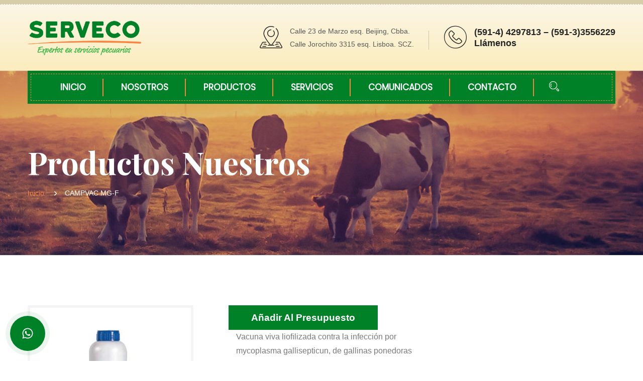

--- FILE ---
content_type: text/html; charset=UTF-8
request_url: https://serveco.com.bo/producto/campvac-mg-f/
body_size: 13838
content:
<!DOCTYPE html>
<html lang="es" class="no-js no-svg">
<head>
	<meta charset="UTF-8">
			<link rel="shortcut icon" href="https://serveco.com.bo/wp-content/uploads/2020/07/favicon.png" type="image/x-icon">
		<link rel="icon" href="https://serveco.com.bo/wp-content/uploads/2020/07/favicon.png" type="image/x-icon">
		<!-- responsive meta -->
	<meta name="viewport" content="width=device-width, initial-scale=1">
	<!-- For IE -->
    <meta http-equiv="X-UA-Compatible" content="IE=edge">
    <title>CAMPVAC MG-F &#8211; Serveco</title>
<meta name='robots' content='max-image-preview:large' />
<link rel='dns-prefetch' href='//www.google.com' />
<link rel='dns-prefetch' href='//use.fontawesome.com' />
<link rel='dns-prefetch' href='//fonts.googleapis.com' />
<link rel="alternate" type="application/rss+xml" title="Serveco &raquo; Feed" href="https://serveco.com.bo/feed/" />
<link rel="alternate" type="application/rss+xml" title="Serveco &raquo; Feed de los comentarios" href="https://serveco.com.bo/comments/feed/" />
<script type="text/javascript">
/* <![CDATA[ */
window._wpemojiSettings = {"baseUrl":"https:\/\/s.w.org\/images\/core\/emoji\/15.0.3\/72x72\/","ext":".png","svgUrl":"https:\/\/s.w.org\/images\/core\/emoji\/15.0.3\/svg\/","svgExt":".svg","source":{"concatemoji":"https:\/\/serveco.com.bo\/wp-includes\/js\/wp-emoji-release.min.js?ver=6.7"}};
/*! This file is auto-generated */
!function(i,n){var o,s,e;function c(e){try{var t={supportTests:e,timestamp:(new Date).valueOf()};sessionStorage.setItem(o,JSON.stringify(t))}catch(e){}}function p(e,t,n){e.clearRect(0,0,e.canvas.width,e.canvas.height),e.fillText(t,0,0);var t=new Uint32Array(e.getImageData(0,0,e.canvas.width,e.canvas.height).data),r=(e.clearRect(0,0,e.canvas.width,e.canvas.height),e.fillText(n,0,0),new Uint32Array(e.getImageData(0,0,e.canvas.width,e.canvas.height).data));return t.every(function(e,t){return e===r[t]})}function u(e,t,n){switch(t){case"flag":return n(e,"\ud83c\udff3\ufe0f\u200d\u26a7\ufe0f","\ud83c\udff3\ufe0f\u200b\u26a7\ufe0f")?!1:!n(e,"\ud83c\uddfa\ud83c\uddf3","\ud83c\uddfa\u200b\ud83c\uddf3")&&!n(e,"\ud83c\udff4\udb40\udc67\udb40\udc62\udb40\udc65\udb40\udc6e\udb40\udc67\udb40\udc7f","\ud83c\udff4\u200b\udb40\udc67\u200b\udb40\udc62\u200b\udb40\udc65\u200b\udb40\udc6e\u200b\udb40\udc67\u200b\udb40\udc7f");case"emoji":return!n(e,"\ud83d\udc26\u200d\u2b1b","\ud83d\udc26\u200b\u2b1b")}return!1}function f(e,t,n){var r="undefined"!=typeof WorkerGlobalScope&&self instanceof WorkerGlobalScope?new OffscreenCanvas(300,150):i.createElement("canvas"),a=r.getContext("2d",{willReadFrequently:!0}),o=(a.textBaseline="top",a.font="600 32px Arial",{});return e.forEach(function(e){o[e]=t(a,e,n)}),o}function t(e){var t=i.createElement("script");t.src=e,t.defer=!0,i.head.appendChild(t)}"undefined"!=typeof Promise&&(o="wpEmojiSettingsSupports",s=["flag","emoji"],n.supports={everything:!0,everythingExceptFlag:!0},e=new Promise(function(e){i.addEventListener("DOMContentLoaded",e,{once:!0})}),new Promise(function(t){var n=function(){try{var e=JSON.parse(sessionStorage.getItem(o));if("object"==typeof e&&"number"==typeof e.timestamp&&(new Date).valueOf()<e.timestamp+604800&&"object"==typeof e.supportTests)return e.supportTests}catch(e){}return null}();if(!n){if("undefined"!=typeof Worker&&"undefined"!=typeof OffscreenCanvas&&"undefined"!=typeof URL&&URL.createObjectURL&&"undefined"!=typeof Blob)try{var e="postMessage("+f.toString()+"("+[JSON.stringify(s),u.toString(),p.toString()].join(",")+"));",r=new Blob([e],{type:"text/javascript"}),a=new Worker(URL.createObjectURL(r),{name:"wpTestEmojiSupports"});return void(a.onmessage=function(e){c(n=e.data),a.terminate(),t(n)})}catch(e){}c(n=f(s,u,p))}t(n)}).then(function(e){for(var t in e)n.supports[t]=e[t],n.supports.everything=n.supports.everything&&n.supports[t],"flag"!==t&&(n.supports.everythingExceptFlag=n.supports.everythingExceptFlag&&n.supports[t]);n.supports.everythingExceptFlag=n.supports.everythingExceptFlag&&!n.supports.flag,n.DOMReady=!1,n.readyCallback=function(){n.DOMReady=!0}}).then(function(){return e}).then(function(){var e;n.supports.everything||(n.readyCallback(),(e=n.source||{}).concatemoji?t(e.concatemoji):e.wpemoji&&e.twemoji&&(t(e.twemoji),t(e.wpemoji)))}))}((window,document),window._wpemojiSettings);
/* ]]> */
</script>
<style id='wp-emoji-styles-inline-css' type='text/css'>

	img.wp-smiley, img.emoji {
		display: inline !important;
		border: none !important;
		box-shadow: none !important;
		height: 1em !important;
		width: 1em !important;
		margin: 0 0.07em !important;
		vertical-align: -0.1em !important;
		background: none !important;
		padding: 0 !important;
	}
</style>
<link rel='stylesheet' id='wp-block-library-css' href='https://serveco.com.bo/wp-includes/css/dist/block-library/style.min.css?ver=6.7' type='text/css' media='all' />
<style id='wp-block-library-theme-inline-css' type='text/css'>
.wp-block-audio :where(figcaption){color:#555;font-size:13px;text-align:center}.is-dark-theme .wp-block-audio :where(figcaption){color:#ffffffa6}.wp-block-audio{margin:0 0 1em}.wp-block-code{border:1px solid #ccc;border-radius:4px;font-family:Menlo,Consolas,monaco,monospace;padding:.8em 1em}.wp-block-embed :where(figcaption){color:#555;font-size:13px;text-align:center}.is-dark-theme .wp-block-embed :where(figcaption){color:#ffffffa6}.wp-block-embed{margin:0 0 1em}.blocks-gallery-caption{color:#555;font-size:13px;text-align:center}.is-dark-theme .blocks-gallery-caption{color:#ffffffa6}:root :where(.wp-block-image figcaption){color:#555;font-size:13px;text-align:center}.is-dark-theme :root :where(.wp-block-image figcaption){color:#ffffffa6}.wp-block-image{margin:0 0 1em}.wp-block-pullquote{border-bottom:4px solid;border-top:4px solid;color:currentColor;margin-bottom:1.75em}.wp-block-pullquote cite,.wp-block-pullquote footer,.wp-block-pullquote__citation{color:currentColor;font-size:.8125em;font-style:normal;text-transform:uppercase}.wp-block-quote{border-left:.25em solid;margin:0 0 1.75em;padding-left:1em}.wp-block-quote cite,.wp-block-quote footer{color:currentColor;font-size:.8125em;font-style:normal;position:relative}.wp-block-quote:where(.has-text-align-right){border-left:none;border-right:.25em solid;padding-left:0;padding-right:1em}.wp-block-quote:where(.has-text-align-center){border:none;padding-left:0}.wp-block-quote.is-large,.wp-block-quote.is-style-large,.wp-block-quote:where(.is-style-plain){border:none}.wp-block-search .wp-block-search__label{font-weight:700}.wp-block-search__button{border:1px solid #ccc;padding:.375em .625em}:where(.wp-block-group.has-background){padding:1.25em 2.375em}.wp-block-separator.has-css-opacity{opacity:.4}.wp-block-separator{border:none;border-bottom:2px solid;margin-left:auto;margin-right:auto}.wp-block-separator.has-alpha-channel-opacity{opacity:1}.wp-block-separator:not(.is-style-wide):not(.is-style-dots){width:100px}.wp-block-separator.has-background:not(.is-style-dots){border-bottom:none;height:1px}.wp-block-separator.has-background:not(.is-style-wide):not(.is-style-dots){height:2px}.wp-block-table{margin:0 0 1em}.wp-block-table td,.wp-block-table th{word-break:normal}.wp-block-table :where(figcaption){color:#555;font-size:13px;text-align:center}.is-dark-theme .wp-block-table :where(figcaption){color:#ffffffa6}.wp-block-video :where(figcaption){color:#555;font-size:13px;text-align:center}.is-dark-theme .wp-block-video :where(figcaption){color:#ffffffa6}.wp-block-video{margin:0 0 1em}:root :where(.wp-block-template-part.has-background){margin-bottom:0;margin-top:0;padding:1.25em 2.375em}
</style>
<link rel='stylesheet' id='wc-blocks-vendors-style-css' href='https://serveco.com.bo/wp-content/plugins/woocommerce/packages/woocommerce-blocks/build/wc-blocks-vendors-style.css?ver=8.3.2' type='text/css' media='all' />
<link rel='stylesheet' id='wc-blocks-style-css' href='https://serveco.com.bo/wp-content/plugins/woocommerce/packages/woocommerce-blocks/build/wc-blocks-style.css?ver=8.3.2' type='text/css' media='all' />
<style id='classic-theme-styles-inline-css' type='text/css'>
/*! This file is auto-generated */
.wp-block-button__link{color:#fff;background-color:#32373c;border-radius:9999px;box-shadow:none;text-decoration:none;padding:calc(.667em + 2px) calc(1.333em + 2px);font-size:1.125em}.wp-block-file__button{background:#32373c;color:#fff;text-decoration:none}
</style>
<style id='global-styles-inline-css' type='text/css'>
:root{--wp--preset--aspect-ratio--square: 1;--wp--preset--aspect-ratio--4-3: 4/3;--wp--preset--aspect-ratio--3-4: 3/4;--wp--preset--aspect-ratio--3-2: 3/2;--wp--preset--aspect-ratio--2-3: 2/3;--wp--preset--aspect-ratio--16-9: 16/9;--wp--preset--aspect-ratio--9-16: 9/16;--wp--preset--color--black: #000000;--wp--preset--color--cyan-bluish-gray: #abb8c3;--wp--preset--color--white: #ffffff;--wp--preset--color--pale-pink: #f78da7;--wp--preset--color--vivid-red: #cf2e2e;--wp--preset--color--luminous-vivid-orange: #ff6900;--wp--preset--color--luminous-vivid-amber: #fcb900;--wp--preset--color--light-green-cyan: #7bdcb5;--wp--preset--color--vivid-green-cyan: #00d084;--wp--preset--color--pale-cyan-blue: #8ed1fc;--wp--preset--color--vivid-cyan-blue: #0693e3;--wp--preset--color--vivid-purple: #9b51e0;--wp--preset--color--strong-yellow: #f7bd00;--wp--preset--color--strong-white: #fff;--wp--preset--color--light-black: #242424;--wp--preset--color--very-light-gray: #797979;--wp--preset--color--very-dark-black: #000000;--wp--preset--gradient--vivid-cyan-blue-to-vivid-purple: linear-gradient(135deg,rgba(6,147,227,1) 0%,rgb(155,81,224) 100%);--wp--preset--gradient--light-green-cyan-to-vivid-green-cyan: linear-gradient(135deg,rgb(122,220,180) 0%,rgb(0,208,130) 100%);--wp--preset--gradient--luminous-vivid-amber-to-luminous-vivid-orange: linear-gradient(135deg,rgba(252,185,0,1) 0%,rgba(255,105,0,1) 100%);--wp--preset--gradient--luminous-vivid-orange-to-vivid-red: linear-gradient(135deg,rgba(255,105,0,1) 0%,rgb(207,46,46) 100%);--wp--preset--gradient--very-light-gray-to-cyan-bluish-gray: linear-gradient(135deg,rgb(238,238,238) 0%,rgb(169,184,195) 100%);--wp--preset--gradient--cool-to-warm-spectrum: linear-gradient(135deg,rgb(74,234,220) 0%,rgb(151,120,209) 20%,rgb(207,42,186) 40%,rgb(238,44,130) 60%,rgb(251,105,98) 80%,rgb(254,248,76) 100%);--wp--preset--gradient--blush-light-purple: linear-gradient(135deg,rgb(255,206,236) 0%,rgb(152,150,240) 100%);--wp--preset--gradient--blush-bordeaux: linear-gradient(135deg,rgb(254,205,165) 0%,rgb(254,45,45) 50%,rgb(107,0,62) 100%);--wp--preset--gradient--luminous-dusk: linear-gradient(135deg,rgb(255,203,112) 0%,rgb(199,81,192) 50%,rgb(65,88,208) 100%);--wp--preset--gradient--pale-ocean: linear-gradient(135deg,rgb(255,245,203) 0%,rgb(182,227,212) 50%,rgb(51,167,181) 100%);--wp--preset--gradient--electric-grass: linear-gradient(135deg,rgb(202,248,128) 0%,rgb(113,206,126) 100%);--wp--preset--gradient--midnight: linear-gradient(135deg,rgb(2,3,129) 0%,rgb(40,116,252) 100%);--wp--preset--font-size--small: 10px;--wp--preset--font-size--medium: 20px;--wp--preset--font-size--large: 24px;--wp--preset--font-size--x-large: 42px;--wp--preset--font-size--normal: 15px;--wp--preset--font-size--huge: 36px;--wp--preset--spacing--20: 0.44rem;--wp--preset--spacing--30: 0.67rem;--wp--preset--spacing--40: 1rem;--wp--preset--spacing--50: 1.5rem;--wp--preset--spacing--60: 2.25rem;--wp--preset--spacing--70: 3.38rem;--wp--preset--spacing--80: 5.06rem;--wp--preset--shadow--natural: 6px 6px 9px rgba(0, 0, 0, 0.2);--wp--preset--shadow--deep: 12px 12px 50px rgba(0, 0, 0, 0.4);--wp--preset--shadow--sharp: 6px 6px 0px rgba(0, 0, 0, 0.2);--wp--preset--shadow--outlined: 6px 6px 0px -3px rgba(255, 255, 255, 1), 6px 6px rgba(0, 0, 0, 1);--wp--preset--shadow--crisp: 6px 6px 0px rgba(0, 0, 0, 1);}:where(.is-layout-flex){gap: 0.5em;}:where(.is-layout-grid){gap: 0.5em;}body .is-layout-flex{display: flex;}.is-layout-flex{flex-wrap: wrap;align-items: center;}.is-layout-flex > :is(*, div){margin: 0;}body .is-layout-grid{display: grid;}.is-layout-grid > :is(*, div){margin: 0;}:where(.wp-block-columns.is-layout-flex){gap: 2em;}:where(.wp-block-columns.is-layout-grid){gap: 2em;}:where(.wp-block-post-template.is-layout-flex){gap: 1.25em;}:where(.wp-block-post-template.is-layout-grid){gap: 1.25em;}.has-black-color{color: var(--wp--preset--color--black) !important;}.has-cyan-bluish-gray-color{color: var(--wp--preset--color--cyan-bluish-gray) !important;}.has-white-color{color: var(--wp--preset--color--white) !important;}.has-pale-pink-color{color: var(--wp--preset--color--pale-pink) !important;}.has-vivid-red-color{color: var(--wp--preset--color--vivid-red) !important;}.has-luminous-vivid-orange-color{color: var(--wp--preset--color--luminous-vivid-orange) !important;}.has-luminous-vivid-amber-color{color: var(--wp--preset--color--luminous-vivid-amber) !important;}.has-light-green-cyan-color{color: var(--wp--preset--color--light-green-cyan) !important;}.has-vivid-green-cyan-color{color: var(--wp--preset--color--vivid-green-cyan) !important;}.has-pale-cyan-blue-color{color: var(--wp--preset--color--pale-cyan-blue) !important;}.has-vivid-cyan-blue-color{color: var(--wp--preset--color--vivid-cyan-blue) !important;}.has-vivid-purple-color{color: var(--wp--preset--color--vivid-purple) !important;}.has-black-background-color{background-color: var(--wp--preset--color--black) !important;}.has-cyan-bluish-gray-background-color{background-color: var(--wp--preset--color--cyan-bluish-gray) !important;}.has-white-background-color{background-color: var(--wp--preset--color--white) !important;}.has-pale-pink-background-color{background-color: var(--wp--preset--color--pale-pink) !important;}.has-vivid-red-background-color{background-color: var(--wp--preset--color--vivid-red) !important;}.has-luminous-vivid-orange-background-color{background-color: var(--wp--preset--color--luminous-vivid-orange) !important;}.has-luminous-vivid-amber-background-color{background-color: var(--wp--preset--color--luminous-vivid-amber) !important;}.has-light-green-cyan-background-color{background-color: var(--wp--preset--color--light-green-cyan) !important;}.has-vivid-green-cyan-background-color{background-color: var(--wp--preset--color--vivid-green-cyan) !important;}.has-pale-cyan-blue-background-color{background-color: var(--wp--preset--color--pale-cyan-blue) !important;}.has-vivid-cyan-blue-background-color{background-color: var(--wp--preset--color--vivid-cyan-blue) !important;}.has-vivid-purple-background-color{background-color: var(--wp--preset--color--vivid-purple) !important;}.has-black-border-color{border-color: var(--wp--preset--color--black) !important;}.has-cyan-bluish-gray-border-color{border-color: var(--wp--preset--color--cyan-bluish-gray) !important;}.has-white-border-color{border-color: var(--wp--preset--color--white) !important;}.has-pale-pink-border-color{border-color: var(--wp--preset--color--pale-pink) !important;}.has-vivid-red-border-color{border-color: var(--wp--preset--color--vivid-red) !important;}.has-luminous-vivid-orange-border-color{border-color: var(--wp--preset--color--luminous-vivid-orange) !important;}.has-luminous-vivid-amber-border-color{border-color: var(--wp--preset--color--luminous-vivid-amber) !important;}.has-light-green-cyan-border-color{border-color: var(--wp--preset--color--light-green-cyan) !important;}.has-vivid-green-cyan-border-color{border-color: var(--wp--preset--color--vivid-green-cyan) !important;}.has-pale-cyan-blue-border-color{border-color: var(--wp--preset--color--pale-cyan-blue) !important;}.has-vivid-cyan-blue-border-color{border-color: var(--wp--preset--color--vivid-cyan-blue) !important;}.has-vivid-purple-border-color{border-color: var(--wp--preset--color--vivid-purple) !important;}.has-vivid-cyan-blue-to-vivid-purple-gradient-background{background: var(--wp--preset--gradient--vivid-cyan-blue-to-vivid-purple) !important;}.has-light-green-cyan-to-vivid-green-cyan-gradient-background{background: var(--wp--preset--gradient--light-green-cyan-to-vivid-green-cyan) !important;}.has-luminous-vivid-amber-to-luminous-vivid-orange-gradient-background{background: var(--wp--preset--gradient--luminous-vivid-amber-to-luminous-vivid-orange) !important;}.has-luminous-vivid-orange-to-vivid-red-gradient-background{background: var(--wp--preset--gradient--luminous-vivid-orange-to-vivid-red) !important;}.has-very-light-gray-to-cyan-bluish-gray-gradient-background{background: var(--wp--preset--gradient--very-light-gray-to-cyan-bluish-gray) !important;}.has-cool-to-warm-spectrum-gradient-background{background: var(--wp--preset--gradient--cool-to-warm-spectrum) !important;}.has-blush-light-purple-gradient-background{background: var(--wp--preset--gradient--blush-light-purple) !important;}.has-blush-bordeaux-gradient-background{background: var(--wp--preset--gradient--blush-bordeaux) !important;}.has-luminous-dusk-gradient-background{background: var(--wp--preset--gradient--luminous-dusk) !important;}.has-pale-ocean-gradient-background{background: var(--wp--preset--gradient--pale-ocean) !important;}.has-electric-grass-gradient-background{background: var(--wp--preset--gradient--electric-grass) !important;}.has-midnight-gradient-background{background: var(--wp--preset--gradient--midnight) !important;}.has-small-font-size{font-size: var(--wp--preset--font-size--small) !important;}.has-medium-font-size{font-size: var(--wp--preset--font-size--medium) !important;}.has-large-font-size{font-size: var(--wp--preset--font-size--large) !important;}.has-x-large-font-size{font-size: var(--wp--preset--font-size--x-large) !important;}
:where(.wp-block-post-template.is-layout-flex){gap: 1.25em;}:where(.wp-block-post-template.is-layout-grid){gap: 1.25em;}
:where(.wp-block-columns.is-layout-flex){gap: 2em;}:where(.wp-block-columns.is-layout-grid){gap: 2em;}
:root :where(.wp-block-pullquote){font-size: 1.5em;line-height: 1.6;}
</style>
<link rel='stylesheet' id='contact-form-7-css' href='https://serveco.com.bo/wp-content/plugins/contact-form-7/includes/css/styles.css?ver=5.6.3' type='text/css' media='all' />
<link rel='stylesheet' id='photoswipe-css' href='https://serveco.com.bo/wp-content/plugins/woocommerce/assets/css/photoswipe/photoswipe.min.css?ver=6.9.1' type='text/css' media='all' />
<link rel='stylesheet' id='photoswipe-default-skin-css' href='https://serveco.com.bo/wp-content/plugins/woocommerce/assets/css/photoswipe/default-skin/default-skin.min.css?ver=6.9.1' type='text/css' media='all' />
<link rel='stylesheet' id='woocommerce-layout-css' href='https://serveco.com.bo/wp-content/plugins/woocommerce/assets/css/woocommerce-layout.css?ver=6.9.1' type='text/css' media='all' />
<link rel='stylesheet' id='woocommerce-smallscreen-css' href='https://serveco.com.bo/wp-content/plugins/woocommerce/assets/css/woocommerce-smallscreen.css?ver=6.9.1' type='text/css' media='only screen and (max-width: 768px)' />
<link rel='stylesheet' id='woocommerce-general-css' href='https://serveco.com.bo/wp-content/plugins/woocommerce/assets/css/woocommerce.css?ver=6.9.1' type='text/css' media='all' />
<style id='woocommerce-inline-inline-css' type='text/css'>
.woocommerce form .form-row .required { visibility: visible; }
</style>
<link rel='stylesheet' id='contactus.css-css' href='https://serveco.com.bo/wp-content/plugins/ar-contactus/res/css/contactus.min.css?ver=2.2.4' type='text/css' media='all' />
<link rel='stylesheet' id='contactus.generated.desktop.css-css' href='https://serveco.com.bo/wp-content/plugins/ar-contactus/res/css/generated-desktop.css?ver=1667914467' type='text/css' media='all' />
<link rel='stylesheet' id='contactus.fa.css-css' href='https://use.fontawesome.com/releases/v5.8.1/css/all.css?ver=2.2.4' type='text/css' media='all' />
<link rel='stylesheet' id='yith_ywraq_frontend-css' href='https://serveco.com.bo/wp-content/plugins/yith-woocommerce-request-a-quote/assets/css/frontend.css?ver=2.13.0' type='text/css' media='all' />
<style id='yith_ywraq_frontend-inline-css' type='text/css'>
.woocommerce .add-request-quote-button.button, .woocommerce .add-request-quote-button-addons.button, .yith-wceop-ywraq-button-wrapper .add-request-quote-button.button, .yith-wceop-ywraq-button-wrapper .add-request-quote-button-addons.button{
    background-color: rgb(0,128,39)!important;
    color: #ffffff!important;
}
.woocommerce .add-request-quote-button.button:hover,  .woocommerce .add-request-quote-button-addons.button:hover,.yith-wceop-ywraq-button-wrapper .add-request-quote-button.button:hover,  .yith-wceop-ywraq-button-wrapper .add-request-quote-button-addons.button:hover{
    background-color: rgb(249,132,63)!important;
    color: #ffffff!important;
}


.cart button.single_add_to_cart_button{
	                 display:none!important;
	                }
</style>
<link rel='stylesheet' id='hankcok-google-fonts-css' href='https://fonts.googleapis.com/css?family=Open%2BSans%3Awght%40300%3B400%3B600%3B700%7CPlayfair+Display%3Aital%2Cwght%400%2C400%3B0%2C500%3B0%2C600%3B0%2C700%3B1%2C700%7CPoppins%3Awght%40400%3B500%3B600%3B700&#038;subset=latin%2Clatin-ext&#038;ver=6.7' type='text/css' media='all' />
<link rel='stylesheet' id='hankcok-bootstrap-css' href='https://serveco.com.bo/wp-content/themes/hankcok/assets/css/bootstrap.css?ver=6.7' type='text/css' media='all' />
<link rel='stylesheet' id='hankcok-font-awesome-css' href='https://serveco.com.bo/wp-content/themes/hankcok/assets/css/fontawesome-all.css?ver=6.7' type='text/css' media='all' />
<link rel='stylesheet' id='hankcok-animate-css' href='https://serveco.com.bo/wp-content/themes/hankcok/assets/css/animate.css?ver=6.7' type='text/css' media='all' />
<link rel='stylesheet' id='hankcok-custom-animate-css' href='https://serveco.com.bo/wp-content/themes/hankcok/assets/css/custom-animate.css?ver=6.7' type='text/css' media='all' />
<link rel='stylesheet' id='hankcok-flaticon-css' href='https://serveco.com.bo/wp-content/themes/hankcok/assets/css/flaticon.css?ver=6.7' type='text/css' media='all' />
<link rel='stylesheet' id='hankcok-stroke-gap-css' href='https://serveco.com.bo/wp-content/themes/hankcok/assets/css/stroke-gap.css?ver=6.7' type='text/css' media='all' />
<link rel='stylesheet' id='hankcok-owl-css' href='https://serveco.com.bo/wp-content/themes/hankcok/assets/css/owl.css?ver=6.7' type='text/css' media='all' />
<link rel='stylesheet' id='hankcok-jquery-ui-css' href='https://serveco.com.bo/wp-content/themes/hankcok/assets/css/jquery-ui.css?ver=6.7' type='text/css' media='all' />
<link rel='stylesheet' id='hankcok-jquery-fancybox-css' href='https://serveco.com.bo/wp-content/themes/hankcok/assets/css/jquery.fancybox.min.css?ver=6.7' type='text/css' media='all' />
<link rel='stylesheet' id='hankcok-scrollbar-css' href='https://serveco.com.bo/wp-content/themes/hankcok/assets/css/scrollbar.css?ver=6.7' type='text/css' media='all' />
<link rel='stylesheet' id='hankcok-hover-css' href='https://serveco.com.bo/wp-content/themes/hankcok/assets/css/hover.css?ver=6.7' type='text/css' media='all' />
<link rel='stylesheet' id='hankcok-jquery-touchspin-css' href='https://serveco.com.bo/wp-content/themes/hankcok/assets/css/jquery.touchspin.css?ver=6.7' type='text/css' media='all' />
<link rel='stylesheet' id='hankcok-botstrap-select-css' href='https://serveco.com.bo/wp-content/themes/hankcok/assets/css/botstrap-select.min.css?ver=6.7' type='text/css' media='all' />
<link rel='stylesheet' id='hankcok-swiper-css' href='https://serveco.com.bo/wp-content/themes/hankcok/assets/css/swiper.min.css?ver=6.7' type='text/css' media='all' />
<link rel='stylesheet' id='hankcok-color-css' href='https://serveco.com.bo/wp-content/themes/hankcok/assets/css/color.css?ver=6.7' type='text/css' media='all' />
<link rel='stylesheet' id='hankcok-main-style-css' href='https://serveco.com.bo/wp-content/themes/hankcok/assets/css/style.css?ver=6.7' type='text/css' media='all' />
<link rel='stylesheet' id='hankcok-custom-css' href='https://serveco.com.bo/wp-content/themes/hankcok/assets/css/custom.css?ver=6.7' type='text/css' media='all' />
<link rel='stylesheet' id='hankcok-responsive-css' href='https://serveco.com.bo/wp-content/themes/hankcok/assets/css/responsive.css?ver=6.7' type='text/css' media='all' />
<link rel='stylesheet' id='hankcok-woocommerce-css' href='https://serveco.com.bo/wp-content/themes/hankcok/assets/css/woocommerce.css?ver=6.7' type='text/css' media='all' />
<script type="text/javascript" id="jquery-core-js-extra">
/* <![CDATA[ */
var hankcok_data = {"ajaxurl":"https:\/\/serveco.com.bo\/wp-admin\/admin-ajax.php","nonce":"8f5c0ae65d"};
/* ]]> */
</script>
<script type="text/javascript" src="https://serveco.com.bo/wp-includes/js/jquery/jquery.min.js?ver=3.7.1" id="jquery-core-js"></script>
<script type="text/javascript" src="https://serveco.com.bo/wp-includes/js/jquery/jquery-migrate.min.js?ver=3.4.1" id="jquery-migrate-js"></script>
<script type="text/javascript" id="contactus-js-extra">
/* <![CDATA[ */
var arCUVars = {"url":"https:\/\/serveco.com.bo\/wp-admin\/admin-ajax.php","version":"2.2.4","_wpnonce":"<input type=\"hidden\" id=\"_wpnonce\" name=\"_wpnonce\" value=\"90ad14ae3e\" \/><input type=\"hidden\" name=\"_wp_http_referer\" value=\"\/producto\/campvac-mg-f\/\" \/>"};
/* ]]> */
</script>
<script type="text/javascript" src="https://serveco.com.bo/wp-content/plugins/ar-contactus/res/js/contactus.min.js?ver=2.2.4" id="contactus-js"></script>
<script type="text/javascript" src="https://serveco.com.bo/wp-content/plugins/ar-contactus/res/js/scripts.js?ver=2.2.4" id="contactus.scripts-js"></script>
<link rel="https://api.w.org/" href="https://serveco.com.bo/wp-json/" /><link rel="alternate" title="JSON" type="application/json" href="https://serveco.com.bo/wp-json/wp/v2/product/820" /><link rel="EditURI" type="application/rsd+xml" title="RSD" href="https://serveco.com.bo/xmlrpc.php?rsd" />
<meta name="generator" content="WordPress 6.7" />
<meta name="generator" content="WooCommerce 6.9.1" />
<link rel="canonical" href="https://serveco.com.bo/producto/campvac-mg-f/" />
<link rel='shortlink' href='https://serveco.com.bo/?p=820' />
<link rel="alternate" title="oEmbed (JSON)" type="application/json+oembed" href="https://serveco.com.bo/wp-json/oembed/1.0/embed?url=https%3A%2F%2Fserveco.com.bo%2Fproducto%2Fcampvac-mg-f%2F" />
<link rel="alternate" title="oEmbed (XML)" type="text/xml+oembed" href="https://serveco.com.bo/wp-json/oembed/1.0/embed?url=https%3A%2F%2Fserveco.com.bo%2Fproducto%2Fcampvac-mg-f%2F&#038;format=xml" />
	<noscript><style>.woocommerce-product-gallery{ opacity: 1 !important; }</style></noscript>
	</head>


<body data-rsssl=1 class="product-template-default single single-product postid-820 wp-custom-logo theme-hankcok woocommerce woocommerce-page woocommerce-no-js menu-layer elementor-default elementor-kit-7"> 

    

<div class="page-wrapper">

	
	<!-- Main Header -->
    <header class="main-header header-style-one">

        <!-- Header Upper -->
        <div class="header-upper">
            <div class="auto-container">
                <div class="inner-container">
                    <!--Logo-->
                    <div class="logo-box">
                        <div class="logo">
							<a href="https://serveco.com.bo/" title="Serveco"><img src="https://serveco.com.bo/wp-content/uploads/2022/07/logo.png" alt="logo" style="" /></a>                        </div>
                    </div>
                    <div class="contact-info">
                                                <div class="single-info">
                            <div class="icon"><span class="flaticon-null-1"></span></div>
                            <div class="text">Calle 23 de Marzo esq. Beijing, Cbba.<br>Calle Jorochito 3315 esq. Lisboa. SCZ.</div>
                        </div>
                                                                        <div class="single-info">
                            <div class="icon"><span class="flaticon-null-2"></span></div>
                            <h5><a href="tel:http://(591-4)%204297813%20–%20(591-3)3556229">(591-4) 4297813 – (591-3)3556229 </a> <br>Llámenos</h5>
                        </div>
                                            </div>
                </div>
            </div>
        </div>
        <!--End Header Upper-->

        <!-- Main Menu -->
        <div class="main-menu">
            <div class="auto-container">
                <div class="inner-container">
                    <span class="border-shape"></span>
                    <!--Nav Box-->
                    <div class="nav-outer">
                        <!--Mobile Navigation Toggler-->
                        <div class="mobile-nav-toggler"><img src="https://serveco.com.bo/wp-content/themes/hankcok/assets/images/icons/icon-bar.png" alt=""></div>

                        <!-- Main Menu -->
                        <nav class="main-menu navbar-expand-md navbar-light">
                            <div class="collapse navbar-collapse show clearfix" id="navbarSupportedContent">
                                <ul class="navigation">
                                    <li id="menu-item-651" class="menu-item menu-item-type-custom menu-item-object-custom menu-item-home menu-item-651"><a title="Inicio" href="https://serveco.com.bo/" class="hvr-underline-from-left1" data-scroll data-options="easing: easeOutQuart">Inicio</a></li>
<li id="menu-item-220" class="menu-item menu-item-type-post_type menu-item-object-page menu-item-220"><a title="Nosotros" href="https://serveco.com.bo/nosotros/" class="hvr-underline-from-left1" data-scroll data-options="easing: easeOutQuart">Nosotros</a></li>
<li id="menu-item-874" class="menu-item menu-item-type-post_type menu-item-object-page current_page_parent menu-item-874"><a title="Productos" href="https://serveco.com.bo/shop/" class="hvr-underline-from-left1" data-scroll data-options="easing: easeOutQuart">Productos</a></li>
<li id="menu-item-272" class="menu-item menu-item-type-post_type menu-item-object-page menu-item-272"><a title="Servicios" href="https://serveco.com.bo/servicios/" class="hvr-underline-from-left1" data-scroll data-options="easing: easeOutQuart">Servicios</a></li>
<li id="menu-item-1016" class="menu-item menu-item-type-post_type menu-item-object-page menu-item-1016"><a title="Comunicados" href="https://serveco.com.bo/comunicados/" class="hvr-underline-from-left1" data-scroll data-options="easing: easeOutQuart">Comunicados</a></li>
<li id="menu-item-319" class="menu-item menu-item-type-post_type menu-item-object-page menu-item-319"><a title="Contacto" href="https://serveco.com.bo/contacto/" class="hvr-underline-from-left1" data-scroll data-options="easing: easeOutQuart">Contacto</a></li>
                                </ul>
                            </div>
                        </nav>
                        <!-- Main Menu End-->
                                                <button type="button" class="theme-btn search-toggler"><span class="stroke-gap-icon icon-Search"></span></button>                        
                    	                    </div>
                </div>
            </div>
        </div>

        <!-- Sticky Header  -->
        <div class="sticky-header main-menu">
            <div class="auto-container">
                <div class="inner-container">
                    <div class="nav-outer">
                        <span class="border-shape"></span>
                        <!-- Main Menu -->
                        <nav class="main-menu">
                            <!--Keep This Empty / Menu will come through Javascript-->
                        </nav><!-- Main Menu End-->
                        <!-- Main Menu End-->
                                                <button type="button" class="theme-btn search-toggler"><span class="stroke-gap-icon icon-Search"></span></button>
                    	                    </div>                        
                </div>
            </div>
        </div><!-- End Sticky Menu -->

        <!-- Mobile Menu  -->
        <div class="mobile-menu">
            <div class="menu-backdrop"></div>
            <div class="close-btn"><span class="icon flaticon-remove"></span></div>
            
            <nav class="menu-box">
                <div class="nav-logo">
                	<a href="https://serveco.com.bo/" title="Serveco"><img src="https://serveco.com.bo/wp-content/uploads/2022/07/logo.png" alt="logo" style="" /></a>                </div>
                <div class="menu-outer"><!--Here Menu Will Come Automatically Via Javascript / Same Menu as in Header--></div>
				                <!--Social Links-->
				<div class="social-links">
					<ul class="clearfix">
						                        <li><a href="" style="background-color:; color: rgb(0, 128, 39)"><span class="fab fa-facebook"></span></a></li>
                    	                        <li><a href="https://www.instagram.com/serveco_bolivia/?igshid=YmMyMTA2M2Y%3D" style="background-color:; color: rgb(0, 128, 39)"><span class="fab fa-instagram"></span></a></li>
                    						</ul>
                </div>
                            </nav>
        </div><!-- End Mobile Menu -->

        <div class="nav-overlay">
            <div class="cursor"></div>
            <div class="cursor-follower"></div>
        </div>
    </header>
    <!-- End Main Header -->
    
    <!--Search Popup-->
    <div id="search-popup" class="search-popup">
        <div class="close-search theme-btn"><span class="flaticon-remove"></span></div>
        <div class="popup-inner">
            <div class="overlay-layer"></div>
            <div class="search-form">
                
<form action="https://serveco.com.bo/" method="get">
    <div class="form-group">
        <fieldset>
            <input type="search" class="form-control" name="s" value="" placeholder="Buscar aquí" required >
            <input type="submit" value="Buscar ahora" class="theme-btn">
        </fieldset>
    </div>
</form>            </div>
        </div>
    </div>	
	
	<!-- Page Title -->
    <section class="page-title" style="background-image:url('https://el.commonsupport.com/newwp/hankcok/wp-content/themes/hankcok/assets/images/background/bg-7.jpg')">
        <div class="auto-container">
            <h2>Productos nuestros</h2>
            <ul class="page-breadcrumb">
                <li class="breadcrumb-item"><a href="https://serveco.com.bo/">Inicio &nbsp;</a></li><li class="breadcrumb-item">CAMPVAC MG-F</li>            </ul>
        </div>
    </section>
    

<!--Shop Single Section-->
<section class="shop-single-section">
    <div class="auto-container">
    	<div class="row">
			
            <!-- sidebar area -->
						
            <div class="col-xs-12 col-sm-12 col-md-12 col-lg-8">
            	
                <div class="shop-single">
                	<div class="product-details">
						                                                            <div class="woocommerce-notices-wrapper"></div><div id="product-820" class="post-820 product type-product status-publish has-post-thumbnail product_cat-vacunas-vivas first instock shipping-taxable product-type-simple">
	<div class="basic-details">
    	<div class="row clearfix">
            <div class="image-column col-lg-6 col-md-12 col-sm-12">
                <figure class="image-box">
					<div class="woocommerce-product-gallery woocommerce-product-gallery--with-images woocommerce-product-gallery--columns-4 images" data-columns="4" style="opacity: 0; transition: opacity .25s ease-in-out;">
	<figure class="woocommerce-product-gallery__wrapper">
		<div data-thumb="https://serveco.com.bo/wp-content/uploads/2022/08/COLIPRIN-100x100.jpg" data-thumb-alt="" class="woocommerce-product-gallery__image"><a href="https://serveco.com.bo/wp-content/uploads/2022/08/COLIPRIN.jpg"><img width="463" height="467" src="https://serveco.com.bo/wp-content/uploads/2022/08/COLIPRIN.jpg" class="wp-post-image" alt="" title="COLIPRIN" data-caption="" data-src="https://serveco.com.bo/wp-content/uploads/2022/08/COLIPRIN.jpg" data-large_image="https://serveco.com.bo/wp-content/uploads/2022/08/COLIPRIN.jpg" data-large_image_width="463" data-large_image_height="467" decoding="async" fetchpriority="high" srcset="https://serveco.com.bo/wp-content/uploads/2022/08/COLIPRIN.jpg 463w, https://serveco.com.bo/wp-content/uploads/2022/08/COLIPRIN-297x300.jpg 297w, https://serveco.com.bo/wp-content/uploads/2022/08/COLIPRIN-150x150.jpg 150w, https://serveco.com.bo/wp-content/uploads/2022/08/COLIPRIN-97x97.jpg 97w, https://serveco.com.bo/wp-content/uploads/2022/08/COLIPRIN-100x100.jpg 100w" sizes="(max-width: 463px) 100vw, 463px" /></a></div>	</figure>
</div>
                </figure>
        	</div>
            <div class="info-column col-lg-6 col-md-12 col-sm-12">
        
                
<div class="yith-ywraq-add-to-quote add-to-quote-820 near-add-to-cart">
	<div class="yith-ywraq-add-button show" style="display:block">
		
<a href="#" class="add-request-quote-button button" data-product_id="820" data-wp_nonce="025c3e366a">
	Añadir al presupuesto</a>
<img src="https://serveco.com.bo/wp-content/plugins/yith-woocommerce-request-a-quote/assets/images/wpspin_light.gif" class="ajax-loading" alt="loading" width="16" height="16" style="visibility:hidden" />
	</div>
	</div>

<div class="clear"></div>
                
                <div class="inner-column">
                    <div class="text"><div class="woocommerce-product-details__short-description">
	<p>Vacuna viva lioﬁlizada contra la infección por mycoplasma gallisepticun, de gallinas ponedoras comerciales.</p>
</div>
 </div>
                    
					<div class="item-price">Precio: <p class="price"></p>
</div>
                    
                    <div class="other-options clearfix">
                                            </div>
                </div>
                
            </div><!-- .summary -->
    	</div>
    </div>
	
	<div class="woocommerce-tabs wc-tabs-wrapper">
		<ul class="tabs wc-tabs">
							<li class="description_tab">
					<a href="#tab-description">Description</a>
				</li>
					</ul>
					<div class="panel entry-content wc-tab" id="tab-description">
				
	<h2>Description</h2>

<ul>
<li>Vacuna viva lioﬁlizada contra la infección por mycoplasma gallisepticun, de gallinas ponedoras comerciales.</li>
<li>Dosis: 0.03 ml por ave (ocular o nasal)</li>
<li>Presentación: Frascos equivalentes para 500/1000/2000 dosis.</li>
</ul>
			</div>
			</div>


	<div class="related-product">

		<div class="shop-page-title">
			<div class="title">Productos relacionados</div>
		</div>

		<div class="row clearfix">
			
				
<div class="shop-item col-md-4 col-sm-6 post-822 product type-product status-publish has-post-thumbnail product_cat-vacunas-vivas first instock shipping-taxable product-type-simple" >
	<div class="inner-box">
        
		         <div class="image">
            <img width="300" height="300" src="https://serveco.com.bo/wp-content/uploads/2022/08/COLIPRIN-300x300.jpg" class="attachment-woocommerce_thumbnail size-woocommerce_thumbnail" alt="" decoding="async" srcset="https://serveco.com.bo/wp-content/uploads/2022/08/COLIPRIN-300x300.jpg 300w, https://serveco.com.bo/wp-content/uploads/2022/08/COLIPRIN-150x150.jpg 150w, https://serveco.com.bo/wp-content/uploads/2022/08/COLIPRIN-208x208.jpg 208w, https://serveco.com.bo/wp-content/uploads/2022/08/COLIPRIN-250x250.jpg 250w, https://serveco.com.bo/wp-content/uploads/2022/08/COLIPRIN-97x97.jpg 97w, https://serveco.com.bo/wp-content/uploads/2022/08/COLIPRIN-100x100.jpg 100w" sizes="(max-width: 300px) 100vw, 300px" />         </div>
         
                <div class="lower-content">
            <h4><a href="https://serveco.com.bo/producto/campvac-sg9r-liquida/">CAMPVAC SG9R LIQUIDA</a></h4>
            <div class="item-price">
</div>
            <a href="https://serveco.com.bo/producto/campvac-sg9r-liquida/" class="theme-btn">Comprar</a>
        </div>
            </div>
</div>
			
				
<div class="shop-item col-md-4 col-sm-6 post-823 product type-product status-publish has-post-thumbnail product_cat-vacunas-vivas first instock shipping-taxable product-type-simple" >
	<div class="inner-box">
        
		         <div class="image">
            <img width="300" height="300" src="https://serveco.com.bo/wp-content/uploads/2022/08/COLIPRIN-300x300.jpg" class="attachment-woocommerce_thumbnail size-woocommerce_thumbnail" alt="" decoding="async" srcset="https://serveco.com.bo/wp-content/uploads/2022/08/COLIPRIN-300x300.jpg 300w, https://serveco.com.bo/wp-content/uploads/2022/08/COLIPRIN-150x150.jpg 150w, https://serveco.com.bo/wp-content/uploads/2022/08/COLIPRIN-208x208.jpg 208w, https://serveco.com.bo/wp-content/uploads/2022/08/COLIPRIN-250x250.jpg 250w, https://serveco.com.bo/wp-content/uploads/2022/08/COLIPRIN-97x97.jpg 97w, https://serveco.com.bo/wp-content/uploads/2022/08/COLIPRIN-100x100.jpg 100w" sizes="(max-width: 300px) 100vw, 300px" />         </div>
         
                <div class="lower-content">
            <h4><a href="https://serveco.com.bo/producto/campvac-sg9r-liofilizada/">CAMPVAC SG9R LIOFILIZADA</a></h4>
            <div class="item-price">
</div>
            <a href="https://serveco.com.bo/producto/campvac-sg9r-liofilizada/" class="theme-btn">Comprar</a>
        </div>
            </div>
</div>
			
		</div>

	</div>

</div><!-- #product-820 -->
                                                                    	</div>
                </div>
                
            </div>
		
        	<!-- sidebar area -->
			

		</div>
	</div>
</section>

<div class="clearfix"></div>

	
<!-- Main Footer -->
<footer class="main-footer"  style="background-image: url(https://serveco.com.bo/wp-content/uploads/2020/07/bg-6.jpg);" >
        <div class="auto-container">
        <!--Widgets Section-->
        <div class="widgets-section">
            <div class="row clearfix">
                <div class="widget_text column col-lg-4 col-md-6 col-sm-12 footer-column"><div id="custom_html-2" class="widget_text footer-widget widget_custom_html"><h3 class="widget-title">Ubicación Cochabamba</h3><div class="textwidget custom-html-widget"><iframe src="https://www.google.com/maps/embed?pb=!1m14!1m8!1m3!1d7614.921380353602!2d-66.18730216052724!3d-17.389665338588227!3m2!1i1024!2i768!4f13.1!3m3!1m2!1s0x0%3A0x2f82b6bf76411f70!2zMTfCsDIzJzIyLjMiUyA2NsKwMTEnMDAuNCJX!5e0!3m2!1ses-419!2sus!4v1660567494167!5m2!1ses-419!2sus" width="100%" height="450" style="border:0;" allowfullscreen="" loading="lazy" referrerpolicy="no-referrer-when-downgrade"></iframe></div></div></div><div class="widget_text column col-lg-4 col-md-6 col-sm-12 footer-column"><div id="custom_html-3" class="widget_text footer-widget widget_custom_html"><h3 class="widget-title">Ubicación Santa Cruz</h3><div class="textwidget custom-html-widget"><iframe src="https://www.google.com/maps/embed?pb=!1m14!1m8!1m3!1d7597.054883531991!2d-63.2070826826293!3d-17.813892882742042!3m2!1i1024!2i768!4f13.1!3m3!1m2!1s0x0%3A0x9091c03f3e12a199!2zMTfCsDQ4JzQ1LjIiUyA2M8KwMTInMTcuNiJX!5e0!3m2!1ses-419!2sus!4v1660567435615!5m2!1ses-419!2sus" width="100%" height="450" style="border:0;" allowfullscreen="" loading="lazy" referrerpolicy="no-referrer-when-downgrade"></iframe></div></div></div>            </div>
        </div>
	</div>
        <!-- Footer Bottom -->
    <div class="auto-container">
        <div class="footer-bottom">
            <div class="copyright">
                <div class="row m-0 justify-content-between">
                    <div class="text">© 2024.  <a href="https://serveco.bo/">SERVECO</a>. Derechos Reservados.</div>
                    <div class="text">Diseñado por: <a href="https://yapame.com.bo/">Yapame</a></div>                </div>
            </div>
        </div>
    </div>
</footer>
</div>
<!--End pagewrapper-->

<!--Scroll to top-->
<div class="scroll-to-top scroll-to-target" data-target="html"><span class="flaticon-right-arrow"></span></div>

<div id="arcontactus"></div>
                
    <script src="https://serveco.com.bo/wp-content/plugins/ar-contactus/res/js/maskedinput.min.js?version=2.2.4"></script>
<script type="text/javascript" id="arcu-main-js">
    var $arcuWidget;var zaloWidgetInterval;var tawkToInterval;var tawkToHideInterval;var skypeWidgetInterval;var lcpWidgetInterval;var closePopupTimeout;var lzWidgetInterval;var paldeskInterval;var arcuOptions;var hideCustomerChatInterval;var _arCuTimeOut=null;var arCuPromptClosed=false;var _arCuWelcomeTimeOut=null;var arCuMenuOpenedOnce=false;var arcuAppleItem=null;var arcItems=[];window.addEventListener('load',function(){$arcuWidget=document.createElement('div');var body=document.getElementsByTagName('body')[0];$arcuWidget.id='arcontactus';if(document.getElementById('arcontactus')){document.getElementById('arcontactus').parentElement.removeChild(document.getElementById('arcontactus'));}
body.appendChild($arcuWidget);arCuClosedCookie=arCuGetCookie('arcu-closed');$arcuWidget.addEventListener('arcontactus.init',function(){$arcuWidget.classList.add('arcuAnimated');$arcuWidget.classList.add('flipInY');setTimeout(function(){$arcuWidget.classList.remove('flipInY');},1000);if(document.querySelector('#arcu-form-callback form')){document.querySelector('#arcu-form-callback form').append(contactUs.utils.DOMElementFromHTML(arCUVars._wpnonce));}
if(document.querySelector('#arcu-form-email form')){document.querySelector('#arcu-form-email form').append(contactUs.utils.DOMElementFromHTML(arCUVars._wpnonce));}
$arcuWidget.addEventListener('arcontactus.successSendFormData',function(event){});$arcuWidget.addEventListener('arcontactus.successSendFormData',function(event){});$arcuWidget.addEventListener('arcontactus.errorSendFormData',function(event){if(event.detail.data&&event.detail.data.message){alert(event.detail.data.message);}});$arcuWidget.addEventListener('arcontactus.hideFrom',function(){clearTimeout(closePopupTimeout);});});$arcuWidget.addEventListener('arcontactus.closeMenu',function(){arCuCreateCookie('arcumenu-closed',1,1);});var arcItem={};arcItem.id='msg-item-2';arcItem.class='msg-item-whatsapp';arcItem.title="Whatsapp";arcItem.subTitle="Ventas Cochabamba";arcItem.icon='<svg xmlns="http://www.w3.org/2000/svg" viewBox="0 0 448 512"><path fill="currentColor" d="M380.9 97.1C339 55.1 283.2 32 223.9 32c-122.4 0-222 99.6-222 222 0 39.1 10.2 77.3 29.6 111L0 480l117.7-30.9c32.4 17.7 68.9 27 106.1 27h.1c122.3 0 224.1-99.6 224.1-222 0-59.3-25.2-115-67.1-157zm-157 341.6c-33.2 0-65.7-8.9-94-25.7l-6.7-4-69.8 18.3L72 359.2l-4.4-7c-18.5-29.4-28.2-63.3-28.2-98.2 0-101.7 82.8-184.5 184.6-184.5 49.3 0 95.6 19.2 130.4 54.1 34.8 34.9 56.2 81.2 56.1 130.5 0 101.8-84.9 184.6-186.6 184.6zm101.2-138.2c-5.5-2.8-32.8-16.2-37.9-18-5.1-1.9-8.8-2.8-12.5 2.8-3.7 5.6-14.3 18-17.6 21.8-3.2 3.7-6.5 4.2-12 1.4-32.6-16.3-54-29.1-75.5-66-5.7-9.8 5.7-9.1 16.3-30.3 1.8-3.7.9-6.9-.5-9.7-1.4-2.8-12.5-30.1-17.1-41.2-4.5-10.8-9.1-9.3-12.5-9.5-3.2-.2-6.9-.2-10.6-.2-3.7 0-9.7 1.4-14.8 6.9-5.1 5.6-19.4 19-19.4 46.3 0 27.3 19.9 53.7 22.6 57.4 2.8 3.7 39.1 59.7 94.8 83.8 35.2 15.2 49 16.5 66.6 13.9 10.7-1.6 32.8-13.4 37.4-26.4 4.6-13 4.6-24.1 3.2-26.4-1.3-2.5-5-3.9-10.5-6.6z"></path></svg>';arcItem.includeIconToSlider=true;arcItem.href='https://wa.me/59170714435';arcItem.color='#1AD03F';arcItems.push(arcItem);var arcItem={};arcItem.id='msg-item-3';arcItem.class='msg-item-whatsapp';arcItem.title="WhatsApp";arcItem.subTitle="Ventas Santa Cruz";arcItem.icon='<svg xmlns="http://www.w3.org/2000/svg" viewBox="0 0 448 512"><path fill="currentColor" d="M380.9 97.1C339 55.1 283.2 32 223.9 32c-122.4 0-222 99.6-222 222 0 39.1 10.2 77.3 29.6 111L0 480l117.7-30.9c32.4 17.7 68.9 27 106.1 27h.1c122.3 0 224.1-99.6 224.1-222 0-59.3-25.2-115-67.1-157zm-157 341.6c-33.2 0-65.7-8.9-94-25.7l-6.7-4-69.8 18.3L72 359.2l-4.4-7c-18.5-29.4-28.2-63.3-28.2-98.2 0-101.7 82.8-184.5 184.6-184.5 49.3 0 95.6 19.2 130.4 54.1 34.8 34.9 56.2 81.2 56.1 130.5 0 101.8-84.9 184.6-186.6 184.6zm101.2-138.2c-5.5-2.8-32.8-16.2-37.9-18-5.1-1.9-8.8-2.8-12.5 2.8-3.7 5.6-14.3 18-17.6 21.8-3.2 3.7-6.5 4.2-12 1.4-32.6-16.3-54-29.1-75.5-66-5.7-9.8 5.7-9.1 16.3-30.3 1.8-3.7.9-6.9-.5-9.7-1.4-2.8-12.5-30.1-17.1-41.2-4.5-10.8-9.1-9.3-12.5-9.5-3.2-.2-6.9-.2-10.6-.2-3.7 0-9.7 1.4-14.8 6.9-5.1 5.6-19.4 19-19.4 46.3 0 27.3 19.9 53.7 22.6 57.4 2.8 3.7 39.1 59.7 94.8 83.8 35.2 15.2 49 16.5 66.6 13.9 10.7-1.6 32.8-13.4 37.4-26.4 4.6-13 4.6-24.1 3.2-26.4-1.3-2.5-5-3.9-10.5-6.6z"></path></svg>';arcItem.includeIconToSlider=true;arcItem.href='https://wa.me/59170713397';arcItem.color='#1AD03F';arcItems.push(arcItem);var arcItem={};arcItem.id='msg-item-1';arcItem.class='msg-item-facebook-messenger';arcItem.title="Messenger";arcItem.icon='<svg xmlns="http://www.w3.org/2000/svg" viewBox="0 0 448 512"><path fill="currentColor" d="M224 32C15.9 32-77.5 278 84.6 400.6V480l75.7-42c142.2 39.8 285.4-59.9 285.4-198.7C445.8 124.8 346.5 32 224 32zm23.4 278.1L190 250.5 79.6 311.6l121.1-128.5 57.4 59.6 110.4-61.1-121.1 128.5z"></path></svg>';arcItem.includeIconToSlider=true;arcItem.href='https://es-la.facebook.com/servecobolivia/';arcItem.color='#567AFF';arcItems.push(arcItem);var arcItem={};arcItem.id='msg-item-6';arcItem.class='msg-item-envelope';arcItem.title="Email";arcItem.icon='<svg  xmlns="http://www.w3.org/2000/svg" viewBox="0 0 512 512"><path fill="currentColor" d="M464 64H48C21.5 64 0 85.5 0 112v288c0 26.5 21.5 48 48 48h416c26.5 0 48-21.5 48-48V112c0-26.5-21.5-48-48-48zM48 96h416c8.8 0 16 7.2 16 16v41.4c-21.9 18.5-53.2 44-150.6 121.3-16.9 13.4-50.2 45.7-73.4 45.3-23.2.4-56.6-31.9-73.4-45.3C85.2 197.4 53.9 171.9 32 153.4V112c0-8.8 7.2-16 16-16zm416 320H48c-8.8 0-16-7.2-16-16V195c22.8 18.7 58.8 47.6 130.7 104.7 20.5 16.4 56.7 52.5 93.3 52.3 36.4.3 72.3-35.5 93.3-52.3 71.9-57.1 107.9-86 130.7-104.7v205c0 8.8-7.2 16-16 16z"></path></svg>';arcItem.includeIconToSlider=true;arcItem.href='mailto:info@serveco.com.bo';arcItem.color='#FF643A';arcItems.push(arcItem);arcuOptions={rootElementId:'arcontactus',credits:false,visible:true,wordpressPluginVersion:'2.2.4',online:null,buttonIcon:'<svg xmlns="http://www.w3.org/2000/svg" viewBox="0 0 448 512"><path fill="currentColor" d="M380.9 97.1C339 55.1 283.2 32 223.9 32c-122.4 0-222 99.6-222 222 0 39.1 10.2 77.3 29.6 111L0 480l117.7-30.9c32.4 17.7 68.9 27 106.1 27h.1c122.3 0 224.1-99.6 224.1-222 0-59.3-25.2-115-67.1-157zm-157 341.6c-33.2 0-65.7-8.9-94-25.7l-6.7-4-69.8 18.3L72 359.2l-4.4-7c-18.5-29.4-28.2-63.3-28.2-98.2 0-101.7 82.8-184.5 184.6-184.5 49.3 0 95.6 19.2 130.4 54.1 34.8 34.9 56.2 81.2 56.1 130.5 0 101.8-84.9 184.6-186.6 184.6zm101.2-138.2c-5.5-2.8-32.8-16.2-37.9-18-5.1-1.9-8.8-2.8-12.5 2.8-3.7 5.6-14.3 18-17.6 21.8-3.2 3.7-6.5 4.2-12 1.4-32.6-16.3-54-29.1-75.5-66-5.7-9.8 5.7-9.1 16.3-30.3 1.8-3.7.9-6.9-.5-9.7-1.4-2.8-12.5-30.1-17.1-41.2-4.5-10.8-9.1-9.3-12.5-9.5-3.2-.2-6.9-.2-10.6-.2-3.7 0-9.7 1.4-14.8 6.9-5.1 5.6-19.4 19-19.4 46.3 0 27.3 19.9 53.7 22.6 57.4 2.8 3.7 39.1 59.7 94.8 83.8 35.2 15.2 49 16.5 66.6 13.9 10.7-1.6 32.8-13.4 37.4-26.4 4.6-13 4.6-24.1 3.2-26.4-1.3-2.5-5-3.9-10.5-6.6z"></path></svg>',layout:'default',drag:false,mode:'regular',buttonIconUrl:'https://serveco.com.bo/wp-content/plugins/ar-contactus/res/img/msg.svg',showMenuHeader:true,menuHeaderText:"¿Cómo te gustaría contactarnos?",menuSubheaderText:"",showHeaderCloseBtn:true,headerCloseBtnBgColor:'#F9843F',headerCloseBtnColor:'#FFFFFF',itemsIconType:'rounded',align:'left',reCaptcha:false,reCaptchaKey:'',countdown:0,theme:'#008027',buttonText:false,buttonSize:'large',buttonIconSize:24,menuSize:'large',phonePlaceholder:'',callbackSubmitText:'',errorMessage:'',callProcessText:'',callSuccessText:'',callbackFormText:'',iconsAnimationSpeed:600,iconsAnimationPause:2000,items:arcItems,ajaxUrl:'https://serveco.com.bo/wp-admin/admin-ajax.php',promptPosition:'top',popupAnimation:'fadeindown',style:'',itemsAnimation:'downtoup',menuStyle:'regular',backdrop:true,forms:{callback:{id:'callback',header:{content:"Leave your phone number. We will call you back soon!",layout:"text",},icon:'<svg xmlns="http://www.w3.org/2000/svg" viewBox="0 0 512 512"><path fill="currentColor" d="M493.4 24.6l-104-24c-11.3-2.6-22.9 3.3-27.5 13.9l-48 112c-4.2 9.8-1.4 21.3 6.9 28l60.6 49.6c-36 76.7-98.9 140.5-177.2 177.2l-49.6-60.6c-6.8-8.3-18.2-11.1-28-6.9l-112 48C3.9 366.5-2 378.1.6 389.4l24 104C27.1 504.2 36.7 512 48 512c256.1 0 464-207.5 464-464 0-11.2-7.7-20.9-18.6-23.4z"></path></svg>',success:"Callback request sent! We will contact you soon.",error:"Error sending callback request! Please try again!",action:'https://serveco.com.bo/wp-admin/admin-ajax.php',buttons:[{name:"submit",label:"Submit",type:"submit",},],fields:{formId:{name:'formId',value:'callback',type:'hidden'},action:{name:'action',value:'arcontactus_request_callback',type:'hidden'},name:{name:"name",enabled:true,required:false,type:"text",label:"Your name",placeholder:"Enter your name",values:[],value:"",},phone:{name:"phone",enabled:true,required:true,type:"tel",label:"Your phone number",placeholder:"Enter your phone number",values:[],value:"",},gdpr:{name:"gdpr",enabled:true,required:true,type:"checkbox",label:"I accept GDPR rules",placeholder:"",values:[],value:"1",},}},email:{id:'email',header:{content:"Write a email to us!",layout:"text",},icon:'<svg  xmlns="http://www.w3.org/2000/svg" viewBox="0 0 512 512"><path fill="currentColor" d="M464 64H48C21.5 64 0 85.5 0 112v288c0 26.5 21.5 48 48 48h416c26.5 0 48-21.5 48-48V112c0-26.5-21.5-48-48-48zM48 96h416c8.8 0 16 7.2 16 16v41.4c-21.9 18.5-53.2 44-150.6 121.3-16.9 13.4-50.2 45.7-73.4 45.3-23.2.4-56.6-31.9-73.4-45.3C85.2 197.4 53.9 171.9 32 153.4V112c0-8.8 7.2-16 16-16zm416 320H48c-8.8 0-16-7.2-16-16V195c22.8 18.7 58.8 47.6 130.7 104.7 20.5 16.4 56.7 52.5 93.3 52.3 36.4.3 72.3-35.5 93.3-52.3 71.9-57.1 107.9-86 130.7-104.7v205c0 8.8-7.2 16-16 16z"></path></svg>',success:"Email sent! We will contact you soon.",error:"Error sending email! Please try again!",action:'https://serveco.com.bo/wp-admin/admin-ajax.php',buttons:[{name:"submit",label:"Submit",type:"submit",},],fields:{formId:{name:'formId',value:'email',type:'hidden'},action:{name:'action',value:'arcontactus_request_email',type:'hidden'},name:{name:"name",enabled:true,required:false,type:"text",label:"Your name",placeholder:"Enter your name",values:[],value:"",},email:{name:"email",enabled:true,required:true,type:"email",label:"Your email",placeholder:"Enter your email",values:[],value:"",},message:{name:"message",enabled:true,required:true,type:"textarea",label:"Your message",placeholder:"Enter your message",values:[],value:"",},gdpr:{name:"gdpr",enabled:true,required:true,type:"checkbox",label:"I accept GDPR rules",placeholder:"",values:[],value:"1",},}},}};contactUs.init(arcuOptions);});</script>

<div class="pswp" tabindex="-1" role="dialog" aria-hidden="true">
	<div class="pswp__bg"></div>
	<div class="pswp__scroll-wrap">
		<div class="pswp__container">
			<div class="pswp__item"></div>
			<div class="pswp__item"></div>
			<div class="pswp__item"></div>
		</div>
		<div class="pswp__ui pswp__ui--hidden">
			<div class="pswp__top-bar">
				<div class="pswp__counter"></div>
				<button class="pswp__button pswp__button--close" aria-label="Close (Esc)"></button>
				<button class="pswp__button pswp__button--share" aria-label="Share"></button>
				<button class="pswp__button pswp__button--fs" aria-label="Toggle fullscreen"></button>
				<button class="pswp__button pswp__button--zoom" aria-label="Zoom in/out"></button>
				<div class="pswp__preloader">
					<div class="pswp__preloader__icn">
						<div class="pswp__preloader__cut">
							<div class="pswp__preloader__donut"></div>
						</div>
					</div>
				</div>
			</div>
			<div class="pswp__share-modal pswp__share-modal--hidden pswp__single-tap">
				<div class="pswp__share-tooltip"></div>
			</div>
			<button class="pswp__button pswp__button--arrow--left" aria-label="Previous (arrow left)"></button>
			<button class="pswp__button pswp__button--arrow--right" aria-label="Next (arrow right)"></button>
			<div class="pswp__caption">
				<div class="pswp__caption__center"></div>
			</div>
		</div>
	</div>
</div>
	<script type="text/javascript">
		(function () {
			var c = document.body.className;
			c = c.replace(/woocommerce-no-js/, 'woocommerce-js');
			document.body.className = c;
		})();
	</script>
	<script type="text/javascript" src="https://serveco.com.bo/wp-content/plugins/contact-form-7/includes/swv/js/index.js?ver=5.6.3" id="swv-js"></script>
<script type="text/javascript" id="contact-form-7-js-extra">
/* <![CDATA[ */
var wpcf7 = {"api":{"root":"https:\/\/serveco.com.bo\/wp-json\/","namespace":"contact-form-7\/v1"}};
/* ]]> */
</script>
<script type="text/javascript" src="https://serveco.com.bo/wp-content/plugins/contact-form-7/includes/js/index.js?ver=5.6.3" id="contact-form-7-js"></script>
<script type="text/javascript" src="https://serveco.com.bo/wp-content/plugins/woocommerce/assets/js/photoswipe/photoswipe.min.js?ver=4.1.1-wc.6.9.1" id="photoswipe-js"></script>
<script type="text/javascript" src="https://serveco.com.bo/wp-content/plugins/woocommerce/assets/js/photoswipe/photoswipe-ui-default.min.js?ver=4.1.1-wc.6.9.1" id="photoswipe-ui-default-js"></script>
<script type="text/javascript" id="wc-single-product-js-extra">
/* <![CDATA[ */
var wc_single_product_params = {"i18n_required_rating_text":"Please select a rating","review_rating_required":"yes","flexslider":{"rtl":false,"animation":"slide","smoothHeight":true,"directionNav":false,"controlNav":"thumbnails","slideshow":false,"animationSpeed":500,"animationLoop":false,"allowOneSlide":false},"zoom_enabled":"","zoom_options":[],"photoswipe_enabled":"1","photoswipe_options":{"shareEl":false,"closeOnScroll":false,"history":false,"hideAnimationDuration":0,"showAnimationDuration":0},"flexslider_enabled":""};
/* ]]> */
</script>
<script type="text/javascript" src="https://serveco.com.bo/wp-content/plugins/woocommerce/assets/js/frontend/single-product.min.js?ver=6.9.1" id="wc-single-product-js"></script>
<script type="text/javascript" src="https://serveco.com.bo/wp-content/plugins/woocommerce/assets/js/jquery-blockui/jquery.blockUI.min.js?ver=2.7.0-wc.6.9.1" id="jquery-blockui-js"></script>
<script type="text/javascript" src="https://serveco.com.bo/wp-content/plugins/woocommerce/assets/js/js-cookie/js.cookie.min.js?ver=2.1.4-wc.6.9.1" id="js-cookie-js"></script>
<script type="text/javascript" id="woocommerce-js-extra">
/* <![CDATA[ */
var woocommerce_params = {"ajax_url":"\/wp-admin\/admin-ajax.php","wc_ajax_url":"\/?wc-ajax=%%endpoint%%"};
/* ]]> */
</script>
<script type="text/javascript" src="https://serveco.com.bo/wp-content/plugins/woocommerce/assets/js/frontend/woocommerce.min.js?ver=6.9.1" id="woocommerce-js"></script>
<script type="text/javascript" id="wc-cart-fragments-js-extra">
/* <![CDATA[ */
var wc_cart_fragments_params = {"ajax_url":"\/wp-admin\/admin-ajax.php","wc_ajax_url":"\/?wc-ajax=%%endpoint%%","cart_hash_key":"wc_cart_hash_13e859135f4f3dac7785f5348cdd341c","fragment_name":"wc_fragments_13e859135f4f3dac7785f5348cdd341c","request_timeout":"5000"};
/* ]]> */
</script>
<script type="text/javascript" src="https://serveco.com.bo/wp-content/plugins/woocommerce/assets/js/frontend/cart-fragments.min.js?ver=6.9.1" id="wc-cart-fragments-js"></script>
<script type="text/javascript" id="yith_ywraq_frontend-js-extra">
/* <![CDATA[ */
var ywraq_frontend = {"ajaxurl":"https:\/\/serveco.com.bo\/wp-admin\/admin-ajax.php","no_product_in_list":"La lista est\u00e1 vac\u00eda","yith_ywraq_action_nonce":"fdd202b36c","go_to_the_list":"no","rqa_url":"https:\/\/serveco.com.bo\/solicitar-presupuesto\/","raq_table_refresh_check":"1"};
/* ]]> */
</script>
<script type="text/javascript" src="https://serveco.com.bo/wp-content/plugins/yith-woocommerce-request-a-quote/assets/js/frontend.min.js?ver=2.13.0" id="yith_ywraq_frontend-js"></script>
<script type="text/javascript" src="https://serveco.com.bo/wp-content/themes/hankcok/assets/js/popper.min.js?ver=6.7" id="popper-js"></script>
<script type="text/javascript" src="https://serveco.com.bo/wp-content/themes/hankcok/assets/js/bootstrap.min.js?ver=6.7" id="bootstrap-js"></script>
<script type="text/javascript" src="https://serveco.com.bo/wp-content/themes/hankcok/assets/js/bootstrap-select.min.js?ver=6.7" id="bootstrap-select-js"></script>
<script type="text/javascript" src="https://serveco.com.bo/wp-content/themes/hankcok/assets/js/jquery.fancybox.js?ver=6.7" id="jquery-fancybox-js"></script>
<script type="text/javascript" src="https://serveco.com.bo/wp-content/themes/hankcok/assets/js/isotope.js?ver=6.7" id="isotope-js"></script>
<script type="text/javascript" src="https://serveco.com.bo/wp-content/themes/hankcok/assets/js/owl.js?ver=6.7" id="owl-js"></script>
<script type="text/javascript" src="https://serveco.com.bo/wp-content/themes/hankcok/assets/js/appear.js?ver=6.7" id="appear-js"></script>
<script type="text/javascript" src="https://serveco.com.bo/wp-content/themes/hankcok/assets/js/wow.js?ver=6.7" id="wow-js"></script>
<script type="text/javascript" src="https://serveco.com.bo/wp-content/themes/hankcok/assets/js/lazyload.js?ver=6.7" id="lazyload-js"></script>
<script type="text/javascript" src="https://serveco.com.bo/wp-content/themes/hankcok/assets/js/scrollbar.js?ver=6.7" id="scrollbar-js"></script>
<script type="text/javascript" src="https://serveco.com.bo/wp-content/themes/hankcok/assets/js/TweenMax.min.js?ver=6.7" id="tweenmax-js"></script>
<script type="text/javascript" src="https://serveco.com.bo/wp-content/themes/hankcok/assets/js/swiper.min.js?ver=6.7" id="swiper-js"></script>
<script type="text/javascript" src="https://serveco.com.bo/wp-content/themes/hankcok/assets/js/script.js?ver=6.7" id="main-script-js"></script>
<script type="text/javascript" src="https://www.google.com/recaptcha/api.js?render=6Lc1mvwhAAAAAN5cbsWhni4NrQIoaW2beeHjel_j&amp;ver=3.0" id="google-recaptcha-js"></script>
<script type="text/javascript" src="https://serveco.com.bo/wp-includes/js/dist/vendor/wp-polyfill.min.js?ver=3.15.0" id="wp-polyfill-js"></script>
<script type="text/javascript" id="wpcf7-recaptcha-js-extra">
/* <![CDATA[ */
var wpcf7_recaptcha = {"sitekey":"6Lc1mvwhAAAAAN5cbsWhni4NrQIoaW2beeHjel_j","actions":{"homepage":"homepage","contactform":"contactform"}};
/* ]]> */
</script>
<script type="text/javascript" src="https://serveco.com.bo/wp-content/plugins/contact-form-7/modules/recaptcha/index.js?ver=5.6.3" id="wpcf7-recaptcha-js"></script>
</body>
</html>


--- FILE ---
content_type: text/html; charset=utf-8
request_url: https://www.google.com/recaptcha/api2/anchor?ar=1&k=6Lc1mvwhAAAAAN5cbsWhni4NrQIoaW2beeHjel_j&co=aHR0cHM6Ly9zZXJ2ZWNvLmNvbS5ibzo0NDM.&hl=en&v=N67nZn4AqZkNcbeMu4prBgzg&size=invisible&anchor-ms=80000&execute-ms=30000&cb=g55aeswj6njs
body_size: 48648
content:
<!DOCTYPE HTML><html dir="ltr" lang="en"><head><meta http-equiv="Content-Type" content="text/html; charset=UTF-8">
<meta http-equiv="X-UA-Compatible" content="IE=edge">
<title>reCAPTCHA</title>
<style type="text/css">
/* cyrillic-ext */
@font-face {
  font-family: 'Roboto';
  font-style: normal;
  font-weight: 400;
  font-stretch: 100%;
  src: url(//fonts.gstatic.com/s/roboto/v48/KFO7CnqEu92Fr1ME7kSn66aGLdTylUAMa3GUBHMdazTgWw.woff2) format('woff2');
  unicode-range: U+0460-052F, U+1C80-1C8A, U+20B4, U+2DE0-2DFF, U+A640-A69F, U+FE2E-FE2F;
}
/* cyrillic */
@font-face {
  font-family: 'Roboto';
  font-style: normal;
  font-weight: 400;
  font-stretch: 100%;
  src: url(//fonts.gstatic.com/s/roboto/v48/KFO7CnqEu92Fr1ME7kSn66aGLdTylUAMa3iUBHMdazTgWw.woff2) format('woff2');
  unicode-range: U+0301, U+0400-045F, U+0490-0491, U+04B0-04B1, U+2116;
}
/* greek-ext */
@font-face {
  font-family: 'Roboto';
  font-style: normal;
  font-weight: 400;
  font-stretch: 100%;
  src: url(//fonts.gstatic.com/s/roboto/v48/KFO7CnqEu92Fr1ME7kSn66aGLdTylUAMa3CUBHMdazTgWw.woff2) format('woff2');
  unicode-range: U+1F00-1FFF;
}
/* greek */
@font-face {
  font-family: 'Roboto';
  font-style: normal;
  font-weight: 400;
  font-stretch: 100%;
  src: url(//fonts.gstatic.com/s/roboto/v48/KFO7CnqEu92Fr1ME7kSn66aGLdTylUAMa3-UBHMdazTgWw.woff2) format('woff2');
  unicode-range: U+0370-0377, U+037A-037F, U+0384-038A, U+038C, U+038E-03A1, U+03A3-03FF;
}
/* math */
@font-face {
  font-family: 'Roboto';
  font-style: normal;
  font-weight: 400;
  font-stretch: 100%;
  src: url(//fonts.gstatic.com/s/roboto/v48/KFO7CnqEu92Fr1ME7kSn66aGLdTylUAMawCUBHMdazTgWw.woff2) format('woff2');
  unicode-range: U+0302-0303, U+0305, U+0307-0308, U+0310, U+0312, U+0315, U+031A, U+0326-0327, U+032C, U+032F-0330, U+0332-0333, U+0338, U+033A, U+0346, U+034D, U+0391-03A1, U+03A3-03A9, U+03B1-03C9, U+03D1, U+03D5-03D6, U+03F0-03F1, U+03F4-03F5, U+2016-2017, U+2034-2038, U+203C, U+2040, U+2043, U+2047, U+2050, U+2057, U+205F, U+2070-2071, U+2074-208E, U+2090-209C, U+20D0-20DC, U+20E1, U+20E5-20EF, U+2100-2112, U+2114-2115, U+2117-2121, U+2123-214F, U+2190, U+2192, U+2194-21AE, U+21B0-21E5, U+21F1-21F2, U+21F4-2211, U+2213-2214, U+2216-22FF, U+2308-230B, U+2310, U+2319, U+231C-2321, U+2336-237A, U+237C, U+2395, U+239B-23B7, U+23D0, U+23DC-23E1, U+2474-2475, U+25AF, U+25B3, U+25B7, U+25BD, U+25C1, U+25CA, U+25CC, U+25FB, U+266D-266F, U+27C0-27FF, U+2900-2AFF, U+2B0E-2B11, U+2B30-2B4C, U+2BFE, U+3030, U+FF5B, U+FF5D, U+1D400-1D7FF, U+1EE00-1EEFF;
}
/* symbols */
@font-face {
  font-family: 'Roboto';
  font-style: normal;
  font-weight: 400;
  font-stretch: 100%;
  src: url(//fonts.gstatic.com/s/roboto/v48/KFO7CnqEu92Fr1ME7kSn66aGLdTylUAMaxKUBHMdazTgWw.woff2) format('woff2');
  unicode-range: U+0001-000C, U+000E-001F, U+007F-009F, U+20DD-20E0, U+20E2-20E4, U+2150-218F, U+2190, U+2192, U+2194-2199, U+21AF, U+21E6-21F0, U+21F3, U+2218-2219, U+2299, U+22C4-22C6, U+2300-243F, U+2440-244A, U+2460-24FF, U+25A0-27BF, U+2800-28FF, U+2921-2922, U+2981, U+29BF, U+29EB, U+2B00-2BFF, U+4DC0-4DFF, U+FFF9-FFFB, U+10140-1018E, U+10190-1019C, U+101A0, U+101D0-101FD, U+102E0-102FB, U+10E60-10E7E, U+1D2C0-1D2D3, U+1D2E0-1D37F, U+1F000-1F0FF, U+1F100-1F1AD, U+1F1E6-1F1FF, U+1F30D-1F30F, U+1F315, U+1F31C, U+1F31E, U+1F320-1F32C, U+1F336, U+1F378, U+1F37D, U+1F382, U+1F393-1F39F, U+1F3A7-1F3A8, U+1F3AC-1F3AF, U+1F3C2, U+1F3C4-1F3C6, U+1F3CA-1F3CE, U+1F3D4-1F3E0, U+1F3ED, U+1F3F1-1F3F3, U+1F3F5-1F3F7, U+1F408, U+1F415, U+1F41F, U+1F426, U+1F43F, U+1F441-1F442, U+1F444, U+1F446-1F449, U+1F44C-1F44E, U+1F453, U+1F46A, U+1F47D, U+1F4A3, U+1F4B0, U+1F4B3, U+1F4B9, U+1F4BB, U+1F4BF, U+1F4C8-1F4CB, U+1F4D6, U+1F4DA, U+1F4DF, U+1F4E3-1F4E6, U+1F4EA-1F4ED, U+1F4F7, U+1F4F9-1F4FB, U+1F4FD-1F4FE, U+1F503, U+1F507-1F50B, U+1F50D, U+1F512-1F513, U+1F53E-1F54A, U+1F54F-1F5FA, U+1F610, U+1F650-1F67F, U+1F687, U+1F68D, U+1F691, U+1F694, U+1F698, U+1F6AD, U+1F6B2, U+1F6B9-1F6BA, U+1F6BC, U+1F6C6-1F6CF, U+1F6D3-1F6D7, U+1F6E0-1F6EA, U+1F6F0-1F6F3, U+1F6F7-1F6FC, U+1F700-1F7FF, U+1F800-1F80B, U+1F810-1F847, U+1F850-1F859, U+1F860-1F887, U+1F890-1F8AD, U+1F8B0-1F8BB, U+1F8C0-1F8C1, U+1F900-1F90B, U+1F93B, U+1F946, U+1F984, U+1F996, U+1F9E9, U+1FA00-1FA6F, U+1FA70-1FA7C, U+1FA80-1FA89, U+1FA8F-1FAC6, U+1FACE-1FADC, U+1FADF-1FAE9, U+1FAF0-1FAF8, U+1FB00-1FBFF;
}
/* vietnamese */
@font-face {
  font-family: 'Roboto';
  font-style: normal;
  font-weight: 400;
  font-stretch: 100%;
  src: url(//fonts.gstatic.com/s/roboto/v48/KFO7CnqEu92Fr1ME7kSn66aGLdTylUAMa3OUBHMdazTgWw.woff2) format('woff2');
  unicode-range: U+0102-0103, U+0110-0111, U+0128-0129, U+0168-0169, U+01A0-01A1, U+01AF-01B0, U+0300-0301, U+0303-0304, U+0308-0309, U+0323, U+0329, U+1EA0-1EF9, U+20AB;
}
/* latin-ext */
@font-face {
  font-family: 'Roboto';
  font-style: normal;
  font-weight: 400;
  font-stretch: 100%;
  src: url(//fonts.gstatic.com/s/roboto/v48/KFO7CnqEu92Fr1ME7kSn66aGLdTylUAMa3KUBHMdazTgWw.woff2) format('woff2');
  unicode-range: U+0100-02BA, U+02BD-02C5, U+02C7-02CC, U+02CE-02D7, U+02DD-02FF, U+0304, U+0308, U+0329, U+1D00-1DBF, U+1E00-1E9F, U+1EF2-1EFF, U+2020, U+20A0-20AB, U+20AD-20C0, U+2113, U+2C60-2C7F, U+A720-A7FF;
}
/* latin */
@font-face {
  font-family: 'Roboto';
  font-style: normal;
  font-weight: 400;
  font-stretch: 100%;
  src: url(//fonts.gstatic.com/s/roboto/v48/KFO7CnqEu92Fr1ME7kSn66aGLdTylUAMa3yUBHMdazQ.woff2) format('woff2');
  unicode-range: U+0000-00FF, U+0131, U+0152-0153, U+02BB-02BC, U+02C6, U+02DA, U+02DC, U+0304, U+0308, U+0329, U+2000-206F, U+20AC, U+2122, U+2191, U+2193, U+2212, U+2215, U+FEFF, U+FFFD;
}
/* cyrillic-ext */
@font-face {
  font-family: 'Roboto';
  font-style: normal;
  font-weight: 500;
  font-stretch: 100%;
  src: url(//fonts.gstatic.com/s/roboto/v48/KFO7CnqEu92Fr1ME7kSn66aGLdTylUAMa3GUBHMdazTgWw.woff2) format('woff2');
  unicode-range: U+0460-052F, U+1C80-1C8A, U+20B4, U+2DE0-2DFF, U+A640-A69F, U+FE2E-FE2F;
}
/* cyrillic */
@font-face {
  font-family: 'Roboto';
  font-style: normal;
  font-weight: 500;
  font-stretch: 100%;
  src: url(//fonts.gstatic.com/s/roboto/v48/KFO7CnqEu92Fr1ME7kSn66aGLdTylUAMa3iUBHMdazTgWw.woff2) format('woff2');
  unicode-range: U+0301, U+0400-045F, U+0490-0491, U+04B0-04B1, U+2116;
}
/* greek-ext */
@font-face {
  font-family: 'Roboto';
  font-style: normal;
  font-weight: 500;
  font-stretch: 100%;
  src: url(//fonts.gstatic.com/s/roboto/v48/KFO7CnqEu92Fr1ME7kSn66aGLdTylUAMa3CUBHMdazTgWw.woff2) format('woff2');
  unicode-range: U+1F00-1FFF;
}
/* greek */
@font-face {
  font-family: 'Roboto';
  font-style: normal;
  font-weight: 500;
  font-stretch: 100%;
  src: url(//fonts.gstatic.com/s/roboto/v48/KFO7CnqEu92Fr1ME7kSn66aGLdTylUAMa3-UBHMdazTgWw.woff2) format('woff2');
  unicode-range: U+0370-0377, U+037A-037F, U+0384-038A, U+038C, U+038E-03A1, U+03A3-03FF;
}
/* math */
@font-face {
  font-family: 'Roboto';
  font-style: normal;
  font-weight: 500;
  font-stretch: 100%;
  src: url(//fonts.gstatic.com/s/roboto/v48/KFO7CnqEu92Fr1ME7kSn66aGLdTylUAMawCUBHMdazTgWw.woff2) format('woff2');
  unicode-range: U+0302-0303, U+0305, U+0307-0308, U+0310, U+0312, U+0315, U+031A, U+0326-0327, U+032C, U+032F-0330, U+0332-0333, U+0338, U+033A, U+0346, U+034D, U+0391-03A1, U+03A3-03A9, U+03B1-03C9, U+03D1, U+03D5-03D6, U+03F0-03F1, U+03F4-03F5, U+2016-2017, U+2034-2038, U+203C, U+2040, U+2043, U+2047, U+2050, U+2057, U+205F, U+2070-2071, U+2074-208E, U+2090-209C, U+20D0-20DC, U+20E1, U+20E5-20EF, U+2100-2112, U+2114-2115, U+2117-2121, U+2123-214F, U+2190, U+2192, U+2194-21AE, U+21B0-21E5, U+21F1-21F2, U+21F4-2211, U+2213-2214, U+2216-22FF, U+2308-230B, U+2310, U+2319, U+231C-2321, U+2336-237A, U+237C, U+2395, U+239B-23B7, U+23D0, U+23DC-23E1, U+2474-2475, U+25AF, U+25B3, U+25B7, U+25BD, U+25C1, U+25CA, U+25CC, U+25FB, U+266D-266F, U+27C0-27FF, U+2900-2AFF, U+2B0E-2B11, U+2B30-2B4C, U+2BFE, U+3030, U+FF5B, U+FF5D, U+1D400-1D7FF, U+1EE00-1EEFF;
}
/* symbols */
@font-face {
  font-family: 'Roboto';
  font-style: normal;
  font-weight: 500;
  font-stretch: 100%;
  src: url(//fonts.gstatic.com/s/roboto/v48/KFO7CnqEu92Fr1ME7kSn66aGLdTylUAMaxKUBHMdazTgWw.woff2) format('woff2');
  unicode-range: U+0001-000C, U+000E-001F, U+007F-009F, U+20DD-20E0, U+20E2-20E4, U+2150-218F, U+2190, U+2192, U+2194-2199, U+21AF, U+21E6-21F0, U+21F3, U+2218-2219, U+2299, U+22C4-22C6, U+2300-243F, U+2440-244A, U+2460-24FF, U+25A0-27BF, U+2800-28FF, U+2921-2922, U+2981, U+29BF, U+29EB, U+2B00-2BFF, U+4DC0-4DFF, U+FFF9-FFFB, U+10140-1018E, U+10190-1019C, U+101A0, U+101D0-101FD, U+102E0-102FB, U+10E60-10E7E, U+1D2C0-1D2D3, U+1D2E0-1D37F, U+1F000-1F0FF, U+1F100-1F1AD, U+1F1E6-1F1FF, U+1F30D-1F30F, U+1F315, U+1F31C, U+1F31E, U+1F320-1F32C, U+1F336, U+1F378, U+1F37D, U+1F382, U+1F393-1F39F, U+1F3A7-1F3A8, U+1F3AC-1F3AF, U+1F3C2, U+1F3C4-1F3C6, U+1F3CA-1F3CE, U+1F3D4-1F3E0, U+1F3ED, U+1F3F1-1F3F3, U+1F3F5-1F3F7, U+1F408, U+1F415, U+1F41F, U+1F426, U+1F43F, U+1F441-1F442, U+1F444, U+1F446-1F449, U+1F44C-1F44E, U+1F453, U+1F46A, U+1F47D, U+1F4A3, U+1F4B0, U+1F4B3, U+1F4B9, U+1F4BB, U+1F4BF, U+1F4C8-1F4CB, U+1F4D6, U+1F4DA, U+1F4DF, U+1F4E3-1F4E6, U+1F4EA-1F4ED, U+1F4F7, U+1F4F9-1F4FB, U+1F4FD-1F4FE, U+1F503, U+1F507-1F50B, U+1F50D, U+1F512-1F513, U+1F53E-1F54A, U+1F54F-1F5FA, U+1F610, U+1F650-1F67F, U+1F687, U+1F68D, U+1F691, U+1F694, U+1F698, U+1F6AD, U+1F6B2, U+1F6B9-1F6BA, U+1F6BC, U+1F6C6-1F6CF, U+1F6D3-1F6D7, U+1F6E0-1F6EA, U+1F6F0-1F6F3, U+1F6F7-1F6FC, U+1F700-1F7FF, U+1F800-1F80B, U+1F810-1F847, U+1F850-1F859, U+1F860-1F887, U+1F890-1F8AD, U+1F8B0-1F8BB, U+1F8C0-1F8C1, U+1F900-1F90B, U+1F93B, U+1F946, U+1F984, U+1F996, U+1F9E9, U+1FA00-1FA6F, U+1FA70-1FA7C, U+1FA80-1FA89, U+1FA8F-1FAC6, U+1FACE-1FADC, U+1FADF-1FAE9, U+1FAF0-1FAF8, U+1FB00-1FBFF;
}
/* vietnamese */
@font-face {
  font-family: 'Roboto';
  font-style: normal;
  font-weight: 500;
  font-stretch: 100%;
  src: url(//fonts.gstatic.com/s/roboto/v48/KFO7CnqEu92Fr1ME7kSn66aGLdTylUAMa3OUBHMdazTgWw.woff2) format('woff2');
  unicode-range: U+0102-0103, U+0110-0111, U+0128-0129, U+0168-0169, U+01A0-01A1, U+01AF-01B0, U+0300-0301, U+0303-0304, U+0308-0309, U+0323, U+0329, U+1EA0-1EF9, U+20AB;
}
/* latin-ext */
@font-face {
  font-family: 'Roboto';
  font-style: normal;
  font-weight: 500;
  font-stretch: 100%;
  src: url(//fonts.gstatic.com/s/roboto/v48/KFO7CnqEu92Fr1ME7kSn66aGLdTylUAMa3KUBHMdazTgWw.woff2) format('woff2');
  unicode-range: U+0100-02BA, U+02BD-02C5, U+02C7-02CC, U+02CE-02D7, U+02DD-02FF, U+0304, U+0308, U+0329, U+1D00-1DBF, U+1E00-1E9F, U+1EF2-1EFF, U+2020, U+20A0-20AB, U+20AD-20C0, U+2113, U+2C60-2C7F, U+A720-A7FF;
}
/* latin */
@font-face {
  font-family: 'Roboto';
  font-style: normal;
  font-weight: 500;
  font-stretch: 100%;
  src: url(//fonts.gstatic.com/s/roboto/v48/KFO7CnqEu92Fr1ME7kSn66aGLdTylUAMa3yUBHMdazQ.woff2) format('woff2');
  unicode-range: U+0000-00FF, U+0131, U+0152-0153, U+02BB-02BC, U+02C6, U+02DA, U+02DC, U+0304, U+0308, U+0329, U+2000-206F, U+20AC, U+2122, U+2191, U+2193, U+2212, U+2215, U+FEFF, U+FFFD;
}
/* cyrillic-ext */
@font-face {
  font-family: 'Roboto';
  font-style: normal;
  font-weight: 900;
  font-stretch: 100%;
  src: url(//fonts.gstatic.com/s/roboto/v48/KFO7CnqEu92Fr1ME7kSn66aGLdTylUAMa3GUBHMdazTgWw.woff2) format('woff2');
  unicode-range: U+0460-052F, U+1C80-1C8A, U+20B4, U+2DE0-2DFF, U+A640-A69F, U+FE2E-FE2F;
}
/* cyrillic */
@font-face {
  font-family: 'Roboto';
  font-style: normal;
  font-weight: 900;
  font-stretch: 100%;
  src: url(//fonts.gstatic.com/s/roboto/v48/KFO7CnqEu92Fr1ME7kSn66aGLdTylUAMa3iUBHMdazTgWw.woff2) format('woff2');
  unicode-range: U+0301, U+0400-045F, U+0490-0491, U+04B0-04B1, U+2116;
}
/* greek-ext */
@font-face {
  font-family: 'Roboto';
  font-style: normal;
  font-weight: 900;
  font-stretch: 100%;
  src: url(//fonts.gstatic.com/s/roboto/v48/KFO7CnqEu92Fr1ME7kSn66aGLdTylUAMa3CUBHMdazTgWw.woff2) format('woff2');
  unicode-range: U+1F00-1FFF;
}
/* greek */
@font-face {
  font-family: 'Roboto';
  font-style: normal;
  font-weight: 900;
  font-stretch: 100%;
  src: url(//fonts.gstatic.com/s/roboto/v48/KFO7CnqEu92Fr1ME7kSn66aGLdTylUAMa3-UBHMdazTgWw.woff2) format('woff2');
  unicode-range: U+0370-0377, U+037A-037F, U+0384-038A, U+038C, U+038E-03A1, U+03A3-03FF;
}
/* math */
@font-face {
  font-family: 'Roboto';
  font-style: normal;
  font-weight: 900;
  font-stretch: 100%;
  src: url(//fonts.gstatic.com/s/roboto/v48/KFO7CnqEu92Fr1ME7kSn66aGLdTylUAMawCUBHMdazTgWw.woff2) format('woff2');
  unicode-range: U+0302-0303, U+0305, U+0307-0308, U+0310, U+0312, U+0315, U+031A, U+0326-0327, U+032C, U+032F-0330, U+0332-0333, U+0338, U+033A, U+0346, U+034D, U+0391-03A1, U+03A3-03A9, U+03B1-03C9, U+03D1, U+03D5-03D6, U+03F0-03F1, U+03F4-03F5, U+2016-2017, U+2034-2038, U+203C, U+2040, U+2043, U+2047, U+2050, U+2057, U+205F, U+2070-2071, U+2074-208E, U+2090-209C, U+20D0-20DC, U+20E1, U+20E5-20EF, U+2100-2112, U+2114-2115, U+2117-2121, U+2123-214F, U+2190, U+2192, U+2194-21AE, U+21B0-21E5, U+21F1-21F2, U+21F4-2211, U+2213-2214, U+2216-22FF, U+2308-230B, U+2310, U+2319, U+231C-2321, U+2336-237A, U+237C, U+2395, U+239B-23B7, U+23D0, U+23DC-23E1, U+2474-2475, U+25AF, U+25B3, U+25B7, U+25BD, U+25C1, U+25CA, U+25CC, U+25FB, U+266D-266F, U+27C0-27FF, U+2900-2AFF, U+2B0E-2B11, U+2B30-2B4C, U+2BFE, U+3030, U+FF5B, U+FF5D, U+1D400-1D7FF, U+1EE00-1EEFF;
}
/* symbols */
@font-face {
  font-family: 'Roboto';
  font-style: normal;
  font-weight: 900;
  font-stretch: 100%;
  src: url(//fonts.gstatic.com/s/roboto/v48/KFO7CnqEu92Fr1ME7kSn66aGLdTylUAMaxKUBHMdazTgWw.woff2) format('woff2');
  unicode-range: U+0001-000C, U+000E-001F, U+007F-009F, U+20DD-20E0, U+20E2-20E4, U+2150-218F, U+2190, U+2192, U+2194-2199, U+21AF, U+21E6-21F0, U+21F3, U+2218-2219, U+2299, U+22C4-22C6, U+2300-243F, U+2440-244A, U+2460-24FF, U+25A0-27BF, U+2800-28FF, U+2921-2922, U+2981, U+29BF, U+29EB, U+2B00-2BFF, U+4DC0-4DFF, U+FFF9-FFFB, U+10140-1018E, U+10190-1019C, U+101A0, U+101D0-101FD, U+102E0-102FB, U+10E60-10E7E, U+1D2C0-1D2D3, U+1D2E0-1D37F, U+1F000-1F0FF, U+1F100-1F1AD, U+1F1E6-1F1FF, U+1F30D-1F30F, U+1F315, U+1F31C, U+1F31E, U+1F320-1F32C, U+1F336, U+1F378, U+1F37D, U+1F382, U+1F393-1F39F, U+1F3A7-1F3A8, U+1F3AC-1F3AF, U+1F3C2, U+1F3C4-1F3C6, U+1F3CA-1F3CE, U+1F3D4-1F3E0, U+1F3ED, U+1F3F1-1F3F3, U+1F3F5-1F3F7, U+1F408, U+1F415, U+1F41F, U+1F426, U+1F43F, U+1F441-1F442, U+1F444, U+1F446-1F449, U+1F44C-1F44E, U+1F453, U+1F46A, U+1F47D, U+1F4A3, U+1F4B0, U+1F4B3, U+1F4B9, U+1F4BB, U+1F4BF, U+1F4C8-1F4CB, U+1F4D6, U+1F4DA, U+1F4DF, U+1F4E3-1F4E6, U+1F4EA-1F4ED, U+1F4F7, U+1F4F9-1F4FB, U+1F4FD-1F4FE, U+1F503, U+1F507-1F50B, U+1F50D, U+1F512-1F513, U+1F53E-1F54A, U+1F54F-1F5FA, U+1F610, U+1F650-1F67F, U+1F687, U+1F68D, U+1F691, U+1F694, U+1F698, U+1F6AD, U+1F6B2, U+1F6B9-1F6BA, U+1F6BC, U+1F6C6-1F6CF, U+1F6D3-1F6D7, U+1F6E0-1F6EA, U+1F6F0-1F6F3, U+1F6F7-1F6FC, U+1F700-1F7FF, U+1F800-1F80B, U+1F810-1F847, U+1F850-1F859, U+1F860-1F887, U+1F890-1F8AD, U+1F8B0-1F8BB, U+1F8C0-1F8C1, U+1F900-1F90B, U+1F93B, U+1F946, U+1F984, U+1F996, U+1F9E9, U+1FA00-1FA6F, U+1FA70-1FA7C, U+1FA80-1FA89, U+1FA8F-1FAC6, U+1FACE-1FADC, U+1FADF-1FAE9, U+1FAF0-1FAF8, U+1FB00-1FBFF;
}
/* vietnamese */
@font-face {
  font-family: 'Roboto';
  font-style: normal;
  font-weight: 900;
  font-stretch: 100%;
  src: url(//fonts.gstatic.com/s/roboto/v48/KFO7CnqEu92Fr1ME7kSn66aGLdTylUAMa3OUBHMdazTgWw.woff2) format('woff2');
  unicode-range: U+0102-0103, U+0110-0111, U+0128-0129, U+0168-0169, U+01A0-01A1, U+01AF-01B0, U+0300-0301, U+0303-0304, U+0308-0309, U+0323, U+0329, U+1EA0-1EF9, U+20AB;
}
/* latin-ext */
@font-face {
  font-family: 'Roboto';
  font-style: normal;
  font-weight: 900;
  font-stretch: 100%;
  src: url(//fonts.gstatic.com/s/roboto/v48/KFO7CnqEu92Fr1ME7kSn66aGLdTylUAMa3KUBHMdazTgWw.woff2) format('woff2');
  unicode-range: U+0100-02BA, U+02BD-02C5, U+02C7-02CC, U+02CE-02D7, U+02DD-02FF, U+0304, U+0308, U+0329, U+1D00-1DBF, U+1E00-1E9F, U+1EF2-1EFF, U+2020, U+20A0-20AB, U+20AD-20C0, U+2113, U+2C60-2C7F, U+A720-A7FF;
}
/* latin */
@font-face {
  font-family: 'Roboto';
  font-style: normal;
  font-weight: 900;
  font-stretch: 100%;
  src: url(//fonts.gstatic.com/s/roboto/v48/KFO7CnqEu92Fr1ME7kSn66aGLdTylUAMa3yUBHMdazQ.woff2) format('woff2');
  unicode-range: U+0000-00FF, U+0131, U+0152-0153, U+02BB-02BC, U+02C6, U+02DA, U+02DC, U+0304, U+0308, U+0329, U+2000-206F, U+20AC, U+2122, U+2191, U+2193, U+2212, U+2215, U+FEFF, U+FFFD;
}

</style>
<link rel="stylesheet" type="text/css" href="https://www.gstatic.com/recaptcha/releases/N67nZn4AqZkNcbeMu4prBgzg/styles__ltr.css">
<script nonce="KVI9BVXI8Uoh-8TGPFcJkA" type="text/javascript">window['__recaptcha_api'] = 'https://www.google.com/recaptcha/api2/';</script>
<script type="text/javascript" src="https://www.gstatic.com/recaptcha/releases/N67nZn4AqZkNcbeMu4prBgzg/recaptcha__en.js" nonce="KVI9BVXI8Uoh-8TGPFcJkA">
      
    </script></head>
<body><div id="rc-anchor-alert" class="rc-anchor-alert"></div>
<input type="hidden" id="recaptcha-token" value="[base64]">
<script type="text/javascript" nonce="KVI9BVXI8Uoh-8TGPFcJkA">
      recaptcha.anchor.Main.init("[\x22ainput\x22,[\x22bgdata\x22,\x22\x22,\[base64]/[base64]/MjU1Ong/[base64]/[base64]/[base64]/[base64]/[base64]/[base64]/[base64]/[base64]/[base64]/[base64]/[base64]/[base64]/[base64]/[base64]/[base64]\\u003d\x22,\[base64]\x22,\x22DSPCpkMPwpbCj8KHbMKCIG7Cn8KGwp48w5DDoTRLwohSIgbCiknCgDZpwoEBwrxbw7xHYEzCh8Kgw6MNXgxsb0QAblR7dsOEXygSw5Njw5/[base64]/[base64]/CgcOcw7/DpcOXwrwSQQLDhhwPIcOwSsONw5UTwrrCksOLK8ORw7nDkWbDsTDCslbCtG7DlMKSBEHDkwpnG0DChsOnwoXDvcKlwq/CosO3wprDkBN9eCx/wpvDrxlMY2oSAlspUsOywrzClRE7wrXDnz1VwppHRMKYJMOrwqXCt8OTRgnDmsKtEVInwr3DicOHYTMFw492ScOqwp3DlcODwqc7w6d7w5/Cl8KkIMO0K20iLcOkwpszwrDCucKeZsOXwrfDjmzDtsK7bsKYUcK0w4txw4XDhQ5Aw5LDnsOBw5fDklHCj8OndsK6OG9UMxM/ZxNsw7Foc8KBMMO2w4DCgcOrw7PDqwnDrsKuAlXCsELCtsO8wp50GwEgwr10w7l4w43CscOzw7rDu8KZWcOYE3Ujw4gQwrZvwo4Nw7/DpcOhbRzCkMK3fmnCtRzDswrDk8O1wqLCsMO4UcKyR8O+w5UpP8OoC8KAw4MhVGbDo0DDtcOjw53DtUgCN8KUw6wGQ18TXzMew7HCq1jCgGIwPlbDk0LCj8KTw5vDhcOGw5TCm3hlwo3DsEHDocOAw47DvnV8w49YIsOrw7LCl0kSwp/DtMKKw5BJwofDrk3Dtk3DuFXCoMOfwo/[base64]/[base64]/CnMKYNSAiwqprasOgwpXCv33DmWcuwp0hPsOhXMKuCCzCpwfDjcO9w5bDpcKcZFsOXmtSw6o9w7kDw4XDmMOeK2DCmcKewrVZKT13w5hnw5/CvsOdw5suXcOFwoHDmyPDliUYA8OywqY+MsKCdhPDs8K+wpEuwoLDj8KbHBXDvsOMw4VZw6kuwpvChQMOOsKEEwM0G2TCoMOuDxkrw4PDhMKYZsKTw5LChhZMIcKMa8OYw7/Cln9Ran7CuWNtbMKuTMK4w7N/eAbCsMOWSyVjYxd8XTdLNMOBOGfDuR/DlUciwoDDoCtqw5lsw77CqDrDvnRlIX/Cv8OSTmjClnwfw4jChjrCh8KCDcKmNyEkw4PDjE3DoUlwwqbDvMOdJMOWV8O+wrLCuMKuXUsYHQbCg8OnARPDk8K9E8OAe8KSVAXCgHBkwpDDvDzChUbDkmYYwr3DncK/[base64]/Cn8KHwoE6N8KHUmlfw7wlw6smO8OeNQUGw4EUBMK9GMOxehfCok9absODBkrDli1qCcO4TsOrwrhxOMOVesOHRsOcw609dg44VxfCgWLCtR/CjFZQC3DDh8KiwpvDrMOwBjnCgmbCjcOiw7rDgjrDvcO+w7VHVyrCtG5wF3LCp8KudExPw5DCgcKIaWViZcKuSELDv8KGbnTDnMKfw55DM3lTGMOkLcKzOTNRHXPDskfDjQo+w4vDqsKPwoV7eSvCrW12P8K8w6/Ctz/CgXnCm8KJacK0wpUcH8KwPnxTwr5mAMOcGUdlwrXDplMweDhLw7/Dum8WwoMkw4ARe1wVeMKKw5NYw6lDeMKGw54dFsKTJ8K8N1jDqcOSfFNtw6bCgsK+Xw8GEyHDt8Ovw7w7Cypnw4sQwq/[base64]/DlsOIGB/DqsOAw6UIw4YswpgQwoBDX8K5dW1CesObwqTCrjQbw6/DssOwwrhvacKnOcOEw4YTwoHCgwzCk8KCw6vChMOEwq9QwoLDi8OkcURWw4HCosOAw41tSMKPTycWwpwsZ2vDjMKRw41dX8OUXAx5w4LCi01MfkV6J8OPwpTDqFpMw40vYsO3AsOHwp3DpW3CvSjChsOLVcOoQhnCvsKxwq/[base64]/AE0Tw4pcwqxLJU/CuVdxwrFEwoPCkMOOwpDCiVE1JcO2wqDDv8KnG8OdbsOvwq5HwqbCu8OBZ8OSPMOHQcKwSxTCuT1hw6HDksKMw7rDuzvCgsOcw75hFFfCvHN/w5FGZ0DCngPDp8OhagRzTMKpPMKFwpPDom1Pw7XCuhTCrQzDmsOwwpAsbXvChcK3Sj5rwrU0wphswq7CgsKNcVlrwrjDvsOrw7YDQWTCg8OKw5PClXZ+w6/Dj8O0ERxpZ8OPBcOvw5vDsjnDicO0wr3DtcOEBMOYWMK/EMOmw6zChWjCtUB0wpfChERzPx1gwqE6R147w67CplPDs8K+J8OTdMKWUcOXwrTCn8KOe8OrwoDChsOsf8Ozw5LDh8KdZxjDtS7DvlfDs0ljciBHw5XDhxfDp8OQw6TCvcK2wp5hMMOQwq16GmtHwr9ZwodWwqrDoQdNwoTCmEoJIcOPw43CicKFMg/CucKnccOsOsKPDhEoVGXCgsK2d8Kyw5lWw7XCtl4swqQDwo7Cm8KkeD4VUBZZwqTDtwnDpFPCjlnCn8OBO8Kew6bDsw7DtcK2fj7DrwNYw7AxZ8KywpPDnsKaFcOUworDu8KKOz/DnW/DjzDDp27DlCdzw4UkYsKjG8K0w4l9Z8KJwpTDusK5w5gJUlnCp8KHRXxfeMKKR8OFZQ3Cv0XCsMO0w4sBKWDCnlVCwooWP8KpbgVVwrzCt8ORB8Oxwr/CsSdmC8K0fi0bacKfQT7DjMK3UXHDiMKhwrBcTsKxwrHDu8OrFWURbjnDiQoFPsOBMwTClsO/w6DCu8OwFcO3w6JLdMK9aMK3b08/AAXDkgZ3w60xwr/Cl8OaDsKBcsOTX193eQfCiDMNwrDCoTTDnA94eVsYw7t9YMKdw4EDXAjDlMO/ZcK7b8OQHsKLWFtXZiXDlRvDvcOYUsKPUcOWw7HCkT7Cl8K1QBpSKGbCh8KFUwUUMnokYMKww7rDrw3Cvh3DpxY/wpk7w6bDmD3DkWpmf8OfwqvDgH/DosOHADPCsz0zwoXDhsKAwrtNwpxrQ8KlwqrCjcO6Hj0ONSvCmzAywrMfwpl4MsKQw4PDjMKIw7wGw5slXycCQkfCjsOrIB/[base64]/WMOVwpzCvsOPRMKRw6dbU8Omw57DtsOsTsKdTVLDk03CkMONw6lOZmB0d8KLwoPCgsKZwqkPw4NXw6EPw6h7woYew7dZGsKjIFklwrLDl8OpwqLCm8KzODEywpXCmsO/w51lVTjCkMOhwrAkesKDKFpad8KjeXtgw5wgK8KrUnFaW8OYw4ZpO8KLeDvCnV42w4Z3wrPDvcO+w6rCgVnDosKJJsOkw6PCjsK0e3XCqMK/wpvCshzCsGM4w4/DiRhcw6hJYSrCk8KywrPDuWHDk0XCncKawoNuw60+w6YZwoEqwoPDmy4WKsOJSsONw6XCuClfw4xiwo8HLMOkwpLCvhXCgcKTNsOWUcKhw4rDmnfDlChNw4rCuMOxw5oCwoVVw7fCrMOYcQvDmkd9GEvCuB/CmRfCqR1KIQDCnMKfLQ9ewpHDn0XDr8ObC8O1OG5xY8OtbsK4w7HCnl3CpcKQS8Oxw5DCgcKhw4pCAnrChMK0w6N/w6PDhsOFO8KYd8KKwr/DvsOewrc8SMOAb8KdU8OuwoQyw657XkIrBkrCo8KcIXnDjMOKw6hYw6nDgcOSSVvDpk5owqLCqB8MC08DD8KuesKYHUxDw7rCtyRMw7PDnjFZIMKIWwXDl8OBw5YnwoN1wpwow63CvcKUwqPDpkbCqHN/[base64]/CnAFodD/DlzE6w6dVwqlgw7TCtX3DmsOHNh/DncOXwrNkQ8KzwrTDmFHCvMOUwpkBw49Cd8K6O8KYHcKgYsKRPMOVcVTCnlDCn8K/w4/DpCXCjRc4w4EFGwXDt8Kyw7zDlMKjTm3DiELDp8Kow6DCnmhxc8OvwptPw7nDjjvDnsKFwrsMwroxakXDnhAsSQzDhMOxasOXGsKMwpbDhTEof8ONwocxw5bCkHE9I8ONwrEgwq/DsMK8w7YBwpgWIj92w4QkKxPCscKjwpQ+w6nDowcbwrUfS39LUHXCv058wonDgsKQc8OZG8OoTjTCicK1w7LDtsKvw7pewqRaMSTCiTnDrxBzwq3Dun8qC3fDtBlBVAYWw6bDlcK0wqtVwozCjcKoKMO0HMO6DsOQOEJ0wqzDmh3CuC7DuRjCgGbCu8O5DsO/[base64]/AMOUw7dWAyI1w4N+wptLejkNGVHCs8KFM0/Dk8Kaw43CnhHDosKHwonDnC87bSIow5DDo8OHKUIHw5dJEDgnQjbDiQgEwq/Cq8OwIlE5XTM2w6HCrS7DnBzCjMKFw4DDvhlqw4hgw4ZGJMOtw5LCgH5nwr4wWFd5wpkODcOtAj/DnR8fw5c3w6DDlH5lKg90wpkcKMO6BH9BDMK3X8KVFmJPwqfDmcKxwo4yDHLCjR7CuxXCsmZcHUrCpW/CksOjAMOAw79gQXIpwpFnMCfDkypHI3wrJhc2AwUkw6QUw6IuwokcPcK/V8OoX0PDtyt2O3fCucOQw5DCisKPwoJCbcOSMUHCqGXDpGRLwqJwf8OxFAdyw64awrPCqcOgwqB6UFAgw7MKQ1jDvcK0XTs9ZgpoXlY+ax4sw6JHwqrChBgDw6MMw4QSwrYAw75Ow4A7wqZqwoPDoAzDhBJIw7DCmkBKERZHRCcmw4BEbHoRXTTCoMKTw4HCkn/DoFTCkxXCr1drEVl3JsOCw4bCtmNJeMO8wqRCwpHDocOCw5Nbwr9CRcOJRsKsFirCrsKFw4FAKsKLw75/wpzCnRvDpcO0Jx3CqlN1ZQrCkMK5acOqw4hMw4PCi8KHwpLCvMO1G8KawpVGw5LDpxLCgcOhw5DDpcOew7EwwqkGPS5XwpEtAMOQOsOHw749w47Ct8O4w7IbOmjCmcOqw4DDtxjCosKHQMOwwq/[base64]/CgMK/[base64]/[base64]/ClFZQMMKeGXLDrl3Ct1oIw4swCsKycsKuw6nCmBvDolE/PMO3wqwjRMKuw7/DpsKwwpB/b00IworCosOqehF8VC7DkkkZZsKbQsK8ewBLwqDDtV7DocK2W8K2UsKpG8KKQsKaGsK0wrVTwoE/fwHDjgBFMEzDpBDDi1Ahwo5pDwApdTwBKS/CmMKTLsO/NcKbw7rDmQXCvDrDnMO9wprDi1Bxw5bDhcOPwpUaAsKucMO+wrnCkBDCrjbDthokXcO6QnvDohJxJsOiw5k6wqkFd8K3PTQcwo/ChyBaYB8tw7DDicKAem/CiMOJw5vDuMODw5Y9WEA+wonCosKjwoJ7McK3wrvDmsOAKMKgw5DCtMK5wq/CtGYxPsKlwp9ew74NZsKkwprCgMOWMC/CusKXUi3CmMKbAjLCpcKhwqrCt0XDlxrCq8OSwoREw73CrcKqJ3zDtBHCsXrDoMOwwqPDkjXDlW0Xw6YhLsOwU8Oew4zDuDfDhDXDoTTDtidrPncmwps4wqnCsCk+HcOpAsO/w6lHZzkmw64cUFrDrTXDp8O5wrXDj8KdwoYhwqNUw7R6XsOHwpgpwo3DlcKfw7tYw5fCp8OIBcObccOLXcOaaxd4wqsnw6YkYMODwrZ9fhnDocOmNcKcQlPCjsOxwpPDkzjCsMK3w7xOwqI6woUuw5PChSUTDMKMXWdMK8KQw70lHzkPwrvDmkzCkBFqwqHDuG/Dqw/CvgkFwqELwqLDuTpld2PCjV7Ch8K9wqxpw5tMQMKvw47DuSDDmsOLw55xw6/[base64]/DucOGYcO+ZcOVw5XCjsKRB30ZwoXCl8KLPsKGR8Kpwq/[base64]/ChcKYbQXDucKXAEnDmcKfZ3/Dhi3DqMOiETjCiyXDt8KkwptaYcOYIH9Zw7dRwrfDmsKyw4xzBQI9w6DDoMKZfMOmwrTDiMOew4lSwp42NTFpLFzDgMKJU0zDgMOYw4zCqEHCvh/ChMKkIsKdw6FawqrCp1peEyUSw5nCgwjDhMKqw5LDiEgjwqhfw5FrcMOwwqbDr8OYFcKfwrFnw6hGw6NSdEVxQT7CsnjCgm3DocKlNsKXKxANw4pFPsOHWyl1wr3DkMKkZTHDtMOSHkt9ZMKkU8OgGEfDglk2w7cyOX7DrFk+SE/Cs8K+EcOVw5rDlF4vw50aw5wcwqfDhQsEwoLCrMO6w7BgwqXDt8K1w5kufMOHwqvDgzknQsK9D8OkHiMKw4BaWRHDpMKkbsK/wq0STcKjQn3Ci2DCl8KhwpPCscKxwrhdDsKHfcKHwoDDk8Kyw65Aw7fDhgzDusKIw7xxUCcQD0tWw5TCs8KXdMKdUcKrBW/CsHnCtsOVw75PwqNbCcOYUwt5w6TCisKyHVtKcXzCpsKuDXXDu09Wf8OQQ8KAcy8jwpjDksKaw6rCuTwsesKjw7zDn8K/wrxRw6gxwrx6woHDpcKWacOUOsOpw5w3wo40CMKIJ3c2w4nCiTsSw5DCljwRwp/Dk1TCuH0Mw6vCosOdw51SJQPDlMOXwrwBPcKEQ8KMw6NSC8OIARUQXE3CusKxTcOCZ8KqExUESMObHcOHWmRDbx7DlMOiwod7SMOPHXUWPzFGw77CoMKwT23CgXTDkD/CgXjCtMO0woJpNcKIwofDiC/CjcOWEDnDsV1HcEpoFcKsYsKXByLCoREFw644NHfDgMKbw4rDkMOqAxFZw6nDl3tcEB/CqMKgwqnCssOHw4HCmMK9w7LDnMOnwrVQbknClcKwMV0MDsOkw6giw67DmMObw5LDg07CjsKMwo7Cu8KnwrEBZ8KfC03Dn8KPWsKxWsOEw5zCrhZHwqVMwp43fMKAVDPDocK5wr/[base64]/CpXMtJCIyFMKoKXrDkMKgQyDDisKrw6HDp8KkwpzCrcOGUsO3w4DDpcOAScOqA8KIwrMqUXXCh20SN8Kqw6DClcKrUcKYBsOiw6NgU1jCjU3CgQAGHx15JQ9bBHcXwoQiw7sIwoHCisKcIcKCw6bDnl5xQmAlRMOIXiLDucOzw7XDu8KjcX/[base64]/L8Kew4XCuwvDlE/DvsOqUMKewpN0wrPDoxZBWWbDiS3CkmhNbGlrwq3DrnzCmMK5J2bCvcO4RcKLdMO/Sn3ClcO5wp/Dr8KPUCTCmn3Cr18yw7vCi8K1w7DCosKgwporSyfCrcKcwrsuBMOcw5/CkijDsMODw4fDv3IhFMOQwpc5UsKgw5HCi2t8CVDDoHgTw7nDnMKOw5kCWWzDjgx4w4nCjVgvHWrDjk9SS8OKwodrHMOYbTNFw5TCt8O3w6LDgsOkw7/DjnzDjcO8wpLCuWTDqsOSw4XCqsKAw6loNjjDjcKAw7nClsOrEUwhIUvCjMOFwpACLMOaQcKhwqt7R8KLwoB5w4fCvMKkw5fDv8Kqwr/Cu1HDtT3Ct3LDisOXecK3VMKxbMKswo/CgMOScWjDtWF5wqF5wpQDw7DDgMK7w6Nmw6PCt1MuWEILwoUhw7TDng3ClXtdwp7DoyBqNQHDiy51w7fDqjzDrcKxSVFJNcOAw4LCisKVw4ccH8Kkw6rCrBLCuj/DpGNkw5phYgE9w5Bhw7Mcw4pwScK2czzCkMOvRgPCk13DqT7Co8KfdCJuwqTCksOWCx/DscK/f8K1wpYWb8OFw40fW2NTVA8ewqHCo8OrOcKNw7vDncOaXcKdw6JsD8O9EWjCo0LCrUnCksKzw4/Cowoww5Z0SMKnbMKiBsOJNsO/cQ3DksOZwqQyAwDDjTg/w6jCqDsgw79dNiRIwq8zwoZOwrTCsMOfasOxbm0rw5IIS8KUwqrDiMOJU0rCjHAOw7o1w6LDv8OhHC/DvMOqcQXCs8K0w7jDs8OGw5jCqcOeScOWdATDisKbU8OgwpUoXQHCisOlwq0uXsKdwonDmD4nZsOgdsKcwozCqMKyLyrDsMKtMsK4w4fDqCbCpkHDv8O8GywYwoXDjsKMOyMOw5FjwpkmDcO0wrdJKcKXwoLDoy/CtAUwHMKKw43Chg1uw6vCiw9lw6FLw492w4oaMEHDlSLDgl3DocOhOMOsAcKnwpzCjMKrw6RpwrnDt8KwSsOMw54BwoRacQYLOQk7wprCmMKFAh3DncObfMKGMsKvDVnCgsOpwrvDiWAtezrDvcKfX8OIwq0hZjbCr2pMwoDDpxrCh1PDv8KNYMOgTEbDmx/CtTnClcOaw4TCjcOtwp/[base64]/CmcOoTU1Bw45gwqhOw7Yaw4IrPsKiwp7CnypNGcKPfcOsw7fDlsKyNVDDulfCpsOFHcOdJXPCksOawr3DtMO1eH7DhGEVwosyw43CnnZTwo0QQgHDlMKiBcOVwpzCkmAtwqUTHDvCjwrCpQwHOsOaBjbDqRTDiGHDrMKnKMKGcnvDlsOLNCcIcsOWak/CscK1ZcOkbsOQwpJIdCDCkMKDA8OsFsOhwq/Dh8KtwpnDtjPChlwcJcOmaGbCvMKMwr0RwoLCgcKTwr/CtB4swpsWw7vCsxnDjht3RCJkKcKNw5/[base64]/VBfDm2AiwoxzwpDDhlHDnsKRwoVIdCXCtD7Co8O8U8KSw7Jzwro+JcOnwqbCn0DDmzTDl8O6XMO2Yi3DkDQoAMO1ZBdFw6zDqcOPSgDCrsKbw7tGHwnDs8Ktw5bDvcOWw7xkJA/CmTHClsKIFyFWNMOTAsKiw5XCpsKuA04iwoVZw6HCh8OPbsKNZsK+wrAGcwXCt0A5acOJw6Fxw7zDvcODScK+w6LDjh1GG07DgcKHw7TCmQfDlcOZQ8OkL8OFbRPDssKrwqrDn8OJwrvDssKFPj/[base64]/Ci8K8wrnClcKla2zDrMKKwqkbGMOYw5DDg2AxwrUuGSYjwrpYw7/[base64]/Ck1jDhcO2HVkZJ8Kswo7CnFIgSxnDmkfDky1iwq3DusKuOQvDgkVtFMO8wojCr3/Du8OMw4RFwqVudU8+OyN1w5DCr8OSwoEbEGTDhD/Du8OGw5fDuw7DncO3JSLDr8K3HsKDSsKvwr3CpgzCt8KIw4HCtTXDhsORw4PDsMOSw5BXw7kHWcO0DgnCnMKcw5rCpWzCvcOhw4vCoCVMOsOswq/DsS/CmiPCusKYXWHDnzbCqMOUaFPCkHoaf8KUw5fDgwY6LwXCi8ORwqcQWGlvwp/DmTvCkVo1EAZKw4PCgVo2UHkeOVHCngNGw6jDuQ/ChgjDg8KWwr7DrE0/wrJuZMOew47DncKKw5DDv0kzwqpFw4HDvcOBPXZfwpvDu8KqwoPCgCLCn8OVODRfwqF6EQk+w6/[base64]/DtmLCgsK8wpPCrGIww78fwp7CvQDClsO4wqh4YMO7wrzDucOBag/CjzpwwrXCpzNsdcOdwqcTR1zDksOBWHzCl8KmVsKQJ8O+HcK3eWvCgcO4wo7Cv8K6w57CuQhnw7d6w7VkwpoPU8K/w6R0Cl/Dl8OAO33DuQZlB18lSC/[base64]/Dr8KTwoF/[base64]/[base64]/CmcOnw6I7wq4AwqcPYcOOwoLCjFJOwpN5bm1uw6tUwp9NXcK3csKQwp7CqcOTw7UOw7jCqsOWw6nDuMORdmrDuhvDu01gYDIhDBjCp8KSeMKEV8KsN8OINMOHZsO0NMOTw5DChgEuFsKEbWUAw6vCmRvChMKpwrHCuw/[base64]/[base64]/Cs8OSwqJ/[base64]/DsywnV1RIJBFhw61IwrQxw74WfMKpwo97wpYbwoLDnMO/HcKBHBNwQTLDssOPw4kJIMKewqAwbMKfwpFoBcO1JsOeWcO3LcKgwobDrS7DqMK9a2M0Q8OJw55hwovCkxNtGsKywpIsFSXCnhwHNj4+ZyzCisKlw4DCpyDCo8Klw41Cw51Gw7F1cMOZwoJ/w4sBw4/CjU4cG8O2w604w7N/wq/[base64]/[base64]/ChsKJwqXDjnjDtWnClMO8w4XDhcKBHsODD8OBw5Z2PsKewqEEw6DDq8KefMOMworDok9pwo7DsTwlw7xYwoTCohcrwq3DjcObw71ba8KuS8ObBSnCtyR9bUwTCsOfe8K1w5kFAXPCkk/Cj17CqMK4woDDsFk2wpbDmirCo13CqcOiIsObL8Ovwr3Do8O8QMKLwpnCu8KNFsK1w41hwrk3J8K7OsKQdsOkw4AEf1rCmcOZw5jDsAZwLF/Ck8OZUsOywqN9FMKUw53DqMK4wqTCk8Kuwq/CrVLCh8O/RMKEDcKgWMOvwoJvCMKIwoE9w6hSw5xEUGfDtsKdW8O4J1PDjMOIw5rCt1U/wow5MX0swpfDnS3Cl8KFwo4EwqR/CWLCusO1eMO4eTcrCcO/w4fCj0TDhVPCrMKgaMKXw6dtw6rCiCZyw5sswq/DosOVbSEmw7cdQ8KoLcOwNXBow6/DrMO+QwxswrjCj2w3w7heDsOnwoY/wqhJw4ZLJsKlw5kTw4kzRiNDQsOdwpQpwrjCknQNdUjDiANDwq/DmMOlw7A+wojCqUZJD8OvRsK8Sl0ww7kow5PDjMONNsOowo0hw74tUcKGw7AjaxV9McKsFcKxw6TDg8OlCsOERCXDsEhxPg1UXnRZwp/CocO2M8K9P8Oow7LDujLDhFfCtB1Dwo9uw6jDuUMJPQ9IDcO+SRtBwonCv3/CosOww7xYwoDDmMKRw5fCoMOPw5AKwqbDt0t0wprDmcK9w5/CvsOww6/DhDsKw54qw4nDi8Orw4vDqFjCnsO4w5ZDCAQ8G37DilZIODHDuB3DkSRNacK6woPDv2/Cg30aPMOYw7BhFcKfMhnCssKIwotAM8KyNB/[base64]/fMK6bsOYN8Orw7kaeWwUTgllwrnCp8OgZF18MCLDl8Kyw44cw67Doih9w7ghei83d8KMwqEScsKpJmdFwozCpsKZw6gyw5odw6sBIcOuwojCncOjF8OISFsSwovDuMO7w73DhGfDv13Dq8KYcsKLa1UdwpHCgcKbwolzNlVSw63DhG3CnMOSbcKNwp8WSTLDnB/CjUJOw5pHHRFhw71Mw6HDvcK7JGvCsXnCqMOBfkfCoy/DusK9wqx3wpDCrsOTK2XDmBE3K3jDhsOmwrfDhMOfwpxfCcK+ZMKWw59WKx4JUsO4wrcjw55cM2slBSwRRMO5w4wrbg4IX3XCpsO6EsO9wovDkR3Dp8K+QGTCuBPCgFJac8Ouwrwew7XCpsKQwoBcw4hqw4cDPWc5NkUONVnCrcOkUcKRQg0/[base64]/K8OGwoA5dCpMLncHw6tieBzDlw9rwo3DhxjDisKQTU7Cg8KowrTCg8OzwpIfw51uYG1hJ29zfMO9wr5kbW4gwoMscsKowprDkcOSSjbDscKkw7dGKTDCrR8ywqElwptBb8OEwrHCiAg5S8Ovw4g1wo/DszzCoMOaCMKYR8OXDUnDhhPCuMKJw6nCkxAOfMOXw4TDlMKiEnDDvMOuwpEcwoDDnsOPOsO3w4vCn8KGwrrCpMOAw77CtMOWVsORw6nDmG5kDEjCucKlw7nDp8OXDyEaMMKrYF1DwqYow6/[base64]/DrMKfw6DCiTsvcMOSw5bDqMKKwq54w6cnUsOrLkDDqWDCj8KCw47DmcOnw5VXwozDiEnCkh/[base64]/[base64]/YzwdQ8KEwpDDtg7DukkJw5F1JcOYw6bDv8O+wr9YRsOiworCiFTCnC8PWUxEw7g9Hz7CpcK7w7ITAm1eJQUuwrpEw7o0CcK1ERN+w6EIw61nAjzCvMO/woIyw6PDgUcpGsOkflh6RMOnw7fDu8ObJsKRKcO9WcKGw5E/EHp6w5RLZUXDlwHDucKRw5kiw5kWwqIiZXLDucKkeyoMwpDDhsK+woAuwrHDvsOxw4xbUQI+w74+w7vCtsKxWsOjwrcgVcK5w7dAEcOHw5x5ATPCgU3CriDChcKKecOcw5bDqh8hw6IWw5UDwrFDw7xDw5p/[base64]/YcKIwovDlH1xwqDCklrCtmDChW/Cqk/CmRPCnMKjwo8DccKtUEHCsg7Cj8OpfsO5cnTCphjCgXrDqTXDmsOgP3xgwrdcw5LDqMKmw6rDsnjCp8Oiw47Cu8O+fHfCvCzDpsO0DcK7dsO/dMKDVsK2w4HCqcO0w5JDQGfCsADCocOYRMK1wqbCv8OZLVo6VMOpw6ZeeyIHwoFHPR7CgMK6F8K6wq8vX8KJw4k6w5HDqcK0w6/Dv8OSwr/Dq8OUS1rCvRchwq3DlQjCtmPCscKjB8OPwoItC8KAw7RfW8Orw5t1QV4Pw7d3wqPCqcKMw7LDscO9bjUpFMONwqHCpSDCs8O9SsK1wpLDqsO/w5vCgR3DlMOAwrh+DcOWNl4iGcOKcF3DmVcVDsOkbsKaw61+BcOaw5rCjEIUfUE/w6B2wpHCjMOcwrnClcKUcw1WaMKGw5MlwqHCrARjUsK4w4fCl8OTOGxBScOZwppAwrnCqMK7F2zCjUPCnsKaw6dbw4jDocK6A8KkHSPCqcOOSE3CjMOrwrLCu8KQwodPw73Cg8KiYMKjScKnQWXDh8OOWMKYwrg8JS9uw7/DssOYDycRGMOBwqQwwp/CosOVDMOdw6UTw7Qmeldlw4lQw6BOAh5gwoMBwr7CnMKuwoLCrsO/LGrDo0TDi8OWwo4/w5VLw5kbw4wzwrlcwp/DrsKge8KQfsK3Q14mw5HDscKnw5jDucOWwpxUwp7ChMOHQmYbDsK9NsONFkkew5HDtcO5M8K2XTMLw7LDu2DColtCDMKGbh11wrbCksKDw6PDoURUwpEewobDrXrCgSrCrMONwpvCsRhMVsKMwp/ClBLChio1w7lfwqDDkcO/[base64]/[base64]/DlzTCt1rCv8KnR8KXSmXChwFcMMOFwpfDnsKvwqY4TkBhwr40Qg7Cg0B4wokEw5tEwoTDqlPDisO/wofDlHrDh0MZw5XDtsKWJsOeST/CpsKdw6o0wqTCv1MOU8K+I8Otw4kFw40mwqAoHsK9SjEawqDDrcKJw5PCkVbCrcOmwrk5w6Y3fXwPwrM5KndiUMKGwoPDtAXCpsOqIMOUwph1wozDtRhYwp/Di8KJw4xCCcKLcMKLwqQww5bDocOyWsK6IAxdw6wTwrXDhMOyOsKew4TCtMK4wrTDmA4KOMOFw44EMHlawp/Cu07DnSzChMKqTXfCuiPCs8K+CysMQhYZOsKiw5d6wqdYXgvCu0Zow4jDjApOwrfDvB3DrsOWXyBRwpgIUEUjwoZMTcKOVsK3w4NrSMOkKiHCl3JpMlvDp8OrFsKvSmlMbDjDiMOBPl3CjnzCg1HDs2I/wpbDhsOzZsOQw5TDg8Ozw4vDoU4sw7fCiSvCugzCmwY5w7QPw6rCpsO/wpTDsMKBQMKmw7rDu8OJwpTDpVF4V0rCvsK7YMKTw556UVBcw5lLJFvDpsOAw5bDmMOZNkfChyfDkmjCusOlwqAdEjTDncOPw5JSw5zDjEYfLsKtw40LLx/Dqm9DwrHDo8KbOsKIUsKIw4gGE8OXw4TDrsK+w55kacKNw6zDuwJobsKswpLCtl7Ct8KgV01OWsO5AsKSw5N5JsKxwoRpfUYyw5MPwpoiw6fCqSvDtcK/GE0owq0/[base64]/[base64]/DmsKUTMO/wqRTNA/[base64]/CjWcNw7orOMOqwopUB13Ck8KCwqwkECtrwozCtk4RK1ADwrJKccKpWcO8HGYfZMOhJ2bDoDfCoSMqTVNCb8OiwqHCslU1wrt7BFV3wqgiOBzCpCHCn8KTYVtbNcKTOcOmw54MwrTCucOzY2Z2wp/Cp1Zew54wfcOCKyE2VVUGQ8KQwpjChsOhwrTDicO/w6Ntw4daWiXCp8KbQU3DjAN/wrd7LsKuwofCjcKjw7bDicOowp8kwpFcw7/[base64]/ChHIcQU57wpZYDkvDv1HCvkFkOg1HTcKyfsKLw5TCjH9oEw3CscKsw4PDogbCqsKZw6TCoyBKw65lacOKFiN0bsKCXsOsw6bDpynCl0krBzbChcK2PE5bfXZjw5LDtsOiE8ONwpBcw48XOFZ4ZcKNd8Kgw7fDpcKcM8KJwqkpwq/DvXXDgMO0w4/DggQWw7gDw4/DqsKtI10MG8ObI8KgaMKAwrx2w6xyDCnDmCoPZsO2woobwrnCsQnChg/DtDjChcOUwojCicOhaQkUcsODw7LCsMOIw7XCpcOMDGfCk1vDvcO5Y8Klw71zwr/[base64]/DksKSwq06wpfDm8OffMOUw4Jjw4AnG8OifUXCoSHCh10Uw4jCisKdOh3Cp2kLCEjCk8K1RsO1wp8Hw57DmMO9f3dLI8OACH1sV8O6Un3DsgFQw4DCrkpNwp/CkEjChz8GwqEKwqrDpsOIwqXCvyUbX8KfcsKEbS97XSjDgxDCqsKcwpXDpyh0w5PDksKXGMKPL8O7fsKcwrbDnWfDrsOKw6Vvw7k0wo7CmgDDvTsMJsKzw4rCt8KiwqMtSMOfwrnCn8OOPzHDhTvDqX/[base64]/wqF2w57Dn8O9XlJqQ8KZw7N/wrTDq8KnP8KCw7XDocKPw7BhfFszwr/CuRDCqMKgwrzCmcKBPsOpwoHCkG4pw7zCtV1Dwp/Dl1R0wqQ1woLDmiELwrA7wp7DkMODeGDCs27ChAnChhwAwrjDtm7DpF7DiUDCosK/w6XCq1kzV8OuwonDoidXwrLCl0TCnH7DrMK2XMOfZy/CjcOPw5jDsWHDrhUQwrpaw7zDg8KbEMKNdsOQbsOpwpp1w51Pwp0YwoY+w4jDk37DncO8wonCtcKBw4bDl8OYw6tgHHLDnmN5w58qF8Oiw69lT8KiPzZwwoRIwppWwoDCnn3DilrCmUXDtnFHeCIvHcKMUSjDhcONw7V0AcO/IsO2woPDjWvCoMODW8OTw5MRwpQePAckw6kUw7YoZMOZOcOuXnRNwrjDkMOuw5bCmsKYB8OYw7vDsMOUG8KxIBbCoyHDhjnDvmzDisOtw7vDrcOJw4PDjjsEJHMgfsK/wrHCoQNfw5ZWbQXDkgPDlcOEw7bCpjjDnVrCqcKkw7/DnMKpw7DDijgHSsOmTsKWJDjDjBzDuWPDicOkGDrCqVxwwqJTw4bCm8KKEV5awo4xwq/CulPDnxHDmAvDvMKhcxjCsmMeO10Pw4R/w4XCnsOLOk1Bw5AyNHM0aw4XNSDCvcKswr3DiQ3DjFNUbghtwo7CsFvDqSHDn8OkPQjCqsKLYCDCpMKWHDcGCzV2H1E4AEjCuxkTwqkFwo1WC8KmccKpwonDlzhdM8KeZnrCscKowqvCvMOswpDDscOBw5LDv1/[base64]/CvELCvMOdwrJ5P8O9woLCr8KUdjTDg8OfFnnCkQp6wqzDgC4sw7liwqx2w6oow4LDsMObOsK+wrRLch5he8OOw4wRw5IYdWZIODHClXDCu25pwpzDijJ1DlA+w44cw53Ds8O7dcKTw5PCo8KWAsO6NcOiwrwCw6/[base64]/[base64]/[base64]/wrHCoMKoRk7DkQl2I8KlQcKawr/[base64]/[base64]/CrcOqJ8OCRnIvAl3DkQPDr8Kme8KbJsKaPUlBU3tHw7o4wqbCrcKsHcK0C8KQw7YiVAB/w5ZvLyDClSd7NAfCigXCmsO6wpDDu8OhwoZVJlHDu8K2w4PDlTkhwq0wKcKAw5nDjETCgyETZMKBw544YQc2LMKrCsKHESPDkzzChQUfw5XCgnt2wpHDlhlQw7bDixEGXhkoF2PCgsKFLzR0ccKqJAobwo0ILjQ8HFNiCnkTw4HDo8KKwpjDgWPDuQlNwrkkw5fCvG/CnsOFw79tBS4LF8KZw4TDmWdGw5zCrcKdElDDmcOJMsKIwqo4wqbDomUidDUtB13CvGpBIcOPwqY2w654wqJpw7TCssOAwplXWEs2KcKhw4tHdsKKYMOxPzvDp0ksw4PCh1TDlMKYDk3DuMOmwofDt1ExwojDmcKeUcO/wobDpmUuESbCoMKjw7XCu8K+GChMZw5pTMKnwq/[base64]/CMKIQWFrBw0swrnDgMOIQMO0w6HDiT5fT0PCqVEswqk/w7/[base64]/CrMK9w7jDr8KuMMOuc8KxdWJsw6Znw7TCqXcyJcKqdVHDilrDk8K2fUzCu8KKIsOzXR1bGMO/J8ONFnjDmn9Nwq5uwoczXMK/w5DCl8K4wpHDucOyw5Mbwqw+w5nChFDCtsOmwoPDiDvClMOqwpsqfMKtMRPCisOMEsKfQ8KQw67CnyPCqsOsUMOMWF8rw6/CqsKewotMXcKJw5HCnk3DjsOMbMOaw5J+w4PDt8Oaw73CtXIsw4YVwovDv8OKF8O1w4/CucKqE8OsCFciw78DwowEwqfCkmvCv8KhdzgLwqzDqcO1VSw3w7HCkcOpw7wrwp3Dn8Oyw5nDn1BeKQvCpzNKw6rDtMKjNG3CkMOMFsOuBMOow6TCnhdhwq3DgnwONxjDm8OQZHFgbB9EwoFAw51xDMKXdMK/[base64]/ScORfEfCtsKPw6TCghUpO2fCu0zDvj3CucKSdF17dcKHOMOLFH86Hh8Aw7BJRRTCgS5TBGVTOsOQRADCpsOBwp7CnC0ZCMOYViTCuSnDgcKwOFhYwpBtF2zCtXlsw67DkxXDhcKVWibDtsOiw4U/[base64]/CsO2IsK5UcKMVsOCw4xGwpnCoHoYBDXCgyfDlGnDh3xucsO/[base64]/CtUUVFH7Cm8OxaxhTw6lYwpwKw41ueCYmwpAdEVLDoSLCoWYIwrrCvcKLwoIZw6TDnMOmQCsJDMKGcsO1wrFMSMOiw5teOn8lw5zCjhMnWsO6AsKmJMOrw5oULMKmw5TDugdIGEA+QMKqKsKvw5M2BVfDvFoKKcODwp3ClUXCimRuwrbDkgfClMKRw6bCkA\\u003d\\u003d\x22],null,[\x22conf\x22,null,\x226Lc1mvwhAAAAAN5cbsWhni4NrQIoaW2beeHjel_j\x22,0,null,null,null,1,[21,125,63,73,95,87,41,43,42,83,102,105,109,121],[7059694,638],0,null,null,null,null,0,null,0,null,700,1,null,0,\[base64]/76lBhnEnQkZnOKMAhnM8xEZ\x22,0,1,null,null,1,null,0,0,null,null,null,0],\x22https://serveco.com.bo:443\x22,null,[3,1,1],null,null,null,1,3600,[\x22https://www.google.com/intl/en/policies/privacy/\x22,\x22https://www.google.com/intl/en/policies/terms/\x22],\x22cfOm7fzEcycVfqKfObsUk6WodTl1Sd1GWUrEKJTNrHE\\u003d\x22,1,0,null,1,1769487112393,0,0,[173,190,17,248,143],null,[125],\x22RC-wElhO1NuBnD1vA\x22,null,null,null,null,null,\x220dAFcWeA6af6iAzqmgX52OvKxcZzznEZxGCzNx5lu4nkhFw_ykpEqISOdCLSuXIKOWffIJRDh3IrxheFx8-hkDrzZh7YysOcldew\x22,1769569912339]");
    </script></body></html>

--- FILE ---
content_type: text/css
request_url: https://serveco.com.bo/wp-content/themes/hankcok/assets/css/color.css?ver=6.7
body_size: 329
content:
/* Default Color File  */




/* Color */
.main-menu .navigation>li.current>a,
.main-menu .navigation>li>a:hover,
.main-menu .navigation>li>ul>li:hover>a,
.main-menu .navigation>li>ul>li>ul>li:hover>a,
.sidebar-page-container .comments-area .comment-box .post-info li a,
.news-block-three .lower-content h3 a:hover,
.cart-table tbody tr .remove-btn:hover,
.shop-comment-form .rating-box .rating a:hover,
.shop-single .comments-area .comment .comment-inner .rating .fa,
.sidebar .popular-posts .post a:hover,
.cat-list li a:hover,
.page-breadcrumb li a,
.links-widget ul li a:hover,
.shop-item h4 a:hover,
.about-section .icon-box  .icon,
a:hover,
a {
	color: #f9843f;
}

/* Border Color */
.comment-form .form-group input[type="text"]:focus,
.comment-form .form-group input[type="email"]:focus,
.comment-form .form-group textarea:focus,
.styled-pagination li a:hover,
.styled-pagination li a.active,
.shop-form input:focus,
.shop-form select:focus,
.shop-form textarea:focus,
.shop-comment-form .form-group input[type="text"]:focus,
.shop-comment-form .form-group input[type="password"]:focus,
.shop-comment-form .form-group input[type="tel"]:focus,
.shop-comment-form .form-group input[type="email"]:focus,
.shop-comment-form .form-group select:focus,
.shop-comment-form .form-group textarea:focus,
.sidebar .popular-tags a:hover,
.newsletter-widget .social-links ul li a:hover,
.products-section .owl-theme .owl-nav .owl-next:hover:before,
.products-section .owl-theme .owl-nav .owl-prev:hover:before,
.shop-item .theme-btn:hover,
.border-color {
	border-color: #f7bd00;
}

/* Background */

.comment-form .submit-btn,
.styled-pagination li a:hover,
.styled-pagination li a.active,
.news-block-three .link-box .read-more,
.place-order .order-btn,
.checkout-page .title-box h2:before,
.cart-section .totals-table .proceed-btn,
.cart-section .cart-options .cart-btn,
.related-products .title-box h2:before,
.shop-comment-form h2:before,
.shop-single .product-details .prod-tabs .tab-btns .tab-btn:before,
.shop-single .product-details .prod-tabs .tab-btns .tab-btn,
.product-details .basic-details .cart-btn,
.sidebar .popular-tags a:hover,
.widget_filter-price .ui-slider .ui-slider-range,
.recipe-block .content:before,
.service-block-two .inner-box:before,
.banner-section .banner-slider-button-next:hover,
.banner-section .banner-slider-button-prev:hover,
.mobile-menu .menu-backdrop,
.newsletter-widget .social-links ul li a:hover,
.about-us-section-two .content,
.newsletter-widget button,
.team-block-one .social-links li a:hover,
.products-section .owl-theme .owl-nav .owl-next:hover:before,
.products-section .owl-theme .owl-nav .owl-prev:hover:before,
.shop-item .theme-btn:hover,
.btn-style-one.style-two,
.welcome-section:before,
.btn-style-one:before,
.search-popup .search-form fieldset input[type="submit"],
.preloader-close,
.theme-bg {
    background-color: #f9843f;
}











--- FILE ---
content_type: text/css
request_url: https://serveco.com.bo/wp-content/themes/hankcok/assets/css/style.css?ver=6.7
body_size: 16156
content:

/* Hankcok Farm HTML Template  */

/*** 

====================================================================
            Fonts
====================================================================

 ***/


/*** 

====================================================================
    Reset
====================================================================

 ***/

* {
    margin: 0px;
    padding: 0px;
    border: none;
    outline: none;
    font-size: 100%;
    line-height: inherit;
}


/*** 

====================================================================
    Global Settings
====================================================================

 ***/

.page-wrapper {
    position: relative;
    width: 100%;
    min-width: 300px;
    z-index: 9;
    margin: 0px auto;
    overflow: hidden;
}

@media only screen and (min-width: 1300px) {
    .page-wrapper.boxed {
        padding: 0 90px 90px;
    }
}
    

body {
    font-size: 16px;
    color: #242424;
    line-height: 1.7em;
    font-weight: 400;
    -webkit-font-smoothing: antialiased;
    font-family: 'Open Sans', sans-serif;
    background: rgb(255, 255, 255);
}

a {
    text-decoration: none;
    cursor: pointer;
}

a:hover,
a:focus,
a:visited {
    text-decoration: none !important;
    outline: none;
}

h1,
h2,
h3,
h4,
h5,
h6 {
    position: relative;
    font-weight: normal;
    line-height: 1.25em;
    margin: 0px;
    background: none;
    font-family: 'Playfair Display', serif;
}

textarea {
    overflow: hidden;
}

button {
    outline: none !important;
    cursor: pointer;
}

.text {
    font-size: 16px;
    line-height: 28px;
    font-weight: 400;
    margin: 0px 0px 15px;
    color: #595959;
}

::-webkit-input-placeholder {
    color: inherit;
}

::-moz-input-placeholder {
    color: inherit;
}

::-ms-input-placeholder {
    color: inherit;
}

.btn-light:not(:disabled):not(.disabled).active:focus, 
.btn-light:not(:disabled):not(.disabled):active:focus, 
.show>.btn-light.dropdown-toggle:focus {
    box-shadow: none;
    outline: none;
}

.btn-light:not(:disabled):not(.disabled).active, 
.btn-light:not(:disabled):not(.disabled):active, 
.show>.btn-light.dropdown-toggle {
    background-color: inherit;
    border-color: inherit;
    color: inherit;
}

.bootstrap-select .dropdown-menu li a span.text {
    margin-bottom: 0;
}

.bootstrap-select .dropdown-toggle .filter-option:after {
    font-family: 'Font Awesome 5 Pro';
    content: "\f107";
    position: absolute;
    right: 15px;
    top: 7px;
    display: block;
    line-height: 30px;
    font-size: 15px;
    text-align: center;
    z-index: 5;
    font-weight: 400;
}

.page-wrapper {
    position: relative;
    margin: 0 auto;
    width: 100%;
    min-width: 300px;
    z-index: 9;
    overflow: hidden;
}

.auto-container {
    position: static;
    max-width: 1200px;
    padding: 0px 15px;
    margin: 0 auto;
}

ul,
li {
    list-style: none;
    padding: 0px;
    margin: 0px;
}

figure {
    margin-bottom: 0;
}

.theme-btn {
    display: inline-block;
    -webkit-transition: all 0.3s ease;
    -o-transition: all 0.3s ease;
    transition: all 0.3s ease;
}

.theme-btn i {
    position: relative;
    display: inline-block;
    font-size: 14px;
    margin-left: 3px;
}

.centered {
    text-align: center !important;
}

.gray-bg {
    background-color: #f4f4f4 !important;
}

.light-bg {
    background-color: #fff !important;
}

img {
    display: inline-block;
    max-width: 100%;
    height: auto;
}

.dropdown-toggle::after {
    display: none;
}

.fa {
    line-height: inherit;
}

.preloader {
    position: fixed;
    left: 0px;
    top: 0px;
    width: 100%;
    height: 100%;
    z-index: 999;
    background-position: center center;
    background-repeat: no-repeat;
    background-image: url(../images/icons/preloader.svg);
}

.preloader-close {
    position: fixed;
    z-index: 999999;
    color: #fff;
    padding: 10px 20px;
    cursor: pointer;
    right: 0;
    bottom: 0;
    font-weight: 600;
}

.loader-wrap {
    position: fixed;
    left: 0px;
    top: 0px;
    width: 100%;
    height: 100%;
    z-index: 999999;
}

.loader-wrap .layer-one {
    position: absolute;
    left: 0%;
    top: 0;
    width: 33.3333%;
    height: 100%;
    overflow: hidden;
}

.loader-wrap .layer-two {
    position: absolute;
    left: 33.3333%;
    top: 0;
    width: 33.3333%;
    height: 100%;
    overflow: hidden;
}

.loader-wrap .layer-three {
    position: absolute;
    left: 66.6666%;
    top: 0;
    width: 33.3333%;
    height: 100%;
    overflow: hidden;
}

.loader-wrap .layer .overlay {
    position: absolute;
    left: 0;
    top: 0;
    width: 100%;
    height: 100%;
    background: #0a273d;
}

.owl-nav,
.owl-dots {
    display: none;
}

/* Btn style */

.theme-btn {
    display: inline-block;
    transition: all .5s ease;
    -moz-transition: all .5s ease;
    -webkit-transition: all .5s ease;
    -ms-transition: all .5s ease;
    -o-transition: all .5s ease;
}

.mb-20 {
    margin-bottom: 20px !important;
}

.mb-30 {
    margin-bottom: 30px !important;
}

.mt-30 {
    margin-top: 30px !important;
}

.mt-50 {
    margin-top: 50px !important;
}

.mb-40 {
    margin-bottom: 40px !important;
}

.mb-50 {
    margin-bottom: 50px !important;
}

.pb-20 {
    padding-bottom: 20px !important;
}

.pb-30 {
    padding-bottom: 30px !important;
}

.pb-50 {
    padding-bottom: 50px !important;
}


/*** 

====================================================================
    Scroll To Top style
====================================================================

***/

.scroll-to-top {
    position: fixed;
    right: 50px;
    bottom: 110px;
    width: 54px;
    height: 54px;
    color: #ffffff;
    font-size: 18px;
    line-height: 54px;
    text-align: center;
    z-index: 100;
    cursor: pointer;
    background: #25283a;
    border-radius: 50%;
    margin-left: -26px;
    display: none;
    -webkit-transition: all 300ms ease;
    -o-transition: all 300ms ease;
    transition: all 300ms ease;
    -webkit-transform: rotate(-90deg);
        -ms-transform: rotate(-90deg);
            transform: rotate(-90deg);
}

.scroll-to-top.style-two {
    background-color: #2d3247;
}

.scroll-to-top:hover {
    color: #ffffff;
}

/*Btn Style One*/

.btn-style-one {
    position: relative;
    display: inline-block;
    font-size: 14px;
    line-height: 24px;
    color: #242424;
    background-color: #ffffff;
    padding: 14px 35px;
    font-weight: 700;
    overflow: hidden;
    text-transform: uppercase;
    border-radius: 5px;
}

.btn-style-one:hover {
    color: #fff;
}

.btn-style-one:before {
    position: absolute;
    left: 0;
    top: 0;
    height: 100%;
    width: 100%;
    content: "";
    background-color: #222;
    -webkit-transform: scale(0, 1);
    -ms-transform: scale(0, 1);
    transform: scale(0, 1);
    -webkit-transform-origin: top right;
    -ms-transform-origin: top right;
    transform-origin: top right;
    -webkit-transition: transform 500ms cubic-bezier(0.860, 0.000, 0.070, 1.000);
    -o-transition: transform 500ms cubic-bezier(0.860, 0.000, 0.070, 1.000);
    -webkit-transition: -webkit-transform 500ms cubic-bezier(0.860, 0.000, 0.070, 1.000);
    transition: -webkit-transform 500ms cubic-bezier(0.860, 0.000, 0.070, 1.000);
    transition: transform 500ms cubic-bezier(0.860, 0.000, 0.070, 1.000);
    transition: transform 500ms cubic-bezier(0.860, 0.000, 0.070, 1.000), -webkit-transform 500ms cubic-bezier(0.860, 0.000, 0.070, 1.000);
    /* easeInOutQuint */
    -webkit-transition-timing-function: cubic-bezier(0.860, 0.000, 0.070, 1.000);
    -o-transition-timing-function: cubic-bezier(0.860, 0.000, 0.070, 1.000);
    transition-timing-function: cubic-bezier(0.860, 0.000, 0.070, 1.000);
    /* easeInOutQuint */
}

.btn-style-one:hover:before {
    -webkit-transform: scale(1, 1);
    -ms-transform: scale(1, 1);
    transform: scale(1, 1);
    -webkit-transform-origin: bottom left;
    -ms-transform-origin: bottom left;
    transform-origin: bottom left;
}

.btn-style-one span {
    position: relative;
    z-index: 2;
}

.btn-style-one.style-two:before {
    background-color: #242424;
}

/* Header Style */

.main-header {
    position: relative;
    display: block;
    width: 100%;
    z-index: 9999;
    top: 0px;
    left: 0px;
    background: none;
    clear: both;
}

/* Header Upper */

.main-header .header-upper {
    position: relative;
    border-top: 8px solid #d8cda9;
    background-image: -moz-linear-gradient( 90deg, rgb(252,237,190) 0%, rgb(251,246,229) 100%);
    background-image: -webkit-linear-gradient( 90deg, rgb(252,237,190) 0%, rgb(251,246,229) 100%);
    background-image: -ms-linear-gradient( 90deg, rgb(252,237,190) 0%, rgb(251,246,229) 100%);
}

.main-header .header-upper:before {
    position: absolute;
    content: '';
    left: 0;
    top: 0;
    height: 1px;
    width: 100%;
    border-top: 1px dashed #cbbfb1;
}

.main-header .header-upper .inner-container {
    position: relative;
    min-height: 80px;
    display: flex;
    flex-wrap: wrap;
    align-items: center;
    justify-content: space-between;
}

.main-header .header-upper .logo-box {
    z-index: 10;
}

.main-header .header-upper .logo-box .logo {
    position: relative;
    display: block;
    padding: 31px 0px;
}

.header-upper .contact-info {
    position: relative;
    display: flex;
    align-items: center;
    flex-wrap: wrap;
}

.header-upper .contact-info .single-info {
    position: relative;
    display: flex;
    align-items: center;
    flex-wrap: wrap;
    margin-right: 30px;
    padding-right: 30px;
    margin-top: 15px;
}

.header-upper .contact-info .single-info:before {
    position: absolute;
    content: '';
    right: 0;
    top: 12px;
    width: 1px;
    height: 38px;
    background-color: #c8c3b3;
}

.header-upper .contact-info .icon {
    font-size: 45px;
    margin-right: 15px;
    margin-bottom: 15px;
}

.header-upper .contact-info .text {
    font-size: 14px;
    line-height: 26px;
}

.header-upper .contact-info h5 {
    font-size: 18px;
    font-weight: 600;
    font-family: "Open Sans", sans-serif;
    margin-bottom: 15px;
}

.header-upper .contact-info h5 a {
    color: #242424;
}

.header-upper .contact-info .single-info:last-child {
    margin-right: 0;
    padding-right: 0;
}

.header-upper .contact-info .single-info:last-child:before {
    display: none;
}

.main-header .nav-outer {
    position: relative;
    z-index: 1;
    display: flex;
    flex-wrap: wrap;
    align-items: center;
    margin-bottom: -66px;
    transition: .5s;
}

.main-header .nav-outer .search-toggler {
    position: relative;
    background-color: transparent;
    font-size: 20px;
    color: #fff;
    margin-left: 30px;
}

.navbar-right-info {
    display: -webkit-box;
    display: -ms-flexbox;
    display: flex;
    flex-wrap: wrap;
    -webkit-box-align: center;
    -ms-flex-align: center;
    align-items: center;
    -webkit-box-pack: center;
    -ms-flex-pack: center;
    justify-content: center;
    margin: 25px 0px 25px 40px;
}

.navbar-right-info .phone-number {
    color: #fff;
    font-size: 18px;
    font-weight: 600;
}

.navbar-right-info .phone-number a {
    color: #fff;
}

.navbar-right-info .phone-number i {
    font-weight: 900;
    margin-right: 10px;
}

.navbar-right-info .sidemenu-nav-toggler {
    position: relative;
    width: 50px;
    height: 50px;
    line-height: 44px;
    text-align: center;
    color: rgb(255, 255, 255);
    font-size: 20px;
    margin-left: 30px;
    cursor: pointer;
    border-radius: 50%;
}

.navbar-right-info .mobile-nav-toggler {
    position: relative;
    width: 50px;
    height: 50px;
    line-height: 44px;
    text-align: center;
    color: rgb(255, 255, 255);
    font-size: 20px;
    margin-left: 30px;
    cursor: pointer;
    border-radius: 50%;
}


/* Main Menu */

.main-menu .inner-container {
    position: relative;
    background: #008027;
}

.main-menu .inner-container .border-shape {
    position: absolute;
    top: 6px;
    left: 6px;
    right: 6px;
    bottom: 6px;
    border: 1px dashed #f9843f;
}

.main-menu .inner-container:before {
    position: absolute;
    content: '';
    left: 0;
    bottom: 0;
    width: 100%;
    height: 50%;
    background-color: #008027;
}

.main-header .nav-outer .main-menu {
    position: relative;
    font-family: "Poppins", sans-serif;
}

.main-menu .navbar-collapse {
    padding: 0px;
    display: block !important;
}

.main-menu .navigation {
    position: relative;
    margin: 0px;
    margin-left: 30px;
    display: flex;
    flex-wrap: wrap;
    align-items: center;
}

.main-menu .navigation>li:before {
    position: absolute;
    content: '';
    height: 35px;
    width: 2px;
    background-color: #f9843f;
    border-right: 1px solid #f9843f;
    top: 16px;
    right: 0;
}

.main-menu .navigation>li {
    position: relative;
    padding: 15px 35px;
    -webkit-transition: all 300ms ease;
    -o-transition: all 300ms ease;
    transition: all 300ms ease;
}

.main-menu .navigation>li:last-child {
    margin-right: 0px;
}

.main-menu .navigation>li>a {
    position: relative;
    display: block;
    text-align: center;
    font-size: 17px;
    line-height: 30px;
    font-weight: 600;
    text-transform: uppercase;
    color: #fff;
    padding: 3px 0px;
    opacity: 1;
    -webkit-transition: all 300ms ease;
    -o-transition: all 300ms ease;
    transition: all 300ms ease;
}

.main-menu .navigation>li.current>a:before {
    position: absolute;
    content: '';
    left: 0;
    bottom: 0;
    width: 100%;
    height: 2px;
}

.sticky-header .main-menu .navigation>li.current>a:before {
    bottom: 0 !important;
    top: auto !important;
    height: 4px;
}

.main-menu .navigation>li>ul {
    position: absolute;
    left: 0px;
    top: 100%;
    width: -webkit-max-content;
    width: -moz-max-content;
    width: max-content;
    min-width: 250px;
    z-index: 100;
    display: none;
    opacity: 0;
    visibility: hidden;
    background-color: #362920;
    -webkit-transform: translateY(30px);
    -ms-transform: translateY(30px);
    transform: translateY(30px);
    transition: .5s;
    -webkit-box-shadow: 2px 2px 5px 1px rgba(0, 0, 0, 0.05), -2px 0px 5px 1px rgba(0, 0, 0, 0.05);
    -ms-box-shadow: 2px 2px 5px 1px rgba(0, 0, 0, 0.05), -2px 0px 5px 1px rgba(0, 0, 0, 0.05);
    -o-box-shadow: 2px 2px 5px 1px rgba(0, 0, 0, 0.05), -2px 0px 5px 1px rgba(0, 0, 0, 0.05);
    box-shadow: 2px 2px 5px 1px rgba(0, 0, 0, 0.05), -2px 0px 5px 1px rgba(0, 0, 0, 0.05);
}

.main-menu .navigation>li>ul.from-right {
    left: auto;
    right: 0px;
}

.main-menu .navigation>li>ul>li {
    position: relative;
    width: 100%;
}

.main-menu .navigation>li>ul>li:last-child {
    border-bottom: none;
}

.main-menu .navigation>li>ul>li:before {
    position: absolute;
    content: '';
    right: 0px;
    top: 0px;
    width: 0%;
    height: 100%;
    display: block;
    -webkit-transition: all 300ms ease;
    transition: all 300ms ease;
    -moz-transition: all 300ms ease;
    -webkit-transition: all 500ms ease;
    -ms-transition: all 300ms ease;
    -o-transition: all 300ms ease;
}

.main-menu .navigation>li>ul>li>a {
    position: relative;
    display: block;
    padding: 15px 30px;
    border-bottom: 1px dashed #5e513c;
    line-height: 24px;
    font-weight: 500;
    font-size: 16px;
    text-transform: capitalize;
    color: #fff;
    text-align: left;
    transition: all 500ms ease;
    -moz-transition: all 500ms ease;
    -webkit-transition: all 500ms ease;
    -ms-transition: all 500ms ease;
    -o-transition: all 500ms ease;
}

.main-menu .navigation>li>ul>li:last-child>a {
    border-bottom: 0px;
}

.main-menu .navigation>li>ul>li.dropdown>a:after {
    content: ">";
    position: absolute;
    right: 12px;
    top: 15px;
    display: block;
    line-height: 24px;
    font-size: 24px;
    font-weight: 400;
    text-align: center;
    z-index: 5;
}

.main-menu .navigation>li>ul>li>ul {
    position: absolute;
    left: 100%;
    top: 0;
    width: 250px;
    z-index: 100;
    display: none;
    background-color: #362920;
    transition: .5s;
    -webkit-transform: translateY(30px);
    -ms-transform: translateY(30px);
    transform: translateY(30px);
    -webkit-box-shadow: 0px 0px 50px 0px rgba(0, 0, 0, 0.1);
    box-shadow: 0px 0px 50px 0px rgba(0, 0, 0, 0.1);
}

.main-menu .navigation>li>ul>li>ul.from-right {
    left: auto;
    right: 0px;
}

.main-menu .navigation>li>ul>li>ul>li {
    position: relative;
    width: 100%;
}

.main-menu .navigation>li>ul>li>ul>li:last-child {
    border-bottom: none;
}

.main-menu .navigation>li>ul>li>ul>li:before {
    position: absolute;
    content: '';
    left: 0px;
    top: 0px;
    width: 0%;
    height: 100%;
    display: block;
    transition: all 500ms ease;
    -moz-transition: all 500ms ease;
    -webkit-transition: all 500ms ease;
    -ms-transition: all 500ms ease;
    -o-transition: all 500ms ease;
}

.main-menu .navigation>li>ul>li>ul>li:hover:before {}

.main-menu .navigation>li>ul>li>ul>li:last-child {
    border-bottom: none;
}

.main-menu .navigation>li>ul>li>ul>li>a {
    position: relative;
    display: block;
    padding: 15px 30px;
    line-height: 24px;
    font-weight: 500;
    border-bottom: 1px dashed #5e513c;
    font-size: 16px;
    text-transform: capitalize;
    color: #fff;
    text-align: left;
    transition: all 500ms ease;
    -moz-transition: all 500ms ease;
    -webkit-transition: all 500ms ease;
    -ms-transition: all 500ms ease;
    -o-transition: all 500ms ease;
}

.main-menu .navigation>li>ul>li>ul>li:last-child>a {
    border-bottom: 0;
}

.main-menu .navigation>li>ul>li>ul>li.dropdown>a:after {
    font-family: 'Font Awesome 5 Pro';
    content: "\f105";
    position: absolute;
    right: 16px;
    top: 12px;
    display: block;
    line-height: 24px;
    font-size: 16px;
    font-weight: 900;
    z-index: 5;
}

.main-menu .navigation>li.dropdown:hover>ul {
    visibility: visible;
    opacity: 1;
    -webkit-transform: translateY(0);
    -ms-transform: translateY(0);
    transform: translateY(0);
    -webkit-transition: all 300ms ease;
    transition: all 300ms ease;
    -moz-transition: all 300ms ease;
    -webkit-transition: all 500ms ease;
    -ms-transition: all 300ms ease;
    -o-transition: all 300ms ease;
}

.main-menu .navigation li>ul>li.dropdown:hover>ul {
    visibility: visible;
    opacity: 1;
    -webkit-transform: translateY(0);
    -ms-transform: translateY(0);
    transform: translateY(0);
    -webkit-transition: all 300ms ease;
    transition: all 300ms ease;
    -moz-transition: all 300ms ease;
    -webkit-transition: all 500ms ease;
    -ms-transition: all 300ms ease;
    -o-transition: all 300ms ease;
}

.main-menu .navigation li.dropdown .dropdown-btn {
    position: absolute;
    right: 10px;
    top: 8px;
    width: 34px;
    height: 30px;
    border: 1px solid #ffffff;
    text-align: center;
    font-size: 16px;
    line-height: 26px;
    color: #ffffff;
    cursor: pointer;
    z-index: 5;
    display: none;
}


/*** 

====================================================================
    Search Popup
====================================================================

***/

.search-popup {
    position: fixed;
    left: 0;
    top: 0px;
    width: 100%;
    height: 100%;
    z-index: 99999;
    visibility: hidden;
    opacity: 0;
    overflow: auto;
    background: rgba(0, 0, 0, 0.90);
    -webkit-transform: translateY(101%);
    -ms-transform: translateY(101%);
    transform: translateY(101%);
    transition: all 700ms ease;
    -moz-transition: all 700ms ease;
    -webkit-transition: all 700ms ease;
    -ms-transition: all 700ms ease;
    -o-transition: all 700ms ease;
}

.search-popup.popup-visible {
    -webkit-transform: translateY(0%);
    -ms-transform: translateY(0%);
    transform: translateY(0%);
    visibility: visible;
    opacity: 1;
}

.search-popup .overlay-layer {
    position: absolute;
    left: 0px;
    top: 0px;
    right: 0px;
    bottom: 0px;
    display: block;
}

.search-popup .close-search {
    position: absolute;
    right: 25px;
    top: 25px;
    font-size: 22px;
    color: #ffffff;
    cursor: pointer;
    z-index: 5;
}

.search-popup .close-search:hover {
    opacity: 0.70;
}

.search-popup .search-form {
    position: relative;
    padding: 0px 15px 0px;
    max-width: 1024px;
    margin: 0 auto;
    margin-top: 150px;
    margin-bottom: 100px;
    transition: all 900ms ease;
    -moz-transition: all 900ms ease;
    -webkit-transition: all 900ms ease;
    -ms-transition: all 900ms ease;
    -o-transition: all 900ms ease;
}

.search-popup .search-form fieldset {
    position: relative;
    border: 7px solid rgba(255, 255, 255, 0.50);
    border-radius: 12px;
}

.search-popup .search-form fieldset input[type="search"] {
    position: relative;
    height: 70px;
    padding: 20px 220px 20px 30px;
    background: #ffffff;
    line-height: 30px;
    font-size: 24px;
    color: #233145;
    border-radius: 7px;
}

.search-popup .search-form fieldset input[type="submit"] {
    position: absolute;
    display: block;
    right: 0px;
    top: 0px;
    text-align: center;
    width: 220px;
    height: 70px;
    padding: 20px 10px 20px 10px;
    color: #ffffff !important;
    line-height: 30px;
    font-size: 20px;
    cursor: pointer;
    text-transform: uppercase;
    border-radius: 0px 7px 7px 0px;
}

.search-popup h3 {
    text-transform: uppercase;
    font-size: 20px;
    font-weight: 600;
    color: #ffffff;
    margin-bottom: 20px;
    letter-spacing: 1px;
    text-align: center;
}

.search-popup .recent-searches {
    font-size: 16px;
    color: #ffffff;
    text-align: center;
}

.search-popup .recent-searches li {
    display: inline-block;
    margin: 0px 10px 10px 0px;
}

.search-popup .recent-searches li a {
    display: block;
    line-height: 24px;
    border: 1px solid #ffffff;
    padding: 7px 15px;
    color: #ffffff;
    border-radius: 3px;
    -webkit-transition: all 0.5s ease;
    -o-transition: all 0.5s ease;
    transition: all 0.5s ease;
}

.search-popup .search-form fieldset input[type="search"]:focus {
    border-color: #ddd;
    -webkit-box-shadow: none;
            box-shadow: none;
}

/*** 

====================================================================
                Sticky Header
====================================================================

***/

/* Sticky Header */

.sticky-header .main-menu .navigation {
    margin-top: 0;
}

.sticky-header {
    position: fixed;
    visibility: hidden;
    opacity: 0;
    left: 0px;
    top: 0px;
    width: 100%;
    padding: 0px 0px;
    z-index: -1;
    -webkit-transition: top 300ms ease;
    -o-transition: top 300ms ease;
    transition: top 300ms ease;
}

.fixed-header .sticky-header {
    opacity: 1;
    z-index: 99901;
    visibility: visible;
}

.fixed-header.main-header .sticky-header .nav-outer {
    margin-bottom: 0;
}

/* Header Top */
.header-top {
    position: relative;
    padding: 11px 0;
}

.header-top .contact-info {
    display: flex;
    align-items: center;
    flex-wrap: wrap;
}

.header-top .text {
    margin-bottom: 0;
    color: rgba(255, 255, 255, 0.70);
}

.header-top .contact-info li {
    color: rgba(255, 255, 255, 0.7);
    margin-right: 35px;
}

.header-top .contact-info li a {
    color: rgba(255, 255, 255, 0.7);
}

.header-top .contact-info li i {
    margin-right: 10px;
}

.header-top .contact-info li:last-child {
    margin-right: 0;
}

.header-top .inner-container {
    position: relative;
    display: flex;
    align-items: center;
    justify-content: space-between;
    flex-wrap: wrap;
}

/* Header Style Two */
.main-header.header-style-two {
    position: absolute;
    background: rgba(0, 0, 0, 0.40);
    border-bottom: 1px solid rgba(255, 255, 255, 0.20);
}

.main-menu.style-two .inner-container:before {
    display: none;
}

.main-menu.style-two .inner-container {
    background: transparent;
    display: flex;
    justify-content: space-between;
    flex-wrap: wrap;
    align-items: center;
    border-top: 1px solid rgba(255, 255, 255, 0.30);
}

.main-menu.style-two .navigation>li {
    padding: 27px 15px;
}

.main-header.header-style-two .nav-outer {
    margin-bottom: 0;
}

.main-header.header-style-two .main-menu.style-two .navigation>li:before {
    display: none;
}

.main-header.header-style-two .main-menu.style-two .navigation>li>a {
    font-size: 16px;
}

.main-header.header-style-two .main-menu.style-two .nav-outer .search-toggler {
    border-left: 1px solid #fff;
    padding-left: 20px;
    margin-left: 15px;
}

/* Header Style Three */
.main-header.header-style-three {
    position: absolute;
    background: rgba(63, 48, 28, 0.5);
    border-bottom: 1px solid rgba(255, 255, 255, 0.15);
}

.main-menu.style-three .inner-container:before {
    display: none;
}

.main-menu.style-three .inner-container {
    background: transparent;
    display: flex;
    justify-content: space-between;
    flex-wrap: wrap;
    align-items: center;
    border-top: 1px solid rgba(255, 255, 255, 0.30);
}

.main-menu.style-three .navigation>li {
    padding: 25px 15px;
}

.main-header.header-style-three .nav-outer {
    margin-bottom: 0;
}

.main-header.header-style-three .main-menu.style-three .navigation>li:before {
    display: none;
}

.main-header.header-style-three .main-menu.style-three .navigation>li>a {
    font-size: 16px;
}

.main-header.header-style-three .main-menu.style-two .nav-outer .search-toggler {
    border-left: 1px solid #fff;
    padding-left: 20px;
    margin-left: 15px;
}

.main-header.header-style-three .header-top {
    background: #372d20;
}

.main-header.header-style-three .main-menu.style-two .inner-container {
    border-top: 0;
}

.main-header.header-style-three .header-top .contact-info li {
    color: rgba(255, 255, 255, 0.65);
}

.main-header.header-style-three .header-top .contact-info li a {
    color: rgba(255, 255, 255, 0.65);
}

.main-header.header-style-three .header-top .text {
    color: rgba(255, 255, 255, 0.65);
}

/* Header Style Four */

.main-header.header-style-four {
    position: relative;
    background-color: #fff;
}

.main-header.header-style-four .main-menu.style-two .auto-container {
    max-width: 100%;
}

@media only screen and (min-width: 1300px) {
    .main-header.header-style-four .main-menu.style-two .auto-container {
        padding: 0;
    }
}

.main-menu.style-four .inner-container:before {
    display: none;
}

.main-menu.style-four .inner-container {
    background: transparent;
    display: flex;
    justify-content: space-between;
    flex-wrap: wrap;
    align-items: center;
    border-top: 1px solid rgba(255, 255, 255, 0.30);
}

.main-menu.style-four .navigation>li {
    padding: 25px 15px;
}

.main-header.header-style-four .nav-outer {
    margin-bottom: 0;
}

.main-header.header-style-four .main-menu.style-two .navigation>li:before {
    display: none;
}

.main-header.header-style-four .main-menu.style-two .navigation>li>a {
    font-size: 16px;
    color: #242424;
}

.main-header.header-style-four .main-menu.style-two .nav-outer .search-toggler {
    border-left: 1px solid #191919;
    padding-left: 20px;
    margin-left: 15px;
    color: #242424;
}

.main-header.header-style-four .header-top {
    background: #372d20;
}

.main-header.header-style-four .main-menu.style-two .inner-container {
    border-top: 0;
}


/*** 

====================================================================
            Mobile Menu
====================================================================

***/

.nav-outer .mobile-nav-toggler {
    position: relative;
    width: 50px;
    height: 50px;
    line-height: 44px;
    text-align: center;
    color: rgb(255, 255, 255);
    font-size: 20px;
    cursor: pointer;
    border-radius: 50%;
    float: right;
    margin: 8px 0;
    margin-left: 15px;
    display: none;
}

.mobile-menu {
    position: fixed;
    right: 0;
    top: 0;
    width: 300px;
    padding-right: 30px;
    max-width: 100%;
    height: 100%;
    opacity: 0;
    visibility: hidden;
    z-index: 999999;
}

.mobile-menu .mCSB_scrollTools {
    right: -6px;
}

.mobile-menu .mCSB_inside>.mCSB_container {
    margin-right: 5px;
}

.mobile-menu .navbar-collapse {
    display: block !important;
}

.mobile-menu .nav-logo {
    position: relative;
    padding: 50px 25px;
    text-align: left;
}

.mobile-menu-visible {
    overflow: hidden;
}

.mobile-menu-visible .mobile-menu {
    opacity: 1;
    visibility: visible;
}

.mobile-menu .menu-backdrop {
    position: fixed;
    right: 0;
    top: 0;
    width: 100%;
    height: 100%;
    z-index: 1;
    -webkit-transform: translateX(101%);
    -ms-transform: translateX(101%);
    transform: translateX(101%);
    transition: all 900ms ease;
    -moz-transition: all 900ms ease;
    -webkit-transition: all 900ms ease;
    -ms-transition: all 900ms ease;
    -o-transition: all 900ms ease;
}

.mobile-menu-visible .mobile-menu .menu-backdrop {
    opacity: 0.70;
    visibility: visible;
    -webkit-transition: all 0.7s ease;
    -o-transition: all 0.7s ease;
    transition: all 0.7s ease;
    -webkit-transform: translateX(0%);
    -ms-transform: translateX(0%);
    transform: translateX(0%);
}

.mobile-menu .menu-box {
    position: absolute;
    left: 0px;
    top: 0px;
    width: 100%;
    height: 100%;
    max-height: 100%;
    overflow-y: auto;
    background: #202020;
    padding: 0px 0px;
    z-index: 5;
    opacity: 0;
    visibility: hidden;
    border-radius: 0px;
    -webkit-transform: translateX(101%);
    -ms-transform: translateX(101%);
    transform: translateX(101%);
}

.mobile-menu-visible .mobile-menu .menu-box {
    opacity: 1;
    visibility: visible;
    -webkit-transition: all 0.7s ease;
    -o-transition: all 0.7s ease;
    transition: all 0.7s ease;
    -webkit-transform: translateX(0%);
    -ms-transform: translateX(0%);
    transform: translateX(0%);
}

.mobile-menu .close-btn {
    position: absolute;
    right: 20px;
    top: 15px;
    line-height: 30px;
    width: 24px;
    text-align: center;
    font-size: 30px;
    color: #ffffff;
    cursor: pointer;
    z-index: 10;
    -webkit-transition: all 0.9s ease;
    -o-transition: all 0.9s ease;
    transition: all 0.9s ease;
}

.mobile-menu .navigation {
    position: relative;
    display: block;
    width: 100%;
    float: none;
}

.mobile-menu .navigation li {
    position: relative;
    display: block;
    border-top: 1px solid rgba(255, 255, 255, 0.10);
}

.mobile-menu .navigation:last-child {
    border-bottom: 1px solid rgba(255, 255, 255, 0.10);
}

.mobile-menu .navigation li>ul>li:first-child {
    border-top: 1px solid rgba(255, 255, 255, 0.10);
}

.mobile-menu .navigation li>a {
    position: relative;
    display: block;
    line-height: 24px;
    padding: 10px 25px;
    font-size: 15px;
    font-weight: 500;
    color: #ffffff;
    text-transform: uppercase;
    -webkit-transition: all 500ms ease;
    -o-transition: all 500ms ease;
    transition: all 500ms ease;
}

.mobile-menu .navigation li ul li>a {
    font-size: 15px;
    margin-left: 20px;
    text-transform: capitalize;
}

.mobile-menu .navigation li>a:before {
    content: '';
    position: absolute;
    left: 0;
    top: 0;
    height: 0;
    -webkit-transition: all 500ms ease;
    -o-transition: all 500ms ease;
    transition: all 500ms ease;
}

.mobile-menu .navigation li.current>a:before {
    height: 100%;
}

.mobile-menu .navigation li.dropdown .dropdown-btn {
    position: absolute;
    right: 6px;
    top: 6px;
    width: 32px;
    height: 32px;
    text-align: center;
    font-size: 16px;
    line-height: 32px;
    color: #ffffff;
    background: rgba(255, 255, 255, 0.10);
    cursor: pointer;
    border-radius: 2px;
    -webkit-transition: all 500ms ease;
    -o-transition: all 500ms ease;
    transition: all 500ms ease;
    z-index: 5;
}

.mobile-menu .navigation li.dropdown .dropdown-btn.open {
    -webkit-transform: rotate(90deg);
    -ms-transform: rotate(90deg);
    transform: rotate(90deg);
}

.mobile-menu .navigation li>ul,
.mobile-menu .navigation li>ul>li>ul {
    display: none;
}

.mobile-menu .social-links {
    position: relative;
    text-align: center;
    padding: 30px 25px;
}

.mobile-menu .social-links li {
    position: relative;
    display: inline-block;
    margin: 0px 10px 10px;
}

.mobile-menu .social-links li a {
    position: relative;
    line-height: 32px;
    font-size: 16px;
    color: #ffffff;
    -webkit-transition: all 500ms ease;
    -o-transition: all 500ms ease;
    transition: all 500ms ease;
}

/* Hidden Bar */

.hidden-sidebar {
    position: fixed;
    top: 0;
    right: -100%;
    z-index: 9999;
    width: 100%;
    max-width: 470px;
    background: #ffffff;
    height: 100%;
    padding: 40px 45px;
    overflow: auto;
    display: -webkit-box;
    display: -ms-flexbox;
    display: flex;
    flex-wrap: wrap;
    -webkit-box-align: center;
    -ms-flex-align: center;
    align-items: center;
}

.hidden-sidebar-close {
    position: absolute;
    top: 40px;
    right: 40px;
    font-size: 30px;
    cursor: pointer;
}

.hidden-sidebar .logo {
    padding-bottom: 30px;
    margin-bottom: 50px;
    border-bottom: 1px solid #e7e7e7;
}

.hidden-sidebar .wrapper-box {
    height: 100%;
}

.hidden-sidebar .sidebar-widget {
    margin-bottom: 50px;
}

.hidden-sidebar .about-widget-two {
    position: relative;
}

.hidden-sidebar .about-widget-two h3 {
    font-size: 23px;
    font-weight: 700;
    margin-bottom: 28px;
}

.hidden-sidebar .news-widget {
    position: relative;
}

.hidden-sidebar .widget-title {
    font-size: 18px;
    font-weight: 700;
    margin-bottom: 30px;
}

.hidden-sidebar .news-widget .post-wrapper {
    position: relative;
    padding-left: 110px;
    margin-top: -10px;
    margin-bottom: 50px;
}

.hidden-sidebar .news-widget .post-wrapper:last-child {
    margin-bottom: 0px;
}

.hidden-sidebar .news-widget .image {
    position: absolute;
    left: 0;
    top: 10px;
    width: 90px;
}

.hidden-sidebar .news-widget .category {
    font-size: 13px;
    color: #282828;
    font-weight: 700;
    text-transform: uppercase;
    position: relative;
    margin-bottom: 4px;
}

.hidden-sidebar .news-widget h4 {
    font-size: 18px;
    font-weight: 700;
}

.hidden-sidebar .news-widget h4 a {
    color: #282828;
    -webkit-transition: .5s;
    -o-transition: .5s;
    transition: .5s;
}

.hidden-sidebar .newsletter-widget {
    position: relative;
    margin-bottom: 50px;
}

.hidden-sidebar .newsletter-widget input[type="email"] {
    position: relative;
    border: 1px solid #e7e7e7;
    padding: 13px 20px;
    width: 100%;
    margin-bottom: 10px;
}

.hidden-sidebar .newsletter-widget .theme-btn {
    color: #fff;
}

.hidden-sidebar .newsletter-widget .theme-btn:before {
    background-color: #222;
}

.nav-overlay {
    position: fixed;
    top: 0;
    left: 0;
    bottom: 0;
    z-index: 99999;
    width: 100%;
    display: none;
    background: rgba(20, 20, 20, 0.70);
    overflow: hidden;
    -webkit-transform: translate3d(0, 0, 0);
    cursor: none;
}

/* Cursor Style */

.cursor {
    position: absolute;
    background-color: #fff;
    width: 6px;
    height: 6px;
    border-radius: 100%;
    z-index: 1;
    -webkit-transition: 0.2s cubic-bezier(0.75, -0.27, 0.3, 1.33) opacity, 0.3s cubic-bezier(0.75, -1.27, 0.3, 2.33) -webkit-transform;
    transition: 0.2s cubic-bezier(0.75, -0.27, 0.3, 1.33) opacity, 0.3s cubic-bezier(0.75, -1.27, 0.3, 2.33) -webkit-transform;
    -o-transition: 0.3s cubic-bezier(0.75, -1.27, 0.3, 2.33) transform, 0.2s cubic-bezier(0.75, -0.27, 0.3, 1.33) opacity;
    transition: 0.3s cubic-bezier(0.75, -1.27, 0.3, 2.33) transform, 0.2s cubic-bezier(0.75, -0.27, 0.3, 1.33) opacity;
    transition: 0.3s cubic-bezier(0.75, -1.27, 0.3, 2.33) transform, 0.2s cubic-bezier(0.75, -0.27, 0.3, 1.33) opacity, 0.3s cubic-bezier(0.75, -1.27, 0.3, 2.33) -webkit-transform;
    -webkit-user-select: none;
    -moz-user-select: none;
    -ms-user-select: none;
    user-select: none;
    pointer-events: none;
    z-index: 10000;
    -webkit-transform: scale(1);
    -ms-transform: scale(1);
    transform: scale(1);
    visibility: hidden;
}

.cursor {
    visibility: visible;
}

.cursor.active {
    opacity: 0.5;
    -webkit-transform: scale(0);
    -ms-transform: scale(0);
    transform: scale(0);
}

.cursor.hovered {
    opacity: 0.08;
}

.cursor-follower {
    position: absolute;
    background-color: rgba(255, 255, 255, 0.3);
    width: 50px;
    height: 50px;
    border-radius: 100%;
    z-index: 1;
    -webkit-transition: 0.2s cubic-bezier(0.75, -0.27, 0.3, 1.33) opacity, 0.6s cubic-bezier(0.75, -1.27, 0.3, 2.33) -webkit-transform;
    transition: 0.2s cubic-bezier(0.75, -0.27, 0.3, 1.33) opacity, 0.6s cubic-bezier(0.75, -1.27, 0.3, 2.33) -webkit-transform;
    -o-transition: 0.6s cubic-bezier(0.75, -1.27, 0.3, 2.33) transform, 0.2s cubic-bezier(0.75, -0.27, 0.3, 1.33) opacity;
    transition: 0.6s cubic-bezier(0.75, -1.27, 0.3, 2.33) transform, 0.2s cubic-bezier(0.75, -0.27, 0.3, 1.33) opacity;
    transition: 0.6s cubic-bezier(0.75, -1.27, 0.3, 2.33) transform, 0.2s cubic-bezier(0.75, -0.27, 0.3, 1.33) opacity, 0.6s cubic-bezier(0.75, -1.27, 0.3, 2.33) -webkit-transform;
    -webkit-user-select: none;
    -moz-user-select: none;
    -ms-user-select: none;
    user-select: none;
    pointer-events: none;
    z-index: 10000;
    visibility: hidden;
}

.cursor-follower {
    visibility: visible;
}

.cursor-follower.active {
    opacity: 0.7;
    -webkit-transform: scale(1);
    -ms-transform: scale(1);
    transform: scale(1);
}

.cursor-follower.hovered {
    opacity: 0.08;
}

.cursor-follower.close-cursor:before {
    position: absolute;
    content: '';
    height: 25px;
    width: 2px;
    background: #fff;
    left: 48%;
    top: 12px;
    -webkit-transform: rotate(-45deg);
    -ms-transform: rotate(-45deg);
    transform: rotate(-45deg);
    display: inline-block;
}

.cursor-follower.close-cursor:after {
    position: absolute;
    content: '';
    height: 25px;
    width: 2px;
    background: #fff;
    right: 48%;
    top: 12px;
    -webkit-transform: rotate(45deg);
    -ms-transform: rotate(45deg);
    transform: rotate(45deg);
}


/*** 

====================================================================
        Banner Section
====================================================================

***/

.banner-section {
    position: relative;
}

.three-item-carousel,
.banner-slider {
    position: relative;
    height: 100% !important;
    z-index: 9;
}

.banner-section .swiper-slide {
    position: relative;
    left: 0;
    top: 0;
    height: 100%;
    width: 100%;
    background-repeat: no-repeat;
    background-position: center;
    background-size: cover;
}

.banner-section .swiper-slide:before {
    position: absolute;
    left: 0;
    top: 0;
    height: 100%;
    width: 100%;
    background-color: #000000;
    opacity: 0;
    content: "";
}

.banner-section .content-outer {
    position: relative;
    top: 0;
    left: 0;
    right: 0;
    margin: 0 auto;
    height: 100%;
    width: 100%;
    display: table;
    vertical-align: middle;
}

.banner-section .content-box {
    position: relative;
    display: table-cell;
    vertical-align: middle;
    padding: 349px 0 120px;
}

.banner-section .content-box .inner {
    position: relative;
    width: 100%;
    opacity: 0;
    -webkit-transform: translateX(100px);
    -ms-transform: translateX(100px);
    transform: translateX(100px);
    max-width: 1200px;
    margin: 0 auto;
    padding: 0 15px;
    text-align: center;
}

.banner-section .swiper-slide-active .content-box .inner {
    opacity: 1;
    -webkit-transition: all 500ms ease;
    -o-transition: all 500ms ease;
    transition: all 500ms ease;
    -webkit-transform: translateX(0px);
    -ms-transform: translateX(0px);
    transform: translateX(0px);
}

.banner-section .content-box .inner:before {
    position: absolute;
    left: 0;
    top: 0;
    height: 100%;
    width: 100%;
    background-repeat: repeat;
    background-position: center;
    content: "";
}

.banner-section .content-box h1 {
    position: relative;
    font-size: 75px;
    line-height: 80px;
    color: #ffffff;
    font-weight: 700;
    text-transform: capitalize;
    opacity: 0;
    visibility: hidden;
    -webkit-transition: all 500ms ease;
    -o-transition: all 500ms ease;
    transition: all 500ms ease;
    -webkit-transform: translateY(-20px);
    -ms-transform: translateY(-20px);
    transform: translateY(-20px);
    margin-bottom: 25px;
}

.banner-section .swiper-slide-active .content-box h1 {
    opacity: 1;
    visibility: visible;
    -webkit-transition-delay: 800ms;
    -o-transition-delay: 800ms;
    transition-delay: 800ms;
    -webkit-transform: translateY(0px);
    -ms-transform: translateY(0px);
    transform: translateY(0px);
}

.banner-section .content-box h1:before {
    position: absolute;
    content: '';
    left: 50%;
    top: -20px;
    height: 2px;
    width: 80px;
    transform: translateX(-50%);
}

.banner-section h4 {
    position: relative;
    display: block;
    font-size: 16px;
    line-height: 1.2em;
    color: #ffffff;
    font-weight: 700;
    text-transform: uppercase;
    margin-bottom: 30px;
    opacity: 0;
    visibility: hidden;
    -webkit-transition: all 500ms ease;
    -o-transition: all 500ms ease;
    transition: all 500ms ease;
    -webkit-transform: translateY(20px);
    -ms-transform: translateY(20px);
    transform: translateY(20px);
    padding-bottom: 20px;
    width: -webkit-max-content;
    width: -moz-max-content;
    width: max-content;
}

.banner-section .swiper-slide-active h4 {
    opacity: 1;
    visibility: visible;
    -webkit-transition-delay: 1200ms;
    -o-transition-delay: 1200ms;
    transition-delay: 1200ms;
    -webkit-transform: translateY(0px);
    -ms-transform: translateY(0px);
    transform: translateY(0px);
}

.banner-section h4:before {
    position: absolute;
    content: '';
    bottom: 1px;
    left: 0;
    height: 1px;
    width: 100%;
    background: #fff;
}

.banner-section h4:after {
    position: absolute;
    content: '';
    bottom: 0;
    left: 0;
    height: 3px;
    width: 60px;
    background: var(--theme-color);
}

.banner-section h4.style-two {
    padding-bottom: 0px;
}

.banner-section h4.style-two:after,
.banner-section h4.style-two:before {
    display: none;
}

.banner-section .text {
    position: relative;
    font-size: 20px;
    line-height: 28px;
    color: #ffffff;
    font-weight: 400;
    opacity: 0;
    visibility: hidden;
    -webkit-transition: all 500ms ease;
    -o-transition: all 500ms ease;
    transition: all 500ms ease;
    -webkit-transform: translateX(-50px);
    -ms-transform: translateX(-50px);
    transform: translateX(-50px);
}

.banner-section .swiper-slide-active .text {
    opacity: 1;
    visibility: visible;
    -webkit-transition-delay: 1600ms;
    -o-transition-delay: 1600ms;
    transition-delay: 1600ms;
    -webkit-transform: translateX(0px);
    -ms-transform: translateX(0px);
    transform: translateX(0px);
}

.banner-section .link-box {
    padding-top: 25px;
    -webkit-transform: scaleY(0);
    -ms-transform: scaleY(0);
    transform: scaleY(0);
    -webkit-transition: all 500ms ease;
    -o-transition: all 500ms ease;
    transition: all 500ms ease;
    -webkit-transition-delay: 2000ms;
    -o-transition-delay: 2000ms;
    transition-delay: 2000ms;
    -webkit-transform-origin: bottom;
    -ms-transform-origin: bottom;
    transform-origin: bottom;
    margin: 0 -10px;
}

.banner-section .swiper-slide-active .link-box {
    -webkit-transform: scale(1);
    -ms-transform: scale(1);
    transform: scale(1);
}

.banner-section .link-box a {
    -webkit-transition: .5s ease;
    -o-transition: .5s ease;
    transition: .5s ease;
    margin: 0 10px 10px;
}

.banner-section .btn-style-one.light {
    background-color: #fff;
    color: #222;
}

.banner-section .btn-style-one.light:hover {
    color: #fff;
}

.banner-section .btn-style-two.light {
    color: #fff;
}


.banner-section .banner-slider-nav {
    position: absolute;
    top: 0;
    left: 0;
    right: 0;
    bottom: 0;
    display: flex;
    flex-wrap: wrap;
    align-items: center;
    justify-content: space-between;
}

.banner-section .banner-slider-button-next {
    position: relative;
    width: 60px;
    height: 60px;
    line-height: 60px;
    border-radius: 50%;
    text-align: center;
    color: #ffffff;
    cursor: pointer;
    z-index: 9;
    margin-right: 40px;
    font-size: 25px;
    background-color: rgba(255, 255, 255, 0.3);
    transition: .5s;
}

.banner-section .banner-slider-button-prev {
    position: relative;
    width: 60px;
    height: 60px;
    line-height: 60px;
    border-radius: 50%;
    text-align: center;
    color: #ffffff;
    cursor: pointer;
    z-index: 9;
    margin-left: 40px;
    font-size: 25px;
    background-color: rgba(255, 255, 255, 0.3);
    transition: .5s;
}

/* Banner Section Style Two */
.banner-section.style-two {
    background-size: cover;
}

.banner-section.style-two .content-box .inner {
    text-align: left;
}

.banner-section.style-two .content-box {
    padding: 340px 0 225px;
}

.banner-section.sp-two .banner-slider-nav {
    top: 142px;
}

.banner-section.style-two.sp-three .content-box {
    padding: 286px 0 145px;
}

.banner-section.sp-three .banner-slider-nav {
    top: 141px;
}

/* Dark Style */
.banner-section.dark-style .content-box h1 {
    color: #242424;
    font-size: 85px;
    line-height: 90px;
}

.banner-section.dark-style .text {
    color: #242424;
}

.banner-section.dark-style .banner-slider-button-prev {
    color: #242424;
}

.banner-section.dark-style .banner-slider-button-next {
    color: #242424;
}

.banner-section.style-two.sp-four .content-box {
    padding: 204px 0 200px;
}

/* Sec Title */
.sec-title {
    position: relative;
    margin-bottom: 50px;
}

.sec-title h2 {
    position: relative;
    font-size: 40px;
    line-height: 50px;
    font-weight: 700;
}

.sec-title.light h2 {
    color: #fff;
}

.sec-title .text {
    margin-top: 20px;
    margin-bottom: 0px;
}

.sec-title.light .text {
    color: #fff;
}

/* Welcome Section */

.welcome-section {
    position: relative;
    padding: 80px 0 50px;
}

.welcome-section:before {
    position: absolute;
    content: '';
    left: 0;
    top: 0;
    right: 0;
    bottom: 230px;
}

.welcome-section .sec-title h2 {
    font-size: 50px;
}

.welcome-section .sec-title .text {
    font-size: 18px;
}

.welcome-block-one {
    position: relative;
}

.welcome-block-one .inner-box {
    position: relative;
    background-color: #fff;
    border-radius: 5px;
    box-shadow: 0px 11px 49px 0px rgba(0, 0, 0, 0.15);
    margin-bottom: 30px;
}

.welcome-block-one .image {
    position: relative;
    border: 10px solid #fff;
    border-top-left-radius: 5px;
    border-top-right-radius: 5px;
    overflow: hidden;
}

.welcome-block-one .image img {
    border-top-left-radius: 5px;
    border-top-right-radius: 5px;
    width: 100%;
    transition: .5s;
}

.welcome-block-one .inner-box:hover .image img {
    transform: scale(1.2);
}

.welcome-block-one .content {
    position: relative;
    text-align: center;
    padding: 27px 10px 37px;
}

.welcome-block-one h4 {
    font-size: 26px;
    font-weight: 700;
    margin-bottom: 10px;
}

.welcome-block-one .text {
    color: #898989;
    margin-bottom: 0;
}

/* About Section */

.about-section {
    padding: 300px 0 70px;
    margin-top: -230px;
    background-size: cover;
}

.about-section .icon-box {
    position: relative;
    margin-bottom: 30px;
}

.about-section .icon-box  .icon {
    font-size: 60px;
    line-height: 60px;
    margin-bottom: 15px;
}

.about-section .icon-box h5 {
    position: relative;
    font-size: 18px;
    font-weight: 700;
    line-height: 22px;
}

/* CTA Section */

.cta-section {
    position: relative;
    padding: 140px 0 120px;
    background-size: cover;
}

.cta-section .outer-box {
    max-width: 700px;
    margin-left: 60px;
}

.cta-section h2 {
    position: relative;
    font-size: 45px;
    font-weight: 700;
    color: #fff;
    line-height: 55px;
    margin-bottom: 25px;
}

.cta-section .text {
    position: relative;
    color: #fff;
    font-size: 20px;
    font-weight: 300;
    line-height: 35px;
}

/* Services Section */

.services-section {
    position: relative;
    padding: 100px 0;
    background-size: cover;
}

.service-block-one .inner-box {
    position: relative;
    margin-bottom: 30px;
    text-align: center;
}

.service-block-one .image {
    position: relative;
    margin-bottom: 25px;
    border-radius: 50%;
    padding: 5px;
    border: 2px dashed #cdcdcd;
    display: inline-block;
}

.service-block-one .image img {
    border-radius: 50%;
    transition: .5s;
}

.service-block-one .inner-box:hover .image img {
    transform: rotate(45deg);
}

.service-block-one h4 {
    font-size: 26px;
    font-weight: 700;
    margin-bottom: 15px;
}

/* Features Section */

.features-section {
    position: relative;
    padding: 100px 0;
    background-color: #efdbcb;
}

.features-section .image-one {
    position: absolute;
    top: 40px;
    right: 0;
}

.features-section .image-two {
    position: absolute;
    bottom: 0;
    left: 0;
}

.feature-block-one {
    position: relative;
}

.feature-block-one .image {
    overflow: hidden;
    background-color: #000;
}

.feature-block-one .image img {
    transition: .5s;
    width: 100%;
}

.feature-block-one .inner-box:hover .image img {
    opacity: .5;
    transform: scale(1.1);

}

.feature-block-one .content {
    margin-top: 35px;
    margin-bottom: 40px;
}

.feature-block-one .content h3 {
    position: relative;
    font-size: 40px;
    font-weight: 700;
    line-height: 60px;
    margin-bottom: 15px;
}

@media only screen and (min-width: 992px) {
    .pl-lg-80 {
        padding-left: 80px;
    }    
    .pr-lg-80 {
        padding-right: 80px;
    }
}

/* Our Products */
.products-section {
    position: relative;
    padding: 100px 0;
    background-color: #f6f6f6;
}

.shop-item .inner-box {
    position: relative;
    margin-bottom: 50px;
    background-color: #fff;
    text-align: center;
    border-radius: 5px;
}

.shop-item .inner-box:hover .image .overlay-box{
	opacity:1;
}

.shop-item .image {
    position: relative;
    border: 15px solid #fff;
    border-top-left-radius: 5px;
    border-top-right-radius: 5px;
}

.shop-item .image img {
    border-top-left-radius: 5px;
    border-top-right-radius: 5px;
}

.shop-item .inner-box .image .overlay-box{
	position:absolute;
	content:'';
	left:0px;
	top:0px;
	width:100%;
	height:100%;
	opacity:0;
	transition:all 0.3s ease;
	-moz-transition:all 0.3s ease;
	-webkit-transition:all 0.3s ease;
	-ms-transition:all 0.3s ease;
	-o-transition:all 0.3s ease;
}

.shop-item .inner-box .image .overlay-box:before{
	position: absolute;
    content: '';
    left: 0px;
    top: 0px;
    right: 0px;
    bottom: 0px;
    display: block;
    opacity: 0;
    visibility: hidden;
    transition: all 900ms ease;
    -moz-transition: all 900ms ease;
    -webkit-transition: all 900ms ease;
    -ms-transition: all 900ms ease;
    -o-transition: all 900ms ease;
    background-color:rgba(0,0,0,0.85);
    -moz-transform: rotateX(-360deg) scale(0.5,0.5);
    -webkit-transform: rotateX(-360deg) scale(0.5,0.5);
    -ms-transform: rotateX(-360deg) scale(0.5,0.5);
    -o-transform: rotateX(-360deg) scale(0.5,0.5);
    transform: rotateX(-360deg) scale(0.5,0.5);
}

.shop-item .inner-box:hover .image .overlay-box:before{
    -moz-transform: rotateX(0deg) scale(1,1);
    -webkit-transform: rotateX(0deg) scale(1,1);
    -ms-transform: rotateX(0deg) scale(1,1);
    -o-transform: rotateX(0deg) scale(1,1);
    transform: rotateX(0deg) scale(1,1);
    opacity: 1;
    visibility: visible;
}

.shop-item .inner-box .image .overlay-box .cart-option li{
	position:relative;
}

.shop-item .inner-box .image .overlay-box .cart-option li:first-child{
	position:absolute;
	right: 15px;
	top: 15px;
}

.shop-item .inner-box .image .overlay-box .cart-option li:last-child{
	position:absolute;
	left: 15px;
	bottom: 15px;
}

.shop-item .inner-box .image .overlay-box .cart-option li a{
	position:relative;
	width:40px;
	height:40px;
	color:#ffffff;
	font-size:18px;
	display:block;
	line-height:40px;
	background-color:#f7bd00;
	transition:all 0.3s ease;
	-moz-transition:all 0.3s ease;
	-webkit-transition:all 0.3s ease;
	-ms-transition:all 0.3s ease;
	-o-transition:all 0.3s ease;
}

.shop-item .inner-box .image .overlay-box .cart-option li a:hover{
	background-color:#f7bd00;
	color:#ffffff;
}

.shop-item .inner-box .image .overlay-box .cart-option li a:hover{
	color:#ffffff;
}

.shop-item .lower-content {
    position: relative;
    padding: 20px 15px 35px;
}

.shop-item h4 {
    font-size: 22px;
    margin-bottom: 15px;
}

.shop-item h4 a {
    color: #242424;
    transition: .5s;
}

.shop-item .price {
    position: relative;
    font-size: 16px;
    color: #db2e2e;
    margin-bottom: 25px;
}

.shop-item .theme-btn {
    position: relative;
    font-size: 16px;
    color: #682a3f;
    padding: 6px 35px;
    border: 1px solid #d7d7d7;
    border-radius: 5px;
    transition: .5s;
}

.shop-item .theme-btn:hover {
    color: #fff;
}


.products-section .owl-theme .owl-nav {
    position: relative;
    width: 110px;
    height: 44px;
    display: block;
    margin: 0 auto 0;
}

.products-section .owl-theme .owl-nav .owl-prev {
    position: absolute;
    left: 0;
    top: 0;
    height: 44px;
    width: 44px;
    font-size: 0;
}

.products-section .owl-theme .owl-nav .owl-prev:before {
    font-family: 'Font Awesome 5 Pro';
    content: "\f104";
    position: absolute;
    top: 0;
    width: 44px;
    height: 44px;
    line-height: 40px;
    left: 0;
    color: #a7afb6;
    border: 2px solid #a7afb6;
    border-radius: 50%;
    font-size: 20px;
    -webkit-transition: all 300ms ease;
    -o-transition: all 300ms ease;
    transition: all 300ms ease;
}

.products-section .owl-theme .owl-nav .owl-prev:hover:before {
    color: #fff;
}

.products-section .owl-theme .owl-nav .owl-next {
    position: absolute;
    right: 0;
    top: 0;
    height: 44px;
    width: 44px;
    font-size: 0;
}

.products-section .owl-theme .owl-nav .owl-next:before {
    font-family: 'Font Awesome 5 Pro';
    content: "\f105";
    position: absolute;
    top: 0;
    width: 44px;
    height: 44px;
    line-height: 40px;
    right: 0;
    color: #a7afb6;
    border: 2px solid #a7afb6;
    border-radius: 50%;
    font-size: 20px;
    -webkit-transition: all 300ms ease;
    -o-transition: all 300ms ease;
    transition: all 300ms ease;
}

.products-section .owl-theme .owl-nav .owl-next:hover:before {
    color: #fff;
}

.products-section .owl-theme .owl-nav:before {
    position: absolute;
    content: '';
    left: -90px;
    top: 22px;
    height: 1px;
    width: 70px;
    background-color: #ced2d6;
}

.products-section .owl-theme .owl-nav:after {
    position: absolute;
    content: '';
    right: -90px;
    top: 22px;
    height: 1px;
    width: 70px;
    background-color: #ced2d6;
}

/* Meet Our Team */

.team-section {
    position: relative;
    padding: 100px 0 70px;
}

.team-block-one {
    position: relative;
}

.team-block-one .inner-box {
    position: relative;
    margin-bottom: 30px;
    text-align: center;
}

.team-block-one .image {
    position: relative;
    margin-bottom: 35px;
    display: inline-block;
}

.team-block-one .image img {
    border-radius: 50%;
}

.team-block-one h4 {
    font-size: 20px;
    font-weight: 700;
    margin-bottom: 5px;
}

.team-block-one .designation {
    color: #797979;
}

.team-block-one .overlay-box{
    position: absolute;
    left: 0;
    bottom: 0;
    width: 100%;
    height:100%;
    opacity: 0;
    visibility: hidden;
    text-align: center;
    border-radius:50%;
    overflow: hidden;
    background-color:rgba(0,0,0,0.50);
    -webkit-transition: all 300ms ease;
    -moz-transition: all 300ms ease;
    -ms-transition: all 300ms ease;
    -o-transition: all 300ms ease;
    transition: all 300ms ease;
}

.team-block-one .inner-box:hover .overlay-box{
    opacity: 1;
    visibility: visible;
}

.team-block-one .social-links{
    position: absolute;
    left:0;
    top:50%;
    width:100%;
    margin-top:-25px;
    padding:0px 10px;
    text-align:center;
    opacity:0;
    visibility:hidden;
    -webkit-transform: scale(0.5);
    -moz-transform: scale(0.5);
    -ms-transform: scale(0.5);
    -o-transform: scale(0.5);
    transform: scale(0.5);
}

.team-block-one .inner-box:hover .social-links{
    opacity: 1;
    visibility: visible;
    -webkit-transform: scale(1);
    -moz-transform: scale(1);
    -ms-transform: scale(1);
    -o-transform: scale(1);
    transform: scale(1);
    -webkit-transition: all 300ms ease 100ms;
    -moz-transition: all 300ms ease 100ms;
    -ms-transition: all 300ms ease 100ms;
    -o-transition: all 300ms ease 100ms;
    transition: all 300ms ease 100ms;
}

.team-block-one .social-links li{
    position: relative;
    display: inline-block;
    margin: 0 2px;
}

.team-block-one .social-links li a{
    position: relative;
    display: block;
    height: 50px;
    width: 50px;
    line-height: 50px;
    text-align: center;
    font-size: 18px;
    color: #ffffff;
    border-radius:50%;
    -webkit-transition: all 300ms ease;
    -moz-transition: all 300ms ease;
    -ms-transition: all 300ms ease;
    -o-transition: all 300ms ease;
    transition: all 300ms ease;
}

.team-block-one .social-links li a:hover{
    color: #ffffff;
}

/* Testimonial section */

.testimonial-section {
    position: relative;
    padding: 100px 0;
    background-size: cover;
}

.testimonial-block .inner-box {
    position: relative;
    display: -webkit-flex;
    display: -moz-flex;
    display: -ms-flex;
    display: -o-flex;
    display: flex;
    flex-wrap: wrap;
    align-items: center;
}

.testimonial-block .image {
    position: relative;
    margin-right: 30px;
    margin-top: 20px;
    margin-bottom: 20px;
}

.testimonial-block .image img {
    border-radius: 50%;
    border: 1px solid #d7d3c8;
}

.testimonial-block .content {
    max-width: 550px;
}

.testimonial-block h2 {
    position: relative;
    font-size: 40px;
    font-weight: 700;
    font-style: italic;
    display: inline-block;
    line-height: 55px;
    margin-bottom: 50px;
}

.testimonial-block h2:before {
    position: absolute;
    content: '';
    top: 40px;
    right: -60px;
    width: 40px;
    height: 2px;
    background-color: #242424;
}

.testimonial-block .text {
    font-size: 20px;
    margin-bottom: 30px;
    line-height: 34px;
    color: #242424;
    font-family: 'Playfair Display', serif;
}

.testimonial-block .author-info {
    position: relative;
    padding-left: 20px;
}

.testimonial-block h4 {
    position: relative;
    font-size: 16px;
    font-family: "Poppins", sans-serif;
}

.testimonial-block h4:before {
    position: absolute;
    content: '-';
    left: -20px;
    top: 0;
}

.testimonial-block .designation {
    font-size: 14px;
    color: #797979;
}


.mission-section .lower-section .owl-dots{
    position:relative;
    text-align:center;
    margin-top:10px;
}

.testimonial-section .owl-dots {
    display: block;
    text-align: center;
    margin-top: -16px;
}

.testimonial-section .owl-dots .owl-dot{
    position:relative;
    margin:0px 5px;
    width: 18px;
    height:5px;
    border-radius:2.5px;
    background:#997c64;
    display:inline-block;
    transition: all 300ms ease;
    -webkit-transition: all 300ms ease;
    -ms-transition: all 300ms ease;
    -o-transition: all 300ms ease;
    -moz-transition: all 300ms ease;
}

.testimonial-section .owl-dots .owl-dot:hover,
.testimonial-section .owl-dots .owl-dot.active{
    background-color:#242424;
    width: 28px;
}

/* Blog Section */

.blog-section {
    position: relative;
    padding: 100px 0 70px;
    background-color: #997c64;
}

.blog-section .sec-title h2 {
    color: #fff;
    display: inline-block;
}

.blog-section .image-one {
    position: absolute;
    right: 0;
    bottom: 50px;
}

.blog-section .sec-title h2:before {
    position: absolute;
    content: '';
    top: 40px;
    right: -60px;
    width: 40px;
    height: 2px;
    background-color: #fff;
}

.blog-section .sec-title .text {
    color: #fff;
}

.news-block-one .inner-box {
    position: relative;
    margin-bottom: 30px;
}

.news-block-one .inner-box .image {
    overflow: hidden;
}

.news-block-one .inner-box img {
    position: relative;
    transition: .5s;
    width: 100%;
}

.news-block-one .inner-box:hover img {
    transform: scale(1.2);
}

.news-block-one .content {
    position: absolute;
    left: 0;
    bottom: 0;
    right: 0;
    padding-left: 40px;
    padding-right: 40px;
    padding-bottom: 30px;
}

.news-block-one .date {
    position: relative;
    font-size: 15px;
    color: #fff;
    margin-bottom: 10px;
}

.news-block-one h4 {
    font-size: 24px;
    font-weight: 700;
    color: #fff;
    line-height: 35px;
}

/**/

.news-block-two .inner-box {
    position: relative;
    margin-bottom: 30px;
}

.news-block-two .inner-box .image {
    overflow: hidden;
}

.news-block-two .inner-box .image img {
    position: relative;
    transition: .5s;
    width: 100%;
}

.news-block-two .inner-box:hover .image img {
    transform: scale(1.2);
}

.news-block-two .content {
    position: relative;
    padding-top: 20px;
}

.news-block-two .date {
    position: relative;
    font-size: 15px;
    color: #fff;
    margin-bottom: 10px;
}

.news-block-two h4 {
    font-size: 24px;
    font-weight: 700;
    color: #fff;
    line-height: 35px;
    margin-bottom: 20px;
}

.news-block-two .read-more {
    position: relative;
    font-size: 13px;
    text-transform: uppercase;
    font-weight: 600;
    color: #fff;
}


/* Main Footer */

.main-footer {
    position: relative;
    background-color: #ede1d7;
    background-repeat: no-repeat;
    background-position: bottom center;
}

.main-footer .widgets-section {
    position: relative;
    padding: 100px 0px 30px;
    border-bottom: 1px solid #c3bcb6;
}


.main-footer .column {
    position: relative;
}

.footer-widget {
    position: relative;
    margin-bottom: 30px;
}

.main-footer .widget-title {
    position: relative;
    font-size: 22px;
    font-weight: 700;
    color: #242424;
    margin-bottom: 30px;
}

.main-footer .widget-title:before {
    position: absolute;
    content: '';
    left: 0;
    bottom: 0;
    height: 2px;
    width: 50px;
}

/* About Widget */
.about-widget .logo {
    position: relative;
    margin-bottom: 20px;
}

.about-widget .text {
    font-size: 15px;
    margin-bottom: 15px;
    color: #595959;
    line-height: 26px;
}

.about-widget h5 {
    color: #242424;
    font-size: 15px;
    font-family: 'Open Sans', sans-serif;
    font-weight: 700;
    font-style: italic;
    margin-bottom: 10px;
}

.about-widget h4 {
    font-size: 18px;
    font-family: 'Open Sans', sans-serif;
    font-weight: 700;
}

.about-widget h4 a {
    color: #242424;
}

/* Link Widget */

@media only screen and (min-width: 992px) {
    .links-widget {
        transform: translateX(-60px);
    }
}

.links-widget .widget-content {
    position: relative;
}

.links-widget ul li {
    position: relative;
    margin-bottom: 5px;
}

.links-widget ul li a {
    position: relative;
    color: #595959;
    font-weight: 400;
    font-size: 15px;
    -webkit-transition: all 0.3s ease 0s;
    -o-transition: all 0.3s ease 0s;
    transition: all 0.3s ease 0s;
}

.links-widget ul li a:hover {
    color: #fff;
}

/* Newsletter Widget */

.newsletter-widget input[type="email"] {
    width: 100%;
    height: 50px;
    padding: 0 20px;
}

.newsletter-widget .hint {
    margin-bottom: 15px;
}

.newsletter-widget form {
    position: relative;
    margin-bottom: 30px;
}

.newsletter-widget button {
    position: absolute;
    top: 0;
    right: 0;
    width: 50px;
    height: 50px;
    color: white;
}

.newsletter-widget .social-links ul li {
    display: inline-block;
    margin-right: 5px;
}

.newsletter-widget .social-links ul li a {
    position: relative;
    height: 36px;
    width: 36px;
    line-height: 34px;
    border: 1px solid #858585;
    border-radius: 50%;
    color: #858585;
    transition: .5s;
    display: inline-block;
    text-align: center;
    font-size: 14px;
}

.newsletter-widget .social-links ul li a:hover {
    color: #fff;
}

.footer-bottom {
    position: relative;
    text-align: center;
    padding-bottom: 140px;
    padding-top: 25px;
}

.footer-bottom .copyright {
    color: #aaa;
}

.footer-bottom .copyright .text {
    font-size: 15px;
    color: #595959;
}

.footer-bottom .copyright a {
    color: #595959;
}

/* Welcome Section Two */

.welcome-section-two {
    position: relative;
    padding: 100px 0;
    background-size: cover;
    background-position: right center;
}

.welcome-section-two .list li {
    position: relative;
    font-size: 16px;
    margin-bottom: 10px;
    padding-left: 40px;
}

.welcome-section-two .list li:last-child {
    margin-bottom: 0;
}

.welcome-section-two .list li:before {
    position: absolute;
    content: '';
    left: 0;
    top: 3px;
    width: 19px;
    height: 18px;
    background-image: url(../images/icons/icon-1.png);
}

/* About Us Section Two */

.about-us-section-two {
    position: relative;
    padding: 100px 0 70px;
}

.about-us-section-two .image-column .outer-box {
    position: relative;
}

.about-us-section-two .content {
    position: absolute;
    right: 0;
    bottom: -20px;
    max-width: 320px;
    padding: 35px;
}

.about-us-section-two .content h4 {
    position: relative;
    font-size: 25px;
    font-weight: 700;
    margin-bottom: 15px;
}

.about-us-section-two .content .text {
    position: relative;
    margin-bottom: 0;
}

.about-us-section-two .read-more .read-more-btn {
    position: relative;
    font-size: 13px;
    font-weight: 600;
    text-transform: uppercase;
    font-family: "Poppins", sans-serif;
    color: #f34b4b;
    text-decoration: underline;
}

/* Gallery Section */

.gallery-section {
    position: relative;
    background-color: #997c64;
    padding: 100px 0 85px;
}

.gallery-section.style-two {
    background-color: #fff;
}

.sec-title .border-shape {
    position: relative;
    width: 48px;
    height: 1px;
    background-color: #fff;
    margin: 0 auto;
    display: block;
    margin-top: 15px;
}

.gallery-section .row {
    margin: 0 -7.5px;
}

.gallery-block {
    padding: 0 7.5px;
}

.gallery-block .inner-box {
    position: relative;
    margin-bottom: 15px;
}

.gallery-block .inner-box .image img {
    width: 100%;
}

.gallery-block .overlay {
    position: absolute;
    top: 0;
    left: 0;
    right: 0;
    bottom: 0;
    transition: .5s;
    opacity: 0;
    background-color: rgba(0, 0, 0, 0.85);
    padding: 30px;
}

.gallery-block .inner-box:hover .overlay {
    opacity: 1;
}

.gallery-block .zoom-btn {
    position: absolute;
    right: 30px;
    top: 30px;
    background: rgba(247, 189, 0, 0.85);
    transition: .9s;
    transform: rotate(360deg);
    padding: 10px 12px;
}

.gallery-block .inner-box:hover .zoom-btn {
    transform: rotate(0);
}

.gallery-block .zoom-btn a {
    color: #242424;
}

.gallery-block h4 {
    position: absolute;
    left: 30px;
    bottom: 30px;
    font-weight: 700;
    color: #ffffff;
    transition: .5s;
    overflow: hidden;
}

.gallery-block h4 span {
    position: relative;
    transition: .5s;
    display: block;
    transform: translateY(100%);
    transition-delay: .3s;
}

.gallery-block .inner-box:hover h4 span {
    transform: translateY(0);
}

/* Features Section Two */
.features-section-two {
    position: relative;
    padding: 100px 0 70px;
}

.feature-block-two {
    position: relative;
}

.feature-block-two .inner-box {
    position: relative;
    margin-bottom: 30px;
}

.feature-block-two h4 {
    position: relative;
    font-size: 24px;
    font-weight: 700;
    margin-bottom: 20px;
}

.feature-block-two .read-more .read-more-btn {
    font-size: 14px;
    font-weight: 700;
    text-transform: uppercase;
    text-decoration: underline;
    color: #ceaf33;
    transition: .5s;
}

/* Contact Form */

.contact-form .form-group {
    position: relative;
    margin-bottom: 15px;
}

.contact-form .form-group-two {
    position: relative;
    margin-bottom: 30px;
}

.contact-form .bootstrap-select>.dropdown-toggle,
.contact-form input[type="text"],
.contact-form input[type="email"],
.contact-form textarea,
.contact-form select {
    position: relative;
    display: block;
    height: 50px;
    width: 100%;
    font-size: 15px;
    color: #000;
    line-height: 30px;
    font-weight: 600;
    background-color: #fff;
    border-radius: 0;
    padding: 11px 22px;
    border-width: 1px;
    box-shadow: 0px 0px 8px 0px rgba(0, 0, 0, 0.05);
    border-style: solid;
    border-color: transparent;
    -o-border-image: initial;
       border-image: initial;
    -webkit-transition: all 300ms ease 0s;
    -o-transition: all 300ms ease 0s;
    transition: all 300ms ease 0s;
}

.contact-form textarea {
    height: 190px;
}

.contact-form .bootstrap-select:not([class*="col-"]):not([class*="form-control"]):not(.input-group-btn) {
    width: 100%;
}

.contact-form .dropup .dropdown-toggle::after {
    display: none;
}

.contact-form .bootstrap-select .dropdown-toggle .filter-option:after {
    font-family: 'Font Awesome 5 Pro';
    content: "\f107";
    position: absolute;
    right: 25px;
    top: 10px;
    display: block;
    line-height: 30px;
    font-size: 15px;
    text-align: center;
    z-index: 5;
    font-weight: 400;
}

.contact-form .bootstrap-select .dropdown-menu li a span.text {
    margin: 0;
}

.contact-section {
    position: relative;
    padding: 100px 0 85px;
    background-color: #f5f5f5;
}

/* Google Map */
.google-map {
    border-radius: 10px;
    width: 100%;
    height: 385px;
    border: none;
    outline: none;
    display: block;
    box-shadow: 0px 0px 49px 0px rgba(0, 0, 0, 0.18);
}

/* Welcome Section Three */

.welcome-section-three {
    position: relative;
    padding: 100px 0 70px;
    background-color: #eae5d1;
}

.welcome-section-three .image-one {
    position: absolute;
    top: 130px;
    right: 15px;
}

.welcome-section-three h2 {
    font-size: 36px;
    line-height: 45px;
}

.welcome-section-three .text {
    margin-top: 30px;
}

.welcome-section-three .link-btn {
    margin-top: 35px;
}

@media only screen and (min-width: 992px) {
    .pl-lg-80 {
        padding-left: 80px !important;
    }
}

.features-section.style-two {
    background-color: #9a7c64;
}

.features-section.style-two .feature-block-one .content h3 {
    color: #fff;
}

.features-section.style-two .feature-block-one .text {
    color: #fff;
}

/* Gallery Section Two */
.gallery-section-two {
    position: relative;
}

.gallery-section-two .auto-container {
    max-width: 100%;
    padding: 0;
}

.gallery-section-two .row {
    margin: 0;
}

.gallery-section-two .gallery-block {
    padding: 0;
}

.gallery-section-two .gallery-block .inner-box {
    margin: 0;
}

@media only screen and (min-width: 1200px) {
    .gallery-section-two .gallery-block {
        max-width: 20%;
    }
}

/* Abut Section / sp two*/
.about-section.sp-two {
    padding-top: 100px;
    margin-top: 0;
}

/* Features Section Three */

.features-section-three {
    position: relative;
    padding: 100px 0 80px;
}

.features-section-three .auto-container {
    max-width: 100%;
    padding: 0;
}

.features-section-three .inner-container {
    max-width: 1170px;
    margin: 0 auto;
}

.features-section-three .welcome-text {
    position: relative;
    margin-bottom: 70px;
}

.features-section-three .welcome-text h2 {
    font-size: 32px;
    font-weight: 700;
    margin-bottom: 30px;
    max-width: 500px;
}

.features-section-three .welcome-text .text {
    margin-bottom: 25px;
}

.features-section-three .welcome-text .read-more {
    margin-bottom: 30px;
}

.features-section-three .welcome-text .read-more .read-more-btn {
    font-size: 14px;
    font-weight: 700;
    text-transform: uppercase;
    color: #ceaf33;
    text-decoration: underline;
}

.features-section-three .row-10 {
    margin: 0 -10px;
}

.feature-block-three {
    padding: 0 10px;
}

.feature-block-three .inner-box {
    position: relative;
    display: flex;
    flex-wrap: wrap;
}

.feature-block-three:nth-child(3) .content {
    background-color: #724b35;
}

.feature-block-three:nth-child(2) .content {
    background-color: #cea49b;
}

.feature-block-three .content {
    width: 100%;
    background: #c59168;
    padding: 80px 30px;
    text-align: center;
    margin-bottom: 20px;
}

.feature-block-three h2 {
    font-size: 50px;
    font-weight: 700;
    color: #fff;
    margin-bottom: 29px;
}

.feature-block-three .text {
    font-size: 24px;
    color: #fff;
    font-weight: 300;
    margin-bottom: 40px;
    line-height: 40px;
}

.feature-block-three .image {
    position: relative;
    margin-bottom: 20px;
    overflow: hidden;
    width: 100%;
}

.feature-block-three .image img {
    position: relative;
    width: 100%;
    transition: .5s;
}

.feature-block-three .inner-box:hover .image img {
    transform: scale(1.2);
}

/* Features Section / style three */
.features-section.style-three {
    background: #fff;
}


/*** 

====================================================================
    Page Title
====================================================================

***/

.page-title{
    position:relative;
    padding: 146px 0px 110px;
    background-size:cover;
    background-repeat:no-repeat;
    background-position:right center;
}

.page-title .auto-container{
    position:relative;
}

.page-title h2{
    position:relative;
    color:#ffffff;
    font-weight:700;
    line-height:1.2em;
    margin-bottom: 10px;
    font-size: 62px;
    text-transform:capitalize;
}

.page-breadcrumb{
    position:relative;
}

.page-breadcrumb li{
    position:relative;
    display:inline-block;
    margin-right:10px;
    padding-right:15px;
    color:#ffffff;
    font-size:14px;
    font-weight:400;
    text-transform:capitalize;
}

.page-breadcrumb li:after{
    position:absolute;
    content: "\f105";
    right:-2px;
    top:1px;
    color:#ffffff;
    font-size: 14px;
    font-family: 'Font Awesome 5 Pro';
}

.page-breadcrumb li:last-child::after{
    display: none;
}

.page-breadcrumb li:last-child{
    padding-right:0px;
    margin-right:0px;
}

.page-breadcrumb li a{
    font-weight:400;
    text-transform: capitalize;
    transition:all 0.3s ease;
    -moz-transition:all 0.3s ease;
    -webkit-transition:all 0.3s ease;
    -ms-transition:all 0.3s ease;
    -o-transition:all 0.3s ease;
}

.page-breadcrumb li a:hover{
    color:#ffffff;
}

/* About Us Section Three */
.about-us-section-three {
    position: relative;
    padding: 100px 0 40px;
}

.about-us-section-three .content-block {
    position: relative;
    margin-bottom: 60px;
}

.about-us-section-three h2 {
    position: relative;
    font-size: 40px;
    font-weight: 700;
    margin-bottom: 20px;
}

.about-us-section-three h4 {
    font-size: 20px;
    font-family: "Open Sans", sans-serif;
    margin-bottom: 20px;
    font-weight: 300;
}

.about-us-section-three .text {
    margin-bottom: 60px;
}

.services-section-two {
    position: relative;
    padding: 100px 0 50px;
}

.service-block-two .inner-box {
    position: relative;
    margin-bottom: 50px;
    padding: 14px;
    border: 1px solid #dbdbdb;
    box-shadow: 0px 11px 10px 0px rgba(40, 40, 40, 0.13);
}

.service-block-two .inner-box:before {
    position: absolute;
    content: '';
    left: -1px;
    bottom: -1px;
    right: -1px;
    height: 8px;
}

.service-block-two .inner-box .image {
    position: relative;
    overflow: hidden;
}

.service-block-two .inner-box .image img {
    transition: .5s;
}

.service-block-two .inner-box:hover .image img {
    transform: scale(1.1);
}

.service-block-two .inner-box .content {
    margin: 45px 20px 35px;
}

.service-block-two .inner-box .content h4 {
    font-size: 30px;
    font-weight: 700;
    margin-bottom: 20px;
}

/* Testimonials Section Two */

.testimonials-section-two {
    position: relative;
    padding: 100px 0 20px;
    background: #f6f6f6;
}

.testimonial-block-two{
    position:relative;
}

.testimonial-block-two .inner-box{
    position:relative;
    margin-bottom: 80px;
}

.testimonial-block-two .inner-box .content-box{
    position:relative;
    padding:30px 34px 35px;
    border-radius:5px;
    background-color:#ffffff;
}

.testimonial-block-two .inner-box .content-box:before{
    position:absolute;
    content:'';
    left:40px;
    bottom:-20px;
    border-top: 20px solid #ffffff;
    border-right: 20px solid transparent;
}

.testimonial-block-two .inner-box .content-box .text{
    position:relative;
    font-size:16px;
    color:#797979;
    line-height:1.8em;
    font-family: 'Open Sans', sans-serif;
}

.testimonial-block-two .inner-box .lower-box{
    position:relative;
    margin-top:45px;
}

.testimonial-block-two .inner-box .lower-box .box-inner{
    position:relative;
    padding-top:8px;
    min-height:76px;
    padding-left:102px;
}

.testimonial-block-two .inner-box .lower-box .box-inner .image{
    position:absolute;
    left:0px;
    top:0px;
    width:76px;
    height:76px;
    border-radius:50%;
    overflow:hidden;
}

.testimonial-block-two .inner-box .lower-box .box-inner h3{
    position:relative;
    color: #242424;
    font-size:20px;
    font-weight:400;
}

.testimonial-block-two .inner-box .lower-box .box-inner h3 span{
    font-size:15px;
    font-family: 'Open Sans', sans-serif;
}

.testimonial-block-two .inner-box .lower-box .box-inner .rating{
    position:relative;
    margin-top:10px;
}

.testimonial-block-two .inner-box .lower-box .box-inner .rating .fa{
    color: #008027;
    margin-left:5px;
}

.testimonial-block-two.style-two{
    margin-bottom:80px;
}

/* Recipes Section */
.recipes-section {
    position: relative;
    padding: 100px 0 40px;
}

.recipes-section .wrapper-box {
    position: relative;
    max-width: 1070px;
    margin: 0 auto;
}

.recipe-block {
    position: relative;
    margin-bottom: 60px;
}

.recipe-block .image {
    overflow: hidden;
}

.recipe-block .image img {
    position: relative;
    transition: .5s;
    width: 100%;
}

.recipe-block:hover .image img {
    transform: scale(1.1);
}


@media only screen and (min-width: 992px) {
    .recipe-block .image {
        margin-right: -35px;
    }
    .recipe-block .content {
        margin-left: 35px;
    }
}

.recipe-block .content {
    box-shadow: 0px 0px 87px 0px rgba(40, 40, 40, 0.2);
    padding: 40px;
    min-height: 377px;
    display: flex;
    flex-wrap: wrap;
    align-items: center;
    position: relative;
}

.recipe-block h2 {
    font-size: 40px;
    font-weight: 700;
    margin-bottom: 10px;
    color: #242424;
}

.recipe-block .text {
    font-size: 18px;
    margin-bottom: 0;
}

.recipe-block .content:before {
    position: absolute;
    content: '';
    left: 0;
    top: 50%;
    width: 8px;
    height: 105px;
    transform: translateY(-50%);
}

/*
    Recipe Details Section
*/

.recipe-details {
    position: relative;
    padding: 100px 0;
}

.recipe-details .image {
    position: relative;
    margin-bottom: 50px;
}

.recipe-details .product-serve {
    position: relative;
    display: flex;
    flex-wrap: wrap;
    align-items: center;
    margin-bottom: 60px;
}

.recipe-details h4 {
    font-size: 24px;
    font-weight: 700;
    margin-right: 30px;
}

.recipe-details select {
    position: relative;
    border: 1px solid #d3c7bd;
    padding: 9.5px 20px;
    min-width: 180px;
}

.recipe-details h3 {
    position: relative;
    font-size: 36px;
    font-weight: 700;
    margin-bottom: 25px;
}

.recipe-details ul.list-style-one {
    position: relative;
    margin-bottom: 50px;
}

.recipe-details ul.list-style-one li {
    font-size: 18px;
    margin-bottom: 10px;
    color: #797979;
    position: relative;
    padding-left: 15px;
}

.recipe-details ul.list-style-one li:before {
    position: absolute;
    content: '';
    left: 0;
    top: 15px;
    width: 4px;
    height: 1px;
    background: #797979;
}

.recipe-details .list-style-two {
    margin-bottom: 60px;
    counter-reset: count;
}

.recipe-details .list-style-two li {
    position: relative;
    font-size: 18px;
    margin-bottom: 10px;
    color: #797979;
    padding-left: 33px;
}

.recipe-details .list-style-two li:before {
    position: absolute;
    content: '';
    left: 0;
    top: 0;
    font-size: 22px;
    font-weight: 700;
    color: #242424;
    counter-increment: count;
    content: "" counter(count) ".";
}

.recipe-details .btn.dropdown-toggle.btn-light {
    background: transparent;
    border: 1px solid #d3c7bd;
    width: 180px;
    line-height: 31px;
}

.recipe-details .bootstrap-select .dropdown-menu {
    min-width: 180px;
}

.recipe-details .print-page a {
    font-size: 22px;
    font-weight: 700;
    font-family: 'Playfair Display', serif;
    line-height: 50px;
    display: inline-block;
}

.recipe-details .print-page a i {
    font-size: 55px;
    font-weight: normal;
    margin-right: 10px;
    vertical-align: middle;
}

/* Contact Section Style Two */

.contact-section.style-two {
    background-color: #fff;
}

.contact-section.style-two .contact-form .bootstrap-select>.dropdown-toggle, 
.contact-section.style-two .contact-form input[type="text"], 
.contact-section.style-two .contact-form input[type="email"], 
.contact-section.style-two .contact-form textarea, 
.contact-section.style-two .contact-form select {
    border-color: #d9d9d9;
    box-shadow: none;
    border-radius: 3px;
}

.contact-info-block {
    position: relative;
    margin-bottom: 30px;
}

.contact-info-block li {
    font-size: 16px;
    margin-bottom: 10px;
}

.contact-info-block strong {
    font-size: 16px;
    font-weight: 700;
}


/*** 

====================================================================
            Styled Pagination
====================================================================

***/

.shop-pagination{
    position:relative;
    display: block;
    width: 100%;
    padding-top: 50px;
    text-align: center;
    border-top: 1px solid #ddd;
    margin-top: 30px;
}

.shop-pagination ul{
    position:relative;
    width: 100%;
}

.shop-pagination li{
    position:relative;
    display: inline-block;
    margin: 0 8px 8px;
    vertical-align: top;
}

.shop-pagination li a{
    position:relative;
    display: block;
    height:46px;
    width: 46px;
    text-align: center;
    line-height:44px;
    font-weight:400;
    font-size:14px;
    background:#ffffff;
    color:#141414;
    border:1px solid #e1e1e1;
    border-radius: 3px;
    -webkit-transition:all 300ms ease;
    -ms-transition:all 300ms ease;
    -o-transition:all 300ms ease;
    -moz-transition:all 300ms ease;
    transition:all 300ms ease;
}

.shop-pagination li.next a,
.shop-pagination li.prev a{
    width: 165px;
}

.shop-pagination li.next a:hover i,
.shop-pagination li.prev a:hover i,
.shop-pagination li a:hover,
.shop-pagination li.next.active a i,
.shop-pagination li.prev.active a i,
.shop-pagination li.active a{
    color:#ffffff;  
    background:#d99d00;
    border-color:#d99d00;
}

.shop-pagination li.prev {
    float: left;
}

.shop-pagination li.next {
    float: right;
}

.shop-pagination li.prev i {
    margin-right: 35px;
    color: #d1d1d1;
    line-height: 15px;
}

.shop-pagination li.next i {
    margin-left: 35px;
    color: #d1d1d1;
    line-height: 15px;
}

.shop-option-panel {
    position: relative;
    display: flex;
    align-items: center;
    justify-content: space-between;
    flex-wrap: wrap;
    background: #fff;
    padding: 8.5px 0;
    border: 1px solid #d8d8d8;
    border-radius: 3px;
    margin-bottom: 50px;
}

.shop-option-panel .left-column {
    position: relative;
    display: flex;
    align-items: center;
    flex-wrap: wrap;
    padding-left: 30px;
}

.shop-option-panel .layout-switcher {
    margin-right: 10px;
}

.shop-option-panel .layout-switcher a {
    margin-right: 15px;
    color: #ddd;
}

.shop-option-panel .layout-switcher a.active {
    color: #dd7175;
}

.shop-option-panel button.btn.dropdown-toggle.btn-light {
    background: #fff;
    border: 0px;
}

.shop-option-panel .dropup .dropdown-toggle::after {
    display: none;
}

.shop-option-panel .bootstrap-select .dropdown-toggle .filter-option:after {
    top: 3px;
    right: 25px;
}

.shop-option-panel .bootstrap-select:not([class*=col-]):not([class*=form-control]):not(.input-group-btn) {
    min-width: 240px;
}


/* Sidebar Page Container */

.sidebar-page-container {
    position: relative;
    padding: 100px 0 70px;
}

.sidebar-page-container .pattern {
    position: absolute;
    top: 0;
    right: 0;
    left: 0;
    height: 50%;
    background-size: cover;
}

.sidebar {
    position: relative;
    margin-bottom: 30px;
}

.widget+.widget {
    margin-top: 45px;
}

.widget .widget-title {
    margin-bottom: 25px;
    font-size: 24px;
    font-weight: 700;
}

.widget_search .form-group input[type='search'] {
    position: relative;
    width: 100%;
    height: 55px;
    border: 1px solid #d8d8d8;
    font-size: 17px;
    font-weight: 500;
    color: #5a5a68;
    padding: 10px 80px 10px 20px;
    border-radius: 5px;
    -webkit-transition: all 500ms ease;
    -o-transition: all 500ms ease;
    transition: all 500ms ease;
}

.widget_search button {
    position: absolute;
    right: 0;
    top: 0;
    background: transparent;
    width: 50px;
    height: 57px;
}

.widget_search .form-group {
    position: relative;
}


/* Widget Categories */

.widget_categories {
    margin-bottom: 45px;
}

.widget_categories .categories-list li {
    position: relative;
    display: block;
    border-bottom: 1px solid #e5e5e5;
}

.widget_categories .categories-list li:last-child {
    border-bottom: 0px;
}

.widget_categories .categories-list li:last-child a {
    padding-bottom: 0;
}

.widget_categories .categories-list li a {
    position: relative;
    display: block;
    font-size: 16px;
    line-height: 28px;
    font-weight: 400;
    color: #1e1e2a;
    padding: 9px 0px;
    -webkit-transition: .5s;
    -o-transition: .5s;
    transition: .5s;
}

.widget_categories .categories-list li a:hover {
    padding-left: 0;
}

.widget_categories .categories-list li a span {
    position: relative;
}


.widget_categories .widget-title {
    margin-bottom: 15px;
}


/* Price Filter */

.widget_filter-price .title{
  position:relative;
  float:left;
  font-size: 14px;
  margin-top:4px;
  color: #797979;
}

.widget_filter-price .title:before{
  position:absolute;
  content:'$';
  right:-14px;
  top:0px;
  font-size:17px;
  font-weight:500;
}

.widget_filter-price .input{
  float:right;
  left: 8px;
  max-width:75px;
  padding-left:8px;
  margin-top:4px;
  position: relative;
  font-size: 14px;
  color: #797979;
}

.widget_filter-price .input input{
  background:none;
  width:auto;
  text-align:left;
  color: #797979;
}

.widget_filter-price .ui-widget.ui-widget-content{
  height: 6px;
  border:none;
  margin-bottom:26px;
  background: #616161;
  border-radius: 0;
}

.widget_filter-price .ui-slider .ui-slider-range{
  top:0px;
  height: 6px;
}

.widget_filter-price .ui-state-default,
.widget_filter-price .ui-widget-content .ui-state-default{
  top: -9px;
  width: 7px;
  height: 24px;
  background: #616161;
  cursor:pointer;
  border-radius: 0;
  margin-left: 0px;
  border: 0;
}

.widget_filter-price .ui-state-default:before,
.widget_filter-price .ui-widget-content .ui-state-default:before{
  position: absolute;
  content: '';
  width: 4px;
  height: 4px;
  left: 3px;
  top: 3px;
  border-radius: 50%;
}

.widget_filter-price .range-slider .theme-btn{
  background: transparent;
  font-size: 14px;
  text-transform: capitalize;
  color: #3e606b;
}

.widget_filter-price{
  margin-bottom: 45px;
}

.widget_filter-price .widget-title{
  margin-bottom: 36px;
}

.widget_popular-products .post-inner .post{
  position: relative;
  padding-left: 125px;
  margin-bottom: 20px;
  min-height: 94px;
}

.widget_popular-products .post-inner .post:last-child{
  margin-bottom: 0px;
}

.widget_popular-products .post-inner .post .image-box{
  position: absolute;
  left: 0px;
  top: 0;
  width: 104px;
  transition: all 500ms ease;
  border-radius: 6px;
  text-align: center;
}

.widget_popular-products .post-inner .post:hover .image-box{

}

.widget_popular-products .post-inner .post .rating{
  position: relative;
  display: block;
  margin-bottom: 10px;
}

.widget_popular-products .post-inner .post .rating li{
  position: relative;
  display: inline-block;
  float: left;
  margin-right: 2px;
  font-size: 12px;
  line-height: 20px;
}

.widget_popular-products .post-inner .post .rating li:last-child{
  margin-right: 0px;
}

.widget_popular-products .post-inner .post .rating.light li:last-child{
  color: #a6a6af;
}

.widget_popular-products .post-inner .post h5{
  position: relative;
  display: block;
  font-size: 20px;
  line-height: 28px;
  font-weight: 400;
  margin-bottom: 7px;
}

.widget_popular-products .post-inner .post h5 a{
  display: inline-block;
  color: #1e1e2a;
}

.widget_popular-products .post-inner .post h5 a:hover{

}

.widget_popular-products .post-inner .post .price{
  position: relative;
  display: block;
  font-size: 20px;
  line-height: 24px;
  color: #db2e2e;
  font-weight: 600;
  margin: 0px;
}


/*Blog Category*/

.cat-list{
    position:relative;
}

.cat-list li{
    position:relative;
}

.cat-list li a{
    position:relative;
    color:#797979;
    font-size:16px;
    font-weight:400;
    padding-bottom:12px;
    margin-bottom:12px;
    display:block;
    border-bottom:1px solid #e6e6e6;
    transition:all 500ms ease;
    -moz-transition:all 500ms ease;
    -webkit-transition:all 500ms ease;
    -ms-transition:all 500ms ease;
    -o-transition:all 500ms ease;
}

.cat-list li:last-child a{
    border-bottom:0px;
    margin-bottom:0px;
    padding-bottom:0px;
}

.cat-list li a:after{
    position:absolute;
    content: "\f105";
    right:0px;
    top:0px;
    color:#c8c8c8;
    font-size:14px;
    font-weight:900;
    font-family: "Font Awesome 5 Pro";
}


/*Post Widget*/

.sidebar .popular-posts .post{
    position:relative;
    font-size:14px;
    color:#666666;
    padding:0px 0px;
    padding-left:90px;
    min-height:90px;
    margin-bottom:22px;
    border-bottom:1px solid #e1e1e1;
}

.sidebar .popular-posts .post:last-child{
    margin-bottom:0px;
}

.sidebar .popular-posts .post .post-thumb{
     position:absolute;
     left:0px;
     top:0px;
     width:70px;
}

.sidebar .popular-posts .post .post-thumb img{
    display:block;
    width:100%;
    transition:all 0.3s ease;
    -moz-transition:all 0.3s ease;
    -webkit-transition:all 0.3s ease;
    -ms-transition:all 0.3s ease;
    -o-transition:all 0.3s ease;
}

.sidebar .popular-posts .post .text{
    position:relative;
    top:-4px;
    font-size: 14px;
    margin:0px 0px 0px;
    color:#242424;
    line-height:1.5em;
    font-weight:600;
    text-transform:capitalize;
    font-family: 'Open Sans', sans-serif;
}

.sidebar .popular-posts .post .text a{
    color:#242424;
    transition:all 0.3s ease;
    -moz-transition:all 0.3s ease;
    -webkit-transition:all 0.3s ease;
    -ms-transition:all 0.3s ease;
    -o-transition:all 0.3s ease;
}

.sidebar .popular-posts .post a:hover{
    text-decoration:underline;
}

.sidebar .popular-posts .post-info{
    font-size:14px;
    color:#9a9a9a;
    font-weight:400;
}

/*Popular Tags*/

.sidebar .popular-tags a{
    position:relative;
    display:inline-block;
    line-height:24px;
    padding:8px 18px 8px;
    margin:0px 6px 10px 0px;
    color:#a6a6a6;
    text-align:center;
    font-size:15px;
    background:none;
    font-weight:600;
    border:1px solid #e4e4e4;
    text-transform:capitalize;
    transition:all 300ms ease;
    -webkit-transition:all 300ms ease;
    -ms-transition:all 300ms ease;
    -o-transition:all 300ms ease;
    -moz-transition:all 300ms ease;
}

.sidebar .popular-tags a:hover{
    color:#242424;
}


/*** 

====================================================================
    Shop Single Section
====================================================================

***/

.shop-single-section{
    position:relative;
    padding:100px 0px 0px;
}

.shop-single{
    position:relative;
    margin-bottom:90px;
}

.product-details .basic-details{
    position:relative;
    margin-bottom:40px;
}

.product-details .image-column,
.product-details .info-column{
    margin-bottom:40px;
}

.product-details .image-column .image-box{
    padding-right:40px;
}

.product-details .info-column .inner-column{
    position:relative;
    padding-left:15px;
}

.product-details .image-column .image-box img{
    position:relative;
    display:block;
    width:100%;
    background-color:#f4f4f4;
}

.product-details .basic-details h4{
    font-size:34px;
    font-weight:700;
    margin:-5px 0px 0px;
    line-height:1.2em;
    color:#242424;
    padding-bottom:20px;
}

.product-details .basic-details .text{
    position:relative;
    color:#797979;
    font-size:16px;
    line-height:1.8em;
    padding:0px 0px 25px;
    margin-bottom:22px;
    border-bottom:1px solid #eaeaea;
}

.product-details .basic-details .price{
    position:relative;
    color:#242424;
    font-size:18px;
    font-weight:500;
    margin-bottom:30px;
    font-family: 'Poppins', sans-serif;
}

.product-details .basic-details .price span{
    font-weight:700;
    font-size:22px;
    color:#242424;
    margin-left:10px;
    font-family: 'Lato', sans-serif;
}

.product-details .basic-details .quantity-spinner,
.cart-section input.quantity-spinner{
    line-height:24px;
    padding:10px 15px !important;
    height:46px !important;
    box-shadow:none !important; 
}

.product-details .basic-details .bootstrap-touchspin .input-group-btn-vertical > .btn,
.cart-section .bootstrap-touchspin .input-group-btn-vertical > .btn{
    padding:11px 10px;
    background:#f4f5f6; 
}

.product-details .bootstrap-touchspin .input-group-btn-vertical i,
.cart-section .bootstrap-touchspin .input-group-btn-vertical i{
    top:-2px;   
}

.product-details .basic-details .item-quantity{
    position:relative;
    margin-bottom:40px;
}

.product-details .info-column .inner-column .btn-style-eight{
    padding:11px 36px;
}

.product-details .basic-details .item-quantity .field-label{
    float:left;
    color:#242424;
    font-weight:600;
    font-size:18px;
    line-height:40px;
    margin-right:20px;
    display:inline-block;
    font-family: 'Poppins', sans-serif;
}

.product-details .basic-details .item-quantity .bootstrap-touchspin{
    width:80px;
}

.product-details .basic-details .cart-btn{
    position: relative;
    display: inline-block;
    font-size: 14px;
    line-height: 30px;
    color: #242424;
    padding: 10px 32px;
    font-weight: 700;
    overflow: hidden;
    letter-spacing: 1px;
    text-transform: uppercase;
    font-family: 'Open Sans', sans-serif;
    border-radius: 3px;
}

.product-details .basic-details .cart-btn:hover{
    background: #242424;
    color: #ffffff;
}

.bootstrap-touchspin .glyphicon-chevron-up:before {
    content: "\f106";
    font-size: 18px;
    font-style:normal;
    font-weight:800;
    font-family: 'Font Awesome 5 Pro';
}

.bootstrap-touchspin .glyphicon-chevron-down:before {
    content: "\f107";
    font-size: 18px;
    font-style:normal;
    font-weight:800;
    font-family: 'Font Awesome 5 Pro';
}

/*** 

====================================================================
    Product Tabs Style
====================================================================

***/

.shop-single .product-details .prod-tabs{
    position:relative;
    margin-bottom:60px;
}

.shop-single .product-details .prod-tabs .tab-btns{
    position:relative;
    z-index:1;  
    border-bottom:1px solid #e2e2e2;
}

.shop-single .product-details .prod-tabs .tab-btns .tab-btn{
    position:relative;
    top:1px;
    display:block;
    float:left;
    margin-right:10px;
    font-size:16px;
    color: #242424;
    text-transform:capitalize;
    font-weight:600;
    line-height:24px;
    cursor:pointer;
    border:1px solid transparent;
    padding:11px 30px 9px;
    transition:all 500ms ease;
}

.shop-single .product-details .prod-tabs .tab-btns .tab-btn:before{
    position:absolute;
    content:'';
    left:0px;
    top:-2px;
    width:100%;
    height:3px;
    opacity:0;
    -webkit-transition:all 300ms ease;
    -ms-transition:all 300ms ease;
    -o-transition:all 300ms ease;
    -moz-transition:all 300ms ease;
    transition:all 300ms ease;
}

.shop-single .product-details .prod-tabs .tab-btns .tab-btn.active-btn::before,
.shop-single .product-details .prod-tabs .tab-btns .tab-btn:hover::before{
    opacity:1;
}

.shop-single .product-details .prod-tabs .tab-btns .tab-btn:hover:after,
.shop-single .product-details .prod-tabs .tab-btns .tab-btn.active-btn:after{
    position:absolute;
    content:'';
    left:0px;
    bottom:-1px;
    width:100%;
    height:1px;
    background-color:#ffffff;
}

.shop-single .product-details .prod-tabs .tab-btns .tab-btn:hover,
.shop-single .product-details .prod-tabs .tab-btns .tab-btn.active-btn{
    color:#242424;
    border-color:#e2e2e2;
    background:#ffffff;
}

.shop-single .product-details .prod-tabs .tabs-content{
    position:relative;
    padding:50px 35px 30px;
    border:1px solid #e2e2e2;
    border-top:0px;
}

.shop-single .product-details .prod-tabs .tabs-content .tab{
    position:relative;
    display:none;
    border-top:0px;
}

.shop-single .product-details .prod-tabs .tabs-content .tab.active-tab{
    display:block;  
}

.shop-single .product-details .prod-tabs .tabs-content .tab .content{
    position:relative;
}

.shop-single .product-details .prod-tabs .tabs-content .tab .content p{
    position:relative;
    font-size:16px;
    color:#797979;
    line-height:1.7em;
    margin-bottom:25px;
}

.prod-tabs .tabs-content .tab .title{
    position:relative;
    color:#232527;
    font-size:20px;
    font-weight:600;
    margin-top:10px;
    margin-bottom:25px;
    font-family: 'Montserrat', sans-serif;
}

/*** 

====================================================================
    Comments Area
====================================================================

 ***/

.shop-single .comments-area{
    position:relative;
    margin-top:0px;
    margin-bottom:50px;
}

.shop-single .group-title{
    position:relative;
    margin-bottom:40px;
}

.shop-single .group-title h2{
    position:relative;
    font-size:24px;
    color:#232628;
    font-weight:600;
    padding-bottom:15px;
    text-transform:uppercase;
    border-bottom:1px solid #f2f2f2;
}

.shop-single .group-title h2:after{
    position:absolute;
    content:'';
    left:0px;
    bottom:-1px;
    width:55px;
    height:2px;
    background-color:#fbd848;
}

.shop-single .comments-area .comment-box{
    position:relative;
    margin-bottom:30px;
    -webkit-transition:all 300ms ease;
    -ms-transition:all 300ms ease;
    -o-transition:all 300ms ease;
    -moz-transition:all 300ms ease;
    transition:all 300ms ease;
}

.shop-single .comments-area .comment-box:nth-child(1){
    padding-top:0px;    
}

.shop-single .comments-area .comment-box:hover{
    border-color:#eb5310;   
}

.shop-single .comments-area .comment{
    position:relative;
    font-size:14px;
    padding:0px 0px 0px 90px;
}

.shop-single .comments-area .comment .comment-inner{
    position:relative;
    padding:15px 20px;
    border:1px solid #f4f4f4;
}

.shop-single .comments-area .comment .comment-inner .rating{
    position:absolute;
    right:15px;
    top:15px;
}

.shop-single .comments-area .comment .comment-inner .rating .fa{
    display:inline-block;
}

.shop-single .comments-area .comment-box .author-thumb{
    position:absolute;
    left:0px;
    top:0px;
    margin-bottom:20px;
}

.shop-single .comments-area .comment-box .author-thumb img{
    width:60px;
    display:block;
}

.shop-single .comments-area .comment-info{
    position:relative;
    color:#232527;
    line-height:24px;
    font-size:16px; 
    font-weight:600;
    font-family: 'Montserrat', sans-serif;
}

.shop-single .comments-area .comment-box .text{
    color:#848484;
    font-size:14px;
    margin-top:8px;
    font-weight:300;
    line-height: 1.8em;
    margin-bottom:0px;
}

/*Comment Form*/

.shop-comment-form{
    position:relative;
}

.shop-comment-form h2{
    position:relative;
    color:#232628;
    font-size:24px;
    font-weight:700;
    margin-bottom:30px;
    padding-bottom:15px;
    text-transform:uppercase;
    border-bottom:1px solid #f2f2f2;
}

.shop-comment-form h2:before{
    position:absolute;
    content:'';
    left:0px;
    bottom:-1px;
    width:55px;
    height:2px;
}

.shop-comment-form .group-title{
    margin-bottom:20px;
}

.shop-comment-form .rating-box{
    position:relative;
    margin-bottom:30px;
}

.shop-comment-form .rating-box .text{
    position:relative;
    font-size:16px;
    color:#848484;
    margin-bottom:10px;
}

.shop-comment-form .rating-box .rating{
    position:relative;
    display:inline-block;
    margin-right:10px;
    padding-right:10px;
    border-right:1px solid #ebebeb;
}

.shop-comment-form .rating-box .rating:last-child{
    border-right:0px;
}

.shop-comment-form .rating-box .rating .fa{
    position:relative;
    margin-right:6px;
    display:inline-block;
}

.shop-comment-form .rating-box .rating a{
    position:relative;
    color:#d6d6d6;
    font-size:14px;
    display:inline-block;
}

.shop-comment-form .form-group{
    position:relative;
    margin-bottom:15px;
}

.shop-comment-form .form-group label{
    position:relative;
    color:#848484;
    font-size:14px;
    font-weight:400;
}

.shop-comment-form .form-group:last-child{
    margin-bottom:0px;
}

.shop-comment-form .form-group input[type="text"],
.shop-comment-form .form-group input[type="password"],
.shop-comment-form .form-group input[type="tel"],
.shop-comment-form .form-group input[type="email"],
.shop-comment-form .form-group select{
    position:relative;
    display:block;
    width:100%;
    line-height:28px;
    padding:10px 15px;
    border:1px solid #efefef;
    height:50px;
    color:#848484;
    font-weight:300;
    background:#ffffff;
    -webkit-transition:all 300ms ease;
    -ms-transition:all 300ms ease;
    -o-transition:all 300ms ease;
    -moz-transition:all 300ms ease;
    transition:all 300ms ease;
}

.shop-comment-form .form-group textarea{
    position:relative;
    display:block;
    width:100%;
    line-height:26px;
    padding:10px 15px;
    color:#848484;
    border:1px solid #efefef;
    height:115px;
    font-weight:300;
    background:#ffffff;
    resize:none;
    -webkit-transition:all 300ms ease;
    -ms-transition:all 300ms ease;
    -o-transition:all 300ms ease;
    -moz-transition:all 300ms ease;
    transition:all 300ms ease;
}

.shop-comment-form button{
    position:relative;
    margin-top:10px;
}

.related-products{
    position:relative;
    margin-bottom:20px;
}

.related-products .title-box{
    position:relative;
    margin-bottom:35px;
}

.related-products .title-box h2{
    position:relative;
    color:#242424;
    font-size:35px;
    font-weight:700;
    display:inline-block;
    padding-right:20px;
}

.related-products .title-box h2:before{
    position:absolute;
    content:'';
    left:100%;
    bottom:5px;
    height:2px;
    width:40px;
}






/*** 

====================================================================
    Cart Section style
====================================================================

***/

.cart-section{
    position:relative;
    padding:100px 0px 80px;
}

.cart-outer{
    position:relative;  
}

.checkout-page .cart-outer{
    margin-bottom:40px; 
}

.cart-outer .table-outer{
    position:relative;
    width:100%;
    overflow-x: auto;
}

.cart-outer .cart-table{
    width:100%;
    min-width:900px;    
}

.cart-table .cart-header{
    position:relative;
    width:100%;
    text-transform:uppercase;
    font-size:13px;
    background:#f9f9f9;
    color:#1c1c1c;
    border:1px solid #ebebeb;
}

.cart-table thead tr th{
    line-height:24px;
    padding:13px 30px;
    font-weight:600;
    font-size:20px;
    color:#242424;
    text-transform:capitalize;
    border-right:1px solid #ebebeb;
    font-family: 'Rufina', serif;
}

.cart-table thead tr th .fa{
    font-size:18px; 
}

.cart-table thead tr th.prod-column{
    text-align:left;
}

.cart-table tbody tr td{
    line-height:24px;
    padding:25px 30px 25px;
}

.cart-table tbody tr .qty{
    width:200px;
    padding-right:80px;
}

.cart-table tbody tr .qty .quantity-spinner{
    background:#ffffff; 
}

.cart-table tbody tr .prod-column .column-box{
    position:relative;
    min-height:110px;
}

.cart-table tbody tr .prod-column .column-box .prod-thumb{
    position:relative;
    width:120px;    
}

.cart-table tbody tr .prod-column .column-box .prod-thumb img{
     display:block;
     max-width:100%;
}

.cart-table tbody tr .prod-column .column-box h4{
    font-size:14px;
    color:#444444;
    font-weight:400;
    line-height:90px;
}

.cart-table tbody tr .prod-column .author{
    font-size:13px;
    color:#333333;
    margin-bottom:0px;
}

.cart-table tbody tr .sub-total{
    font-weight:400;
    color:#797979;
    font-size:17px;
    font-family: 'Open Sans', sans-serif;
}

.cart-table tbody tr .remove-btn{
    position:relative;
    font-size:14px;
    color:#1c1c1c;
    line-height:30px;
    font-weight:500;
    -webkit-transition:all 500ms ease;
    -ms-transition:all 500ms ease;
    -o-transition:all 500ms ease;
    -moz-transition:all 500ms ease;
    transition:all 500ms ease;
}

.cart-table tbody tr .remove-btn .fa{
    position:relative;
    font-size:24px;
    line-height:30px;
}

.cart-table tbody tr{
    border-bottom:1px solid #e9e9e9;    
}

.cart-table tbody tr td{
    vertical-align:middle;
    color:#797979;
    font-size:17px;
    border-left:1px solid #ebebeb;
}

.cart-table tbody tr .total-price{
    font-weight:600;
    font-family: 'Open Sans', sans-serif;
}

.cart-table tbody tr td:last-child{
    border-right:1px solid #ebebeb;
    text-align:center;
}

.cart-table tbody tr td .prod-title{
    position:relative;
    font-size:17px;
    color:#797979;
    font-family: 'Lato', sans-serif;
}

.cart-table tbody tr td .quantity-spinner{
    padding:5px 0px 5px 20px;
    line-height:24px;
    height:34px;
    display:block;
    width:100%;
    position:relative;
}

.cart-table tbody .available-info{
    position:relative;
    padding-left:50px;  
}

.cart-table tbody .available-info .icon{
    position:absolute;
    left:0px;
    top:5px;
    width:40px;
    height:40px;
    line-height:40px;
    text-align:center;
    font-size:18px;
    color:#ffffff;
    background:#223555;
    border-radius:50%;
}

.cart-section .cart-options{
    position:relative;
    padding:28px 35px 15px;
    margin-bottom:50px;
    background-color:#f9f9f9;
    border:1px solid #ebebeb;
    border-top:0px;
}

.cart-section .apply-coupon{
    position:relative;
}

.cart-section .apply-coupon .form-group{
    position:relative;
    float:left;
    margin-right:10px;  
}

.cart-section .apply-coupon .form-group input[type="text"]{
    display:block;
    line-height:15px;
    padding:8px 10px;
    border:1px solid #eeeeee;
    width:165px;
    height:33px;
    font-size:14px;
    background:#ffffff;
}

.cart-section .coupon-btn{
    color: #ffffff;
    padding:4px 26px;
    line-height: 24px;
    border-radius: 3px;
    font-size:15px;
    font-weight:400;
    border-color: #242424;
    background-color: #242424;
    font-family: 'Open Sans', sans-serif;
}

.cart-section .btn-style-two:hover{
    color:#ffffff;
}

.cart-section .cart-options .cart-btn{
    position: relative;
    display: inline-block;
    font-size: 14px;
    line-height: 30px;
    color: #242424;
    padding: 8px 28px;
    font-weight: 700;
    overflow: hidden;
    margin-top:-5px;
    letter-spacing: 1px;
    text-transform: uppercase;
    font-family: 'Open Sans', sans-serif;
    border-radius: 3px;
}

.cart-section .totals-table{
    position:relative;
    margin-bottom:20px;
    border:1px solid #ebebeb;
}

.cart-section .totals-table li{
    line-height:24px;
    padding:14px 22px;
    border-bottom:1px solid #ebebeb;    
}

.cart-section .totals-table li:first-child{
    background-color:#f9f9f9;
}

.cart-section .totals-table li h3{
    position:relative;
    font-weight:600;
    color:#242424;
    font-size:18px;
    font-family: 'Poppins', sans-serif;
}

.cart-section .totals-table li:last-child{
    border-bottom:none;
    margin-bottom:0px;
    padding:25px 30px;
}

.cart-section .totals-table .col{
    position:relative;
    display:block;
    float:left;
    line-height:24px;
    width:50%;
    color:#242424;
    font-size:17px;
    text-transform:capitalize;
}

.cart-section .totals-table li .col:last-child{
    text-align:right;
    color:#797979;
}

.cart-section .totals-table .total .price{
    color:#363636 !important;
    font-weight:700;
}

.cart-section .totals-table .proceed-btn{
    position: relative;
    display: inline-block;
    font-size: 14px;
    line-height: 30px;
    color: #242424;
    padding: 8px 28px;
    font-weight: 700;
    overflow: hidden;
    margin-top: -5px;
    letter-spacing: 1px;
    text-transform: uppercase;
    font-family: 'Open Sans', sans-serif;
    border-radius: 3px;
}

.cart-table tbody tr .qty .input-group-btn-vertical{
    position:absolute;
    right:0px;
    top:0px;
}

/*Check Out Page*/

.checkout-page{
    position:relative;
    padding:100px 0px 80px;
}

.checkout-page .title-box{
    position:relative;
    margin-bottom:35px;
}

.checkout-page .title-box h2{
    position:relative;
    color:#242424;
    font-size:35px;
    font-weight:700;
    display:inline-block;
    padding-right:20px;
}

.checkout-page .title-box h2:before{
    position:absolute;
    content:'';
    left:100%;
    bottom:5px;
    height:2px;
    width:40px;
}

.checkout-page .default-links{
    position:relative;
    margin-bottom:40px; 
}

.checkout-page .default-links li{
    margin-bottom:15px;
    line-height:24px;
    padding:18px 28px;
    background:#f9f9f9;
    color:#797979;
    font-size:20px;
    font-weight:600;
    border:1px solid #ebebeb;
    font-family: 'Rufina', serif;
}

.checkout-page .default-links li a{
    color:#242424;
    text-decoration:underline;
}

.shop-form .billing-inner{
    position:relative;
    padding-right:100px;
}

.shop-form .sec-title h2{
    font-size:32px;
}

.shop-form .form-group{
    position:relative;
    margin-bottom:20px; 
}

.billing-details .shop-form .form-group{
    margin-bottom:20px; 
}

.billing-details .shop-form .form-group.sec-title{
    margin-bottom:0px;
    padding-bottom:30px;
}

.shop-form .form-group .field-label{
    display:block;
    line-height:24px;
    margin-bottom:8px;
    text-transform:capitalize;
    color:#797979;  
    font-size:15px;
    font-weight:600;
}

.shop-form .form-group .field-label sup{
    position:relative;
    top:0px;
    color:#797979;  
    font-size:16px;
}

.shop-form input[type="text"],
.shop-form input[type="email"],
.shop-form input[type="password"],
.shop-form input[type="tel"],
.shop-form input[type="number"],
.shop-form input[type="url"],
.shop-form select,
.shop-form textarea{
    position:relative;
    display:block;
    width:100%;
    background:#ffffff;
    line-height:16px;
    padding:10px 15px;
    height:38px;
    border:1px solid #e2e2e2;
    transition:all 300ms ease;
    -webkit-transition:all 300ms ease;
    -ms-transition:all 300ms ease;
    -o-transition:all 300ms ease;
    -moz-transition:all 300ms ease;
}

.shop-form input.address-two{
    margin-top:12px;
}

.shop-form input::-webkit-input-placeholder,
.shop-form select::-webkit-input-placeholder,
.shop-form textarea-webkit-input-placeholder{
    color:#c6c6c6;
}

.shop-form select{
    -webkit-appearance:none;
    -ms-appearance:none;
    -moz-appearance:none;
    -o-appearance:none;
    background:#ffffff url(../images/icons/icon-select.png) right center no-repeat;
    cursor:pointer;
}

.shop-form select option{
    text-indent:15px;   
}

.shop-form textarea{
    resize:none;
    height:100px !important;
    overflow:hidden;    
}


/*Shop Order Box*/

.shop-order-box{
    position:relative;
    padding:20px 28px 60px;
    border:1px solid #d9d9d9;
    background-color:#fdfdfd;
}

.shop-order-box .order-list{
    position:relative;
}

.shop-order-box .order-list li{
    position:relative;
    color:#797979;
    font-size:15px;
    font-weight:500;
    margin-bottom:12px;
    text-transform:uppercase;
    font-family: 'Poppins', sans-serif;
}

.shop-order-box .order-list li span{
    float:right;
    width:35%;
    text-align:left;
    font-size:17px;
    text-transform:capitalize;
}

.shop-order-box .order-list li span.dark{
    color:#242424;
    font-weight:700;
}

.shop-order-box .order-list li.total{
    padding:8px 0px;
    border-top:1px solid #e2e2e2;
    border-bottom:1px solid #e2e2e2;
}

.payment-options{
    position:relative;
    margin-top:20px;
    margin-bottom:20px; 
}

.checkout-page .payment-options li{
    position:relative;
    margin-bottom:15px; 
}

.checkout-page .payment-options li .radio-option{
    position:relative;      
}

.checkout-page .payment-options li .radio-option label{
    position:relative;
    display:block;
    padding-left:30px;
    font-weight:600 !important;
    text-transform:capitalize;
    letter-spacing:1px;
    color:#797979;
    cursor:pointer;
    font-size:15px;
}

.checkout-page .payment-options li .radio-option label strong{
    font-weight:500;
    display: inline-block;
    color:#797979;
    font-size:15px;
    font-family: 'Poppins', sans-serif;
}

.checkout-page .payment-options li .radio-option input[type="radio"]{
    position:absolute;
    left:0px;
    top:5px;    
}

.checkout-page .payment-options li .radio-option #payment-3{
    top:12px;
}

.checkout-page .payment-options li .what-paypall{
    font-size:13px;
    font-weight:600;
    margin-left:15px;
    color:#4349d9;
    font-family: 'Poppins', sans-serif;
}

.checkout-page .payment-options li .radio-option label .small-text{
    position:relative;
    display:none;
    padding:18px 26px;
    letter-spacing:0px;
    text-transform:none;
    font-weight:normal;
    font-size:16px;
    color:#8e8d8d;
    border-radius:4px;
    line-height:20px;
    line-height:1.7em;
    margin-top:20px;
    margin-left:-30px;
    background-color:#ececec;
}

.checkout-page .payment-options li .radio-option label .small-text:before{
    position:absolute;
    content:'';
    left:24px;
    top:-10px;
    border-left: 10px solid transparent;
    border-right: 10px solid transparent;
    border-bottom: 15px solid #ececec;
}

.checkout-page .payment-options li .radio-option input[type="radio"]:checked + label .small-text{
    display: block;
}

.checkout-page .payment-options li .radio-option label img{
    position:relative;
    top:-3px;
    display:inline-block;
    max-width:100%;
    padding-left:30px;  
}

.checkout-page .payment-options li .radio-option label img{
    position:relative;
    top:-3px;
    display:inline-block;
    max-width:100%;
    padding-left:30px;  
}

.place-order .order-btn{
    position: relative;
    display: inline-block;
    font-size: 14px;
    line-height: 30px;
    color: #242424;
    padding: 8px 28px;
    font-weight: 700;
    overflow: hidden;
    margin-top: -5px;
    letter-spacing: 1px;
    text-transform: uppercase;
    font-family: 'Open Sans', sans-serif;
    border-radius: 3px;
}

/* News Blog Three */

.news-block-three{
    position: relative;
    margin-bottom: 80px;
}

.news-block-three .inner-box{
    position: relative;
}

.news-block-three .image-box{
    position: relative;
}

.news-block-three .image-box .image{
    position: relative;
    margin-bottom: 0;
    background-color: #010101;
    overflow: hidden;
}

.news-block-three .image-box .image img{
    display: block;
    width: 100%;
    height: auto;
    -webkit-transition: all 700ms ease;
    -moz-transition: all 700ms ease;
    -ms-transition: all 700ms ease;
    -o-transition: all 700ms ease;
    transition: all 700ms ease;
}

.news-block-three .inner-box:hover .image a img{
    opacity: .80;
    -webkit-transform: scale(1.05);
    -moz-transform: scale(1.05);
    -ms-transform: scale(1.05);
    -o-transform: scale(1.05);
    transform: scale(1.05);
}

.news-block-three .lower-content{
    position: relative;
    padding: 20px 0 0;
}

.news-block-three .lower-content .wrapper-box {
    position: relative;
    display: flex;
    flex-wrap: wrap;
    align-items: center;
    justify-content: space-between;
    border-bottom: 1px solid #ddd;
    margin-bottom: 30px;
}

.news-block-three .lower-content .date{
    position: relative;
    font-size: 16px;
    font-weight: 700;
    color: #242424;
    margin-bottom: 15px;
}

.news-block-three .lower-content h3{
    position: relative;
    display: block;
    font-size: 32px;
    line-height: 1.3em;
    color: #242424;
    font-weight: 700;
    text-transform: capitalize;
    letter-spacing: 0.02em;
    margin-bottom: 15px;
}

.news-block-three .lower-content h3 a{
    color: #24262d;
    -webkit-transition: all 300ms ease;
    -moz-transition: all 300ms ease;
    -ms-transition: all 300ms ease;
    -o-transition: all 300ms ease;
    transition: all 300ms ease; 
}

.news-block-three .lower-content .text{
    position: relative;
    font-size: 16px;
    line-height: 1.6em;
    color: #4a4a4a;
    font-weight: 400;
    margin-bottom: 30px;
}

.news-block-three .post-meta{
    position: relative;
    margin-bottom: 15px;
}

.news-block-three .post-meta .post-info{
    position: relative;
}

.news-block-three .post-meta .post-info li{
    position: relative;
    display: inline-block;
    margin-right: 15px;
    padding-right: 15px;
    font-size: 16px;
    line-height: 24px;
    font-weight: 700;
    text-transform: capitalize;
    letter-spacing: 0.05em;
    color: #242424;
}

.news-block-three .post-meta .post-info li:last-child {
    margin-right: 0;
    padding-right: 0;
}

.news-block-three .post-meta .post-info li a{
    color: #242424;
    display: inline-block;
    -webkit-transition: all 300ms ease;
    -moz-transition: all 300ms ease;
    -ms-transition: all 300ms ease;
    -o-transition: all 300ms ease;
    transition: all 300ms ease; 
}

.news-block-three .post-meta .post-info li:before{
    position: absolute;
    right: -4px;
    top: 0;
    font-size: 20px;
    line-height: 24px;
    font-weight: 400;
    content: "/";
    color: #b8b8b8;
}

.news-block-three .post-meta .post-info li:last-child:before{
    display: none;
}

.news-block-three .post-meta .post-info li a:hover{
    color: #24262d;
    text-decoration:underline;  
}

.news-block-three .link-box{
    position: relative;
}

.news-block-three .link-box .read-more{
    position: relative;
    color: #242424;
    font-size: 14px;
    font-weight: 700;
    padding:10px 30px;
    line-height: 24px;
    display:inline-block;
    text-transform:uppercase;
    letter-spacing:2px;
    -webkit-transition: all 300ms ease;
    -ms-transition: all 300ms ease;
    -o-transition: all 300ms ease;
    -moz-transition: all 300ms ease;
    transition: all 300ms ease;
    border-radius: 3px;
}

.news-block-three .link-box .read-more:hover{
    background-color: #242424;
    color: #fff;
}

/*** 

====================================================================
    Styled Pagination
====================================================================

***/

.styled-pagination{
    position:relative;
}

.styled-pagination li{
    position:relative;
    display:inline-block;
    margin:0px 6px 0px 0px;
}

.styled-pagination li a{
    position:relative;
    display:inline-block;
    line-height:40px;
    height:44px;
    font-size:18px;
    min-width:44px;
    color:#242424;
    font-weight:700;
    text-align:center;
    background:#ffffff;
    border: 2px solid #bebebe;
    text-transform:capitalize;
    transition:all 500ms ease;
    -webkit-transition:all 500ms ease;
    -ms-transition:all 500ms ease;
    -o-transition:all 500ms ease;
    -moz-transition:all 500ms ease;
    border-radius: 50%;
}

.styled-pagination li a:hover,
.styled-pagination li a.active{
    color:#ffffff;
}


/*** 

====================================================================
    Our Blogs Section
====================================================================

***/

.our-blogs-section{
    position:relative;
    padding:100px 0px 100px;
}



/* News Detail */

.blog-single{
    position:relative;
}

.blog-single .inner-box{
    position:relative;
}

.blog-single .inner-box .image-box{
    position: relative;
}

.blog-single .inner-box .image-box .image{
    position: relative;
    margin-bottom: 0;
    background-color: #010101;
    overflow: hidden;
}

.blog-single .inner-box .image-box .image img{
    display: block;
    width: 100%;
    height: auto;
    -webkit-transition: all 700ms ease;
    -moz-transition: all 700ms ease;
    -ms-transition: all 700ms ease;
    -o-transition: all 700ms ease;
    transition: all 700ms ease;
}

.blog-single .inner-box .lower-content{
    position: relative;
    padding: 20px 0px 0px;
}


.blog-single .lower-content .wrapper-box {
    position: relative;
    display: flex;
    flex-wrap: wrap;
    align-items: center;
    justify-content: space-between;
    border-bottom: 1px solid #ddd;
    margin-bottom: 20px;
}

.blog-single .lower-content .date{
    position: relative;
    font-size: 16px;
    font-weight: 700;
    color: #242424;
    margin-bottom: 15px;
}

.blog-single .lower-content h3{
    position: relative;
    display: block;
    font-size: 32px;
    line-height: 1.3em;
    color: #242424;
    font-weight: 700;
    text-transform: capitalize;
    letter-spacing: 0.02em;
    margin-bottom: 15px;
}

.blog-single .lower-content .text{
    position: relative;
    font-size: 16px;
    line-height: 1.6em;
    color: #4a4a4a;
    font-weight: 400;
    margin-bottom: 30px;
}

.blog-single .post-meta{
    position: relative;
    margin-bottom: 15px;
}

.blog-single .post-meta .post-info{
    position: relative;
}

.blog-single .post-meta .post-info li{
    position: relative;
    display: inline-block;
    margin-right: 15px;
    padding-right: 15px;
    font-size: 16px;
    line-height: 24px;
    font-weight: 700;
    text-transform: capitalize;
    letter-spacing: 0.05em;
    color: #242424;
}

.blog-single .post-meta .post-info li:last-child {
    margin-right: 0;
    padding-right: 0;
}

.blog-single .post-meta .post-info li a{
    color: #242424;
    display: inline-block;
    -webkit-transition: all 300ms ease;
    -moz-transition: all 300ms ease;
    -ms-transition: all 300ms ease;
    -o-transition: all 300ms ease;
    transition: all 300ms ease; 
}

.blog-single .post-meta .post-info li:before{
    position: absolute;
    right: -4px;
    top: 0;
    font-size: 20px;
    line-height: 24px;
    font-weight: 400;
    content: "/";
    color: #b8b8b8;
}

.blog-single .post-meta .post-info li:last-child:before{
    display: none;
}

.blog-single .post-meta .post-info li a:hover{
    color: #24262d;
    text-decoration:underline;  
}

.blog-single .inner-box .lower-content .lower-box{
    position:relative;
    padding-top:20px;
}

.blog-single .inner-box .lower-content .lower-box .text{
    position:relative;
    color:#797979;
    font-size:16px;
    line-height:1.9em;
    margin-bottom:35px;
}

.blog-single .inner-box .lower-content .lower-box .text p{
    position:relative;
    color:#797979;
    font-size:16px;
    line-height:1.8em;
    margin-bottom:35px;
}

.blog-single .inner-box .lower-content .lower-box .text p a{
    color:#f195b2;
    text-decoration:underline;
}

.blog-single .inner-box .lower-content .lower-box h4{
    position:relative;
    color:#242424;
    font-size:24px;
    font-weight:700;
    margin-bottom:20px;
}

/*** 

====================================================================
    Comments Area
====================================================================

 ***/

.sidebar-page-container .comments-area{
    position:relative;
    margin-top:60px;
}

.sidebar-page-container .group-title{
    position:relative;
    margin-bottom:28px;
}

.sidebar-page-container .group-title h2{
    position:relative;
    font-size:24px;
    color:#242424;
    font-weight:700;
    line-height:1.2em;
    padding-bottom:0px;
    display:inline-block;
}

.sidebar-page-container .comments-area .inner-box{
    position:relative;
}

.sidebar-page-container .comments-area .comment-box{
    position:relative;
    padding:25px 25px 25px;
	margin-bottom:25px;
    -webkit-transition:all 300ms ease;
    -ms-transition:all 300ms ease;
    -o-transition:all 300ms ease;
    -moz-transition:all 300ms ease;
    transition:all 300ms ease;
    border:1px solid #ebe8e8;
}

.sidebar-page-container .comments-area .comment-box:nth-child(2n + 0){
    background-color:#fcfcfc;
}

.sidebar-page-container .comments-area .comment-box:last-child{
    /*border-bottom:0px;*/
}

.sidebar-page-container .comments-area .comment{
    position:relative;
    font-size:14px;
    min-height:98px;
    padding:0px 0px 0px 100px;
}

.sidebar-page-container .comments-area .comment.reply-comment{
    margin-left:100px;
    margin-top:45px;
}

.sidebar-page-container .comments-area .comment .comment-inner{
    position:relative;
}

.sidebar-page-container .comments-area .comment .comment-reply{
    position:absolute;
    right:0px;
    top:0px;
    color:#9cc900;
    font-size:15px;
    font-weight:400;
    text-align:center;
    display:inline-block;
    text-transform:capitalize;
    -webkit-transition:all 300ms ease;
    -ms-transition:all 300ms ease;
    -o-transition:all 300ms ease;
    -moz-transition:all 300ms ease;
    transition:all 300ms ease;
}

.sidebar-page-container .comments-area .comment .comment-reply span{
    font-size:14px;
    margin-right:4px;
}

.sidebar-page-container .comments-area .comment-box .author-thumb{
    position:absolute;
    left:0px;
    top:0px;
    width:73px;
    overflow:hidden;
    margin-bottom:20px;
}

.sidebar-page-container .comments-area .comment-box .author-thumb img{
    width:75px;
    display:block;
}

.sidebar-page-container .comments-area .comment-info{
    color:#3e5773;
    line-height:24px;
    font-size:13px; 
}

.sidebar-page-container .comments-area .comment-box strong{
    font-size:18px;
    font-weight:700;
    color:#242424;
    line-height:16px;
    text-transform:capitalize;
    font-family: 'Rufina', serif;
}

.sidebar-page-container .comments-area .comment-box .text{
    color:#898989;
    font-size:16px;
    margin-top:5px;
    line-height: 1.7em;
    margin-bottom:8px;
}

.sidebar-page-container .comments-area .comment-time{
    position:relative;
    font-size:15px;
    color:#aeaeae;
}

.sidebar-page-container .comments-area .comment-box .post-info{
    position:relative;
}

.sidebar-page-container .comments-area .comment-box .post-info li{
    position:relative;
    padding-right:10px;
    line-height:1em;
    margin-right:10px;
    color:#aeaeae;
    font-size:15px;
    border-right:1px solid #bebebe;
    display:inline-block;
}

.sidebar-page-container .comments-area .comment-box .post-info li:last-child{
    border:0px;
}

/*** 

====================================================================
    Comment Form
====================================================================

 ***/

.comment-form{
    position:relative;
    margin-bottom: 30px;
}

.comment-form .form-inner{
    position:relative;
    padding:40px 40px 20px;
    background-color:#f7f7f7;
    border:1px solid #eeeeee;
}

.comment-form .form-group{
    position:relative;
    margin-bottom:20px;
}

.comment-form .form-group input[type="text"],
.comment-form .form-group input[type="email"],
.comment-form .form-group select{
    position:relative;
    display:block;
    width:100%;
    line-height:33px;
    padding:10px 20px;
    height:45px;
    color:#737373;
    font-size:15px;
    background-color:#ffffff;
    border:1px solid #eeeeee;
    -webkit-transition:all 300ms ease;
    -ms-transition:all 300ms ease;
    -o-transition:all 300ms ease;
    -moz-transition:all 300ms ease;
    transition:all 300ms ease;
}

.comment-form .form-group textarea{
    position:relative;
    display:block;
    width:100%;
    line-height:24px;
    padding:15px 20px;
    color:#737373;
    height:170px;
    font-size:15px;
    resize:none;
    background-color:#ffffff;
    border:1px solid #eeeeee;
    -webkit-transition:all 300ms ease;
    -ms-transition:all 300ms ease;
    -o-transition:all 300ms ease;
    -moz-transition:all 300ms ease;
    transition:all 300ms ease;
}

.comment-form .submit-btn{
    position: relative;
    color: #242424;
    font-size: 14px;
    font-weight: 700;
    margin-top: 10px;
    padding: 13px 35px;
    display: inline-block;
    border-radius: 3px;
    text-transform: uppercase;
    -webkit-transition: all 300ms ease;
    -ms-transition: all 300ms ease;
    -o-transition: all 300ms ease;
    -moz-transition: all 300ms ease;
    transition: all 300ms ease;
    font-family: 'Open Sans', sans-serif;
}

.comment-form .submit-btn:hover {
    background-color: #242424;
    color: #fff;
}

.contact-map iframe {
    width: 100%;
}





--- FILE ---
content_type: text/css
request_url: https://serveco.com.bo/wp-content/themes/hankcok/assets/css/custom.css?ver=6.7
body_size: 1888
content:
.elementor-column-gap-default > .elementor-column > .elementor-element-populated{
	padding:0px !important; 
}
.fab:before{
	font-family:'Font Awesome 5 Brands';	
}
.admin-bar .sticky-header{
	top:32px;	
}
.elementor-element .elementor-column-gap-default > .elementor-row > .elementor-column > .elementor-element-populated{
	padding:0px 0px 0px 0px;	
}
.single-whatwe-do-box .icon .icon{
	padding:0px;	
}

.pagination{
	position:relative;
	display:block;	
}
.pagination li{
	position: relative;
    display: inline-block;
    margin: 0px 5px;
	text-align:center;
}
.pagination li a, .pagination li span{
	position: relative;
    display: inline-block;
    line-height: 40px;
    height: 44px;
    font-size: 18px;
    min-width: 44px;
    color: #242424;
    font-weight: 700;
    text-align: center;
    background: #ffffff;
    border: 2px solid #bebebe;
    text-transform: capitalize;
    transition: all 500ms ease;
    -webkit-transition: all 500ms ease;
    -ms-transition: all 500ms ease;
    -o-transition: all 500ms ease;
    -moz-transition: all 500ms ease;
    border-radius: 50%;
}
.pagination li a:focus, .pagination li a:hover, .pagination li span:focus, .pagination li span:hover, .pagination li span.current{
	color: #ffffff;
    border-color: #f7bd00;
    background-color: #f7bd00;
}
.recipe-details .product-serve{
	margin-top:50px;
	margin-bottom:50px;	
}
iframe{
	width:100% !important;
	height:100% !important;	
}
.search-popup .search-form{
	margin-top:280px;	
}
.form-group .bootstrap-select, .form-horizontal .bootstrap-select, .form-inline .bootstrap-select {
    margin-bottom: 0;
    width: 100%;
}
.welcome-block-one .content{
	padding: 27px 27px 37px;	
}
.welcome-section{
	z-index:999 ;
}
.google-map {
    width: 100% !important;
    height: 385px !important;
}
.breadcrumb-item+.breadcrumb-item::before{
	display:none;	
}
.map-section .contact-map{
	position:relative;
	min-height:450px;
	height:450px;	
}
.sidebar .popular-posts .post .post-thumb {
    position: absolute;
    left: 0px;
    top: 0px;
    width: 70px;
    height: 70px;
    background-position: top center;
}

/********** Blog Widget Style ********/

.widget ul{
    position:relative;
}
.widget ul li{
	position:relative;	
}
.widget ul li a{
    position:relative;
    color:#797979;
    font-size:16px;
    font-weight:400;
    padding-bottom:12px;
    margin-bottom:12px;
    display:block;
    border-bottom:1px solid #e6e6e6;
    transition:all 500ms ease;
    -moz-transition:all 500ms ease;
    -webkit-transition:all 500ms ease;
    -ms-transition:all 500ms ease;
    -o-transition:all 500ms ease;
}

.widget ul li:last-child a{
    border-bottom:0px;
    margin-bottom:0px;
    padding-bottom:0px;
}

.widget ul li a:before{
    position:absolute;
    content: "\f105";
    right:0px;
    top:0px;
    color:#c8c8c8;
    font-size:14px;
    font-weight:900;
    font-family: "Font Awesome 5 Pro";
}

/*Popular Tags*/

.widget .tagcloud a{
    position:relative;
    display:inline-block;
    line-height:24px;
    padding:8px 18px 8px;
    margin:0px 6px 10px 0px;
    color:#a6a6a6;
    text-align:center;
    font-size:15px !important;
    background:none;
    font-weight:600;
    border:1px solid #e4e4e4;
    text-transform:capitalize;
    transition:all 300ms ease;
    -webkit-transition:all 300ms ease;
    -ms-transition:all 300ms ease;
    -o-transition:all 300ms ease;
    -moz-transition:all 300ms ease;
}

.widget .tagcloud a:hover{
    color:#242424;
}

/**************Footer Widget Style ***********/
.footer-widget ul {
    position: relative;
}

.footer-widget ul li {
    position: relative;
    margin-bottom: 5px;
	width:49%;
	display:inline-block;
}

.footer-widget ul li a {
    position: relative;
    color: #595959;
    font-weight: 400;
    font-size: 15px;
    -webkit-transition: all 0.3s ease 0s;
    -o-transition: all 0.3s ease 0s;
    transition: all 0.3s ease 0s;
}

.footer-widget ul li a:hover {
    color: #f7bd00;
}
.newsletter-widget .social-links ul li{
	width:auto;	
}


.comment-form{
	margin-top:60px;	
}
.sidebar-page-container .group-title h2 small a{
	position:relative;
	display:block;
	color:inherit;		
}
.hankcok-comment-item .hankcok-comment-item{
	margin-left:80px;	
}
.shop-option-panel .left-column{
	margin:0px;	
}
.shop-option-panel .right-column .form-group{
	position:relative;
	margin:0px;
}
.shop-option-panel{
	padding:3.5px 0px;	
}
.shop-item .item-price{
	position:relative;
	display:block;
    font-size: 20px;
    color: #db2e2e;
    margin-bottom: 25px	
}
.product-details .info-column .inner-column .item-price{
	position: relative;
    color: #242424;
    font-size: 20px;
    font-weight: 500;
    margin-bottom: 30px;
    font-family: 'Poppins', sans-serif;	
}
.related-product .shop-page-title .title{
	position:relative;
	display:block;
	font-size: 34px;
    font-weight: 700;
    margin: 60px 0px 0px;
    line-height: 1.2em;
    color: #242424;
    padding-bottom: 40px;	
	font-family: 'Playfair Display', serif;
}
.shop-item .lower-content .item-price{
	position:relative;	
}
.team-block-one h4 a{
	position:relative;
	color:#242424;
	display:block;
}
/*********Error Page Setting ***************/

/*Error Section*/

.error-section{
	position:relative;
	padding:100px 0px 100px;
}

.error-section .content{
	position:relative;
	text-align:center;
}

.error-section h1{
	position:relative;
	color:#242424;
	font-size:180px;
	font-weight:600;
	line-height:1em;
	margin-bottom:10px;
}

.error-section h2{
	position:relative;
	color:#242424;
	font-size:50px;
	font-weight:300;
	line-height:1.2em;
	margin-bottom:10px;
}

.error-section .text{
	position:relative;
	color:#242424;
	font-size:20px;
	font-weight:300;
	margin-top:20px;
	line-height:1.5em;
	margin-bottom:30px;
}
.main-header.header-style-three .sticky-header.main-menu .navigation>li:before{
	top:16px;
}	
.main-header.header-style-three .main-menu .navigation>li:before{
	top:25px;	
}
.woocommerce form.woocommerce-form-login .form-row{
    display:block;
}
.woocommerce form.woocommerce-form-login .form-row label{
    margin-left:0px !important;
}
.woocommerce form.woocommerce-form-login .form-row span.show-password-input{
    width:auto;
}
.own-shop-item .inner-box{
    border:1px solid #eaeaea;
}
.own-shop-item .inner-box .lower-content{
    padding-bottom:10px;
}
.own-shop-item .inner-box .image{
    border:5px solid #ffffff;
}
.button-option{
    position:relative;
    border-top:1px solid #eaeaea;
}
.own-shop-item .inner-box .button-option .item-price{
    margin-bottom:0px;
    padding:0 10px;
    line-height:42px;
}

.own-shop-item .inner-box .button-option .theme-btn{
    padding:0 25px;
    border:none;
    line-height:44px;
    display: block;
    background: #f7bd00;
    border-radius: 0px 0 0 5px;
    border-right:1px solid #eaeaea;
    color:#ffffff;
}
.own-shop-item .inner-box .button-option .theme-btn:hover{
    background:#25283a;
    color:#ffffff;
}

/************Contact Updated Style*********************/
.contact-meta-block{
    position:relative;
    margin-left:30px;
}
.contact-meta-block .contact-info-block {
    position: relative;
    background: #fafafa;
    padding: 15px 15px 5px 100px;
}
.contact-meta-block .contact-info-block .icon{
	position:absolute;
	left:0px;
	top:0px;
	background:#008027;
	text-align:center;
	width:80px;
	height:100%;
	font-size:40px;
	color:#ffffff;
	line-height:94px;
}
.contact-section.style-two .contact-form .bootstrap-select>.dropdown-toggle, 
.contact-section.style-two .contact-form input[type="text"], 
.contact-section.style-two .contact-form input[type="email"], 
.contact-section.style-two .contact-form textarea, 
.contact-section.style-two .contact-form select{
	background:#fafafa;
}

.blog-details-content .post-share-option{
  position: relative;
  display: block;
  padding: 0px 0px 60px 0px;
  border-bottom:1px solid #ebe8e8;
}

.blog-details-content .post-share-option .tags-list li{
  position: relative;
  display: inline-block;
  float: left;
  margin-right: 5px;
}

.blog-details-content .post-share-option .tags-list li:last-child{
  margin: 0px !important;
}

.blog-details-content .post-share-option .tags-list li h5{
  font-size: 18px;
  line-height: 40px;
  font-weight: 500;
  margin-right: 10px;
}

.blog-details-content .post-share-option .tags-list li a{
  position: relative;
  display: inline-block;
  font-size: 16px;
  line-height: 26px;
  color: #5f5e5e;
  font-weight: 500;
  text-align: center;
  border: 1px solid #dddad8;
  border-radius: 7px;
  padding: 6px 15px;
}

.blog-details-content .post-share-option .tags-list li a:hover{
  color: #ffffff;
  background-color: #f7bd00;
  border-color: #f7bd00;
}

.blog-details-content .post-share-option .social-links li{
  position: relative;
  display: inline-block;
  float: left;
  margin-right: 10px;
}

.blog-details-content .post-share-option .social-links li:last-child{
  margin: 0px !important;
}

.blog-details-content .post-share-option .social-links li a{
  position: relative;
  display: inline-block;
  font-size: 14px;
  color: #232323;
  width: 40px;
  height: 40px;
  line-height: 40px;
  text-align: center;
  border: 1px solid #dddad8;
  border-radius: 50%;
}

.blog-details-content .post-share-option .social-links li a:hover{
  color: #ffffff;
  background-color:#f7bd00;
}

.pull-left {
    float: left;
}
.pull-right {
    float: right;
}
.about-us-section-two .content{
	background-color:#efdbcb;
}

.woocommerce-Reviews .comment-form{
	margin-top:12px;
	margin-bottom:0px;
}
.woocommerce #review_form #respond p.form-submit{
	margin-bottom:0px;
}
.woocommerce .col2-set, .woocommerce-page .col2-set{
	width:auto;
	margin:0 -15px;
}
.single-hankcok_service .blog-details-content .post-share-option{
	display:none;
}
.service-block-two .inner-box .content h4 a{
	color:#242424;
}
.service-block-two .inner-box .content h4 a:hover{
	color:#f7bd00;
}
.main-header .logo img,
.about-widget .logo img{
	height:71px;
}
.shop-item ul.cart-option,
.button-option,
.product-details .info-column .inner-column .item-price{
    display:none;
}
.news-block-three .post-meta{

          display: none;

}
.blog-single .post-meta{

        display: none;

}









--- FILE ---
content_type: text/css
request_url: https://serveco.com.bo/wp-content/themes/hankcok/assets/css/responsive.css?ver=6.7
body_size: 817
content:
@media only screen and (max-width: 7000px){
	.page-wrapper{
		overflow: hidden;
	}
	
}
@media only screen and (max-width: 1599px){
	.banner-section .banner-slider-nav{
		display:none;
	}
}
@media only screen and (max-width: 1400px){

	.main-menu .navigation>li:nth-last-child(-n+3)>ul>li>ul {
	    left: auto;
	    right: 100%;
	}

	.main-menu .navigation > li:nth-last-child(-n+2) > ul {
	    left: auto;
	    right: 0;
	}
	.main-menu .navigation > li:nth-last-child(-n+2) > ul > li > ul {
	    left: auto;
	    right: 100%;
	}
}

@media only screen and (max-width: 1199px){
	.main-menu .navigation>li {
		padding: 15px 30px;
	}
	.banner-section .banner-slider-nav {
		display: none;
	}
}

@media only screen and (max-width: 1139px){
	.main-header .nav-outer .main-menu,
	.sticky-header{
		display: none !important;
	}
	.nav-outer .mobile-nav-toggler{
		display: block;
	}
	.main-header .nav-outer {
	    justify-content: space-between;
	    padding-right: 30px;
	}
	.header-style-two .logo-box .logo img,
	.header-style-three .logo-box .logo img,
	.header-style-four .logo-box .logo img {
	    height:50px;
	}
}

@media only screen and (max-width: 991px){
	.banner-section.dark-style .content-box h1,
	.banner-section .content-box h1 {
		font-size: 50px;
		line-height: 60px;
	}
	.cta-section .outer-box {
		margin-left: 0;
	}
	.features-section-three .auto-container {
		padding: 0 15px;
	}
	.testimonial-section {
		padding-top: 0;
	}
	.banner-section.style-two .content-box {
		padding: 140px 0;
	}
	.feature-block-three .image {
		width: 100%;
	}
	.banner-section.style-two.sp-two .content-box {
		padding: 300px 0 140px;
	}
	.sidebar-side .sidebar{
		margin-top:60px;	
	}
}

@media only screen and (min-width: 768px){
	.main-menu .navigation > li > ul,
	.main-menu .navigation > li > ul > li > ul{
		display:block !important;
		visibility:hidden;
		opacity:0;
	}
}

@media only screen and (max-width: 767px){	
	.main-header .header-upper .inner-container {
	    justify-content: center;
	}
	.header-upper .contact-info {
	    display: none;
	}
	br {
		display: none;
	}
	.header-top .contact-info {
	    justify-content: center;
	}
	.header-top .inner-container {
	    justify-content: center;
	}
	.hankcok-comment-item .hankcok-comment-item{
		margin-left:0px;	
	}
	.sidebar-side .sidebar{
		margin-top:60px;	
	}
	
	
	.woocommerce .col2-set .col-1, .woocommerce .col2-set .col-2, .woocommerce-page .col2-set .col-1, .woocommerce-page .col2-set .col-2,
	.woocommerce .col2-set .col-2, .woocommerce-page .col2-set .col-2{
		width:100%;
		float:none;
		max-width: 100% !important;
	}
	.woocommerce .col2-set .col-2,.woocommerce-page .col2-set .col-2{
		margin-top:40px;
	}
	.woocommerce table.shop_table{
		border:1px solid #f3f3f3;
	}
	.woocommerce .shop_table tbody tr.cart_item td{
		padding:15px;
	}
	.woocommerce .shop_table tbody tr td.actions{
		padding:15px !important;
	}
	.woocommerce .shop_table tbody tr td.actions .coupon{
		display:block;
	}
	.woocommerce-cart table.cart td.actions .coupon .input-text{
		width:100%;
		margin-bottom:15px;
	}
	.cart .quantity input.input-text{
	    margin-right:0px;   
	}
	.author-box .author-comment .inner-box,
	.sidebar-page-container .comments-area .comment,
	.shop-page .prod-tabs .reviews-container .review-box{
		padding-left:0px;
	}
	.shop-page .prod-tabs .reviews-container .rev-thumb{
		position:relative;
	}
	.sidebar-page-container .comments-area .comment-box .author-thumb{
		position:relative;	
	}
	.search-popup .search-form fieldset{
		border:none;
		text-align:center;
	}
	.search-popup .search-form fieldset input[type="search"]{
		padding-right:30px;
	}
	.search-popup .search-form fieldset input[type="submit"]{
		position:relative;
		margin-top:30px;
		display:inline-block;
		border-radius:7px;
	}
}

@media only screen and (max-width: 575px){
	.sec-title h2,
	.banner-section.dark-style .content-box h1,
	.banner-section .content-box h1 {
		font-size: 36px !important;
		line-height: 45px !important;
	}
	.about-us-section-two .content {
		position: relative;
		max-width: 100%;
		bottom: 0;
	}
	.shop-option-panel .left-column{
		padding-left:18px;	
	}
	.comment-form .form-inner{
		padding:20px;
	}
	.woocommerce .woocommerce-form-coupon p{
		float:none;
		width:100%;
	}
	.shop-page .prod-tabs .tab-btns .tab-btn{
		width:100%;
		margin-right:0px;
	}
	.cart-section .coupon-outer .theme-btn,
	.cart-section .apply-coupon .form-group input[type="text"],
	.cart-section .coupon-outer .pull-left{
		width:100%;
	}
	
	.cart-section .apply-coupon .form-group{
		margin-right:0px;
		width:100%;
	}
}


@media only screen and (max-width: 350px) {
	
	.main-header.header-style-two .main-menu.style-two .nav-outer .search-toggler,
	.main-header.header-style-three .main-menu.style-two .nav-outer .search-toggler,
	.main-header.header-style-four .main-menu.style-two .nav-outer .search-toggler{
		display:none;	
	}
	.main-header .nav-outer{
		padding-right:10px;	
	}
	.page-title h2{
		font-size:46px;	
	}
	
	.totals-table li .col-title{
		padding:0px;
	}
	
	.cart-total-box{
		padding-left:15px;
		padding-right:15px;
	}
	.shop-page .prod-tabs .reviews-container .rev-header .time{
		position:relative;
		width:100%;
		margin-top:0px;
	}
	.woocommerce-page table.cart td.actions .coupon .button{
		float:none;
		width:100%;
	}
	.product-details .basic-details .cart-btn{
		padding:10px 30px;	
	}
}









